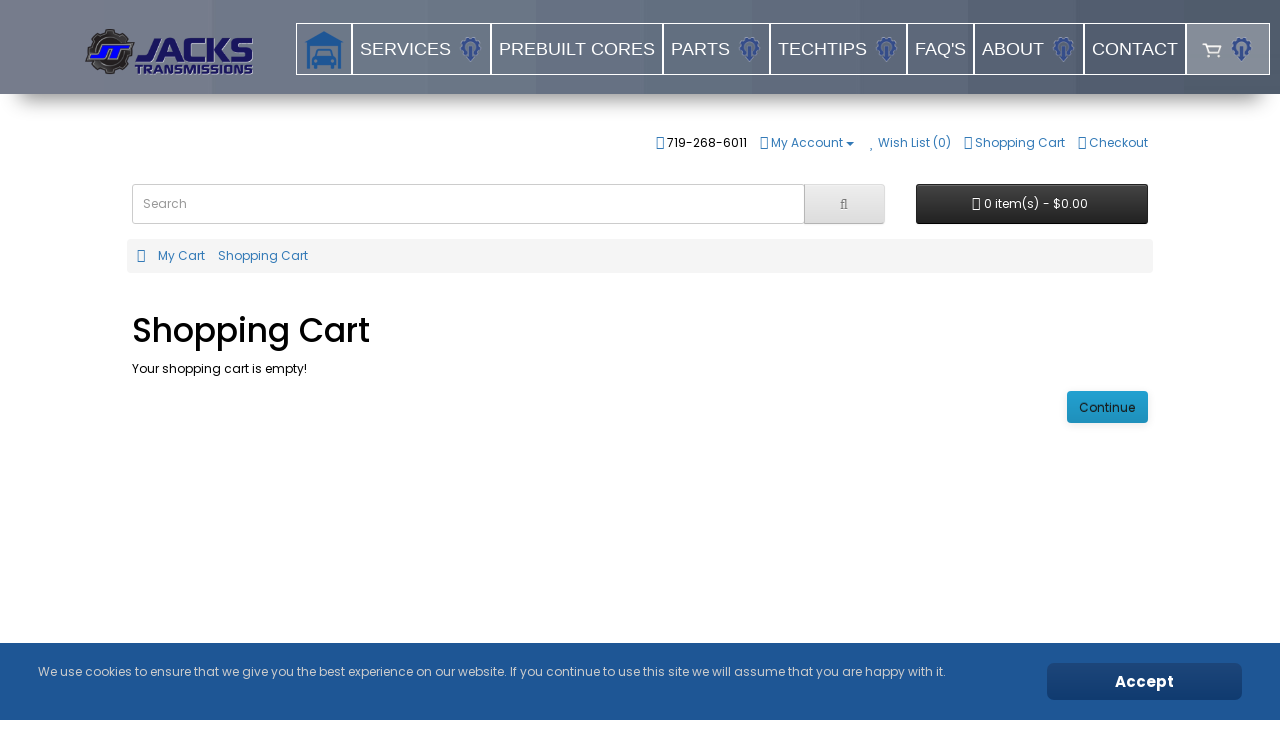

--- FILE ---
content_type: text/html; charset=utf-8
request_url: https://www.jackstransmissions.com/my-cart?click_id=44
body_size: 25094
content:
<!doctype html>
<html lang="en-gb" dir="ltr">
<head>
<meta name="viewport" content="width=device-width, initial-scale=1, shrink-to-fit=no">
<meta charset="utf-8">
<base href="https://www.jackstransmissions.com/">
<meta name="title" content="Shopping Cart">
<meta name="viewport" content="width=device-width, initial-scale=1.0">
<meta name="description" content="Jacks Transmissions builds quality transmissions / drivetrain assemblies and has a full service center located in Colorado Springs, Colorado. We are proud to service a wide variety of complex vehicles that others are afraid to touch including: Nissan, Mitsubishi, Toyota, BMW, Ford, and many more.">
<meta name="generator" content="MYOB">
<link rel="preconnect" href="https://fonts.gstatic.com" crossorigin>
<link href="//fonts.googleapis.com/css?family=Open+Sans:400,400i,300,700&display=swap" media="all" rel="preload" as="style" onload="this.rel='stylesheet'">
<title>Shopping Cart</title>
<link href="/images/favicon.png" rel="icon" type="image/png">
<link href="https://www.jackstransmissions.com/component/finder/search?format=opensearch&amp;Itemid=638" rel="search" title="OpenSearch Jacks Transmissions" type="application/opensearchdescription+xml">
<link href="/favicon.ico" rel="icon" type="image/vnd.microsoft.icon">
<link href="//fonts.googleapis.com/css?family=Poppins:100,100i,200,200i,300,300i,400,400i,500,500i,600,600i,700,700i,800,800i,900,900i&amp;subset=devanagari&amp;display=swap" rel="stylesheet" media="none" onload="media=&quot;all&quot;">
<link href="//fonts.googleapis.com/css?family=Outfit:100,100i,200,200i,300,300i,400,400i,500,500i,600,600i,700,700i,800,800i,900,900i&amp;subset=latin&amp;display=swap" rel="stylesheet" media="none" onload="media=&quot;all&quot;">
<script type="application/json" class="joomla-script-options new">{"data":{"breakpoints":{"tablet":991,"mobile":480},"header":{"stickyOffset":"100"}},"joomla.jtext":{"MOD_FINDER_SEARCH_VALUE":"Search &hellip;","ERROR":"Error","MESSAGE":"Message","NOTICE":"Notice","WARNING":"Warning","JCLOSE":"Close","JOK":"OK","JOPEN":"Open"},"finder-search":{"url":"\/component\/finder\/?task=suggestions.suggest&amp;format=json&amp;tmpl=component&amp;Itemid=638"},"system.paths":{"root":"","rootFull":"https:\/\/www.jackstransmissions.com\/","base":"","baseFull":"https:\/\/www.jackstransmissions.com\/"},"csrf.token":"9db6c17d20388d98a3c1ce7a4e2b7ec7"}</script>
<link href="https://www.jackstransmissions.com/components/com_opencart/image/catalog/logo.png" rel="icon" />
<!-- Google tag (gtag.js) -->
<!-- Affirm -->
<!-- End Affirm -->
<style class="jchoptimize-critical-css" data-id="bec02904f9b1a4e360c295ee7df048bed4bcb85ce1084e6d90d957bf21692afd">:root{--bs-blue:#0d6efd;--bs-indigo:#6610f2;--bs-purple:#6f42c1;--bs-pink:#d63384;--bs-red:#dc3545;--bs-orange:#fd7e14;--bs-yellow:#ffc107;--bs-green:#198754;--bs-teal:#20c997;--bs-cyan:#0dcaf0;--bs-white:#fff;--bs-gray:#6c757d;--bs-gray-dark:#343a40;--bs-gray-100:#f8f9fa;--bs-gray-200:#e9ecef;--bs-gray-300:#dee2e6;--bs-gray-400:#ced4da;--bs-gray-500:#adb5bd;--bs-gray-600:#6c757d;--bs-gray-700:#495057;--bs-gray-800:#343a40;--bs-gray-900:#212529;--bs-primary:#0d6efd;--bs-secondary:#6c757d;--bs-success:#198754;--bs-info:#0dcaf0;--bs-warning:#ffc107;--bs-danger:#dc3545;--bs-light:#f8f9fa;--bs-dark:#212529;--bs-primary-rgb:13,110,253;--bs-secondary-rgb:108,117,125;--bs-success-rgb:25,135,84;--bs-info-rgb:13,202,240;--bs-warning-rgb:255,193,7;--bs-danger-rgb:220,53,69;--bs-light-rgb:248,249,250;--bs-dark-rgb:33,37,41;--bs-white-rgb:255,255,255;--bs-black-rgb:0,0,0;--bs-body-color-rgb:33,37,41;--bs-body-bg-rgb:255,255,255;--bs-font-sans-serif:system-ui,-apple-system,"Segoe UI",Roboto,"Helvetica Neue",Arial,"Noto Sans","Liberation Sans",sans-serif,"Apple Color Emoji","Segoe UI Emoji","Segoe UI Symbol","Noto Color Emoji";--bs-font-monospace:SFMono-Regular,Menlo,Monaco,Consolas,"Liberation Mono","Courier New",monospace;--bs-gradient:linear-gradient(180deg,rgba(255,255,255,0.15),rgba(255,255,255,0));--bs-body-font-family:var(--bs-font-sans-serif);--bs-body-font-size:1rem;--bs-body-font-weight:400;--bs-body-line-height:1.5;--bs-body-color:#212529;--bs-body-bg:#fff}*,::after,::before{box-sizing:border-box}@media (prefers-reduced-motion:no-preference){:root{scroll-behavior:smooth}}body{margin:0;font-family:var(--bs-body-font-family);font-size:var(--bs-body-font-size);font-weight:var(--bs-body-font-weight);line-height:var(--bs-body-line-height);color:var(--bs-body-color);text-align:var(--bs-body-text-align);background-color:var(--bs-body-bg);-webkit-text-size-adjust:100%;-webkit-tap-highlight-color:transparent}ol,ul{padding-left:2rem}dl,ol,ul{margin-top:0;margin-bottom:1rem}ol ol,ol ul,ul ol,ul ul{margin-bottom:0}a{color:#0d6efd;text-decoration:underline}img,svg{vertical-align:middle}button,input,optgroup,select,textarea{margin:0;font-family:inherit;font-size:inherit;line-height:inherit}.container,.container-fluid,.container-lg,.container-md,.container-sm,.container-xl,.container-xxl{width:100%;padding-right:var(--bs-gutter-x,.75rem);padding-left:var(--bs-gutter-x,.75rem);margin-right:auto;margin-left:auto}@media (min-width:576px){.container,.container-sm{max-width:540px}}@media (min-width:768px){.container,.container-md,.container-sm{max-width:720px}}@media (min-width:992px){.container,.container-lg,.container-md,.container-sm{max-width:960px}}@media (min-width:1200px){.container,.container-lg,.container-md,.container-sm,.container-xl{max-width:1140px}}@media (min-width:1400px){.container,.container-lg,.container-md,.container-sm,.container-xl,.container-xxl{max-width:1320px}}.row{--bs-gutter-x:1.5rem;--bs-gutter-y:0;display:flex;flex-wrap:wrap;margin-top:calc(-1 * var(--bs-gutter-y));margin-right:calc(-.5 * var(--bs-gutter-x));margin-left:calc(-.5 * var(--bs-gutter-x))}.row>*{flex-shrink:0;width:100%;max-width:100%;padding-right:calc(var(--bs-gutter-x) * .5);padding-left:calc(var(--bs-gutter-x) * .5);margin-top:var(--bs-gutter-y)}.col-auto{flex:0 0 auto;width:auto}@media (min-width:992px){.col-lg-2{flex:0 0 auto;width:16.66666667%}.col-lg-4{flex:0 0 auto;width:33.33333333%}.col-lg-8{flex:0 0 auto;width:66.66666667%}.col-lg-10{flex:0 0 auto;width:83.33333333%}.col-lg-12{flex:0 0 auto;width:100%}}.d-flex{display:flex!important}.d-none{display:none!important}.justify-content-end{justify-content:flex-end!important}.align-items-center{align-items:center!important}.me-1{margin-right:.25rem!important}.text-center{text-align:center!important}@media (min-width:992px){.d-lg-inline-block{display:inline-block!important}.d-lg-block{display:block!important}.d-lg-flex{display:flex!important}.d-lg-none{display:none!important}.text-lg-start{text-align:left!important}.text-lg-end{text-align:right!important}}:root{--hue:214;--template-bg-light:#f0f4fb;--template-text-dark:#495057;--template-text-light:#fff;--template-link-color:#2a69b8;--template-special-color:#001b4c}:root{--header_height:$header_height;--link-color:#2E2B76;--text-color:#191E1E;--link-hover-color:#524f7a}body{text-rendering:auto;-webkit-font-smoothing:antialiased;-moz-osx-font-smoothing:grayscale}a{transition:color 400ms,background-color 400ms}a,a:hover,a:focus,a:active{text-decoration:none}img{display:block;max-width:100%;height:auto}.row{--bs-gutter-x:1.875rem}.container{padding-left:15px;padding-right:15px}#sp-top1{padding:0px}#sp-top2{position:relative}#sp-top-bar{padding:12px 100px 12px 100px}.flex-auto{flex:auto}#sp-menu{padding:0px}#sp-menu>.sp-column{height:100%}#sp-header{padding:0px 0px 0px 85px;height:90px;width:100%;position:relative;z-index:99;box-shadow:0 0 4px 0 rgba(0,0,0,0.1);animation:spFadeIn 0.5s}#sp-header .logo{height:90px;display:inline-flex;margin:0;align-items:center}#sp-header .logo a{font-size:24px;line-height:1;margin:0;padding:0}#sp-header .sp-module{margin-left:20px;display:flex;align-items:center}.header-modules{margin-left:20px}.header-modules .sp-module{margin-left:20px}.burger-icon{width:25px;cursor:pointer}.burger-icon>span{display:block;height:2px;background-color:#000;margin:5px 0;transition:background-color 0.3s ease-in,opacity 0.3s ease-in,transform 0.3s ease-in}.body-innerwrapper{overflow-x:hidden}#sp-main-body{padding:100px 0}#system-message-container{position:fixed;bottom:0px;right:15px;max-width:350px}.sp-megamenu-wrapper{transform:translateY(-10px)}.sp-megamenu-parent{list-style:none;padding:0;margin:0 -15px;z-index:99;display:block;float:right;position:relative}.sp-megamenu-parent .sp-menu-item>a img,.sp-megamenu-parent .sp-menu-item>span img{display:inline-block}.sp-megamenu-parent>li{display:inline-block;position:relative;padding:0}.sp-megamenu-parent>li>a,.sp-megamenu-parent>li>span{display:inline-block;padding:0 25px;line-height:90px;font-size:15px;margin:0;font-weight:500;text-transform:uppercase}.sp-megamenu-parent>li:last-child>a{padding:0px 0px 0px 15px}.sp-megamenu-parent>li.active a,.sp-megamenu-parent>li:hover a{font-weight:500}.sp-megamenu-parent .sp-dropdown{margin:0;position:absolute;z-index:10;display:none}.sp-megamenu-parent .sp-dropdown .sp-dropdown-inner{box-shadow:0 3px 5px 0 rgba(0,0,0,0.2);padding:20px}.sp-megamenu-parent .sp-dropdown .sp-dropdown-items{list-style:none;padding:0;margin:0}.sp-megamenu-parent .sp-dropdown.sp-dropdown-main{top:100%}.sp-megamenu-parent .sp-dropdown.sp-dropdown-sub{top:0}.sp-megamenu-parent .sp-dropdown.sp-dropdown-sub .sp-dropdown-inner{box-shadow:0 0 5px rgba(0,0,0,0.2)}.sp-megamenu-parent .sp-dropdown li.sp-menu-item{display:block;padding:0;position:relative}.sp-megamenu-parent .sp-dropdown li.sp-menu-item>a,.sp-megamenu-parent .sp-dropdown li.sp-menu-item span:not(.sp-menu-badge){font-size:15px;line-height:1.6;display:inline-block;padding:8px 0;cursor:pointer;text-transform:uppercase}body.ltr .sp-megamenu-parent .sp-dropdown.sp-dropdown-main.sp-menu-right{left:0}body.ltr .sp-megamenu-parent .sp-dropdown.sp-dropdown-sub{left:100%}#offcanvas-toggler{display:inline-flex;align-items:center;height:90px;line-height:90px;font-size:20px}.offcanvas-init{overflow-x:hidden;position:relative}.body-wrapper{position:relative;-webkit-transition:0.4s;transition:0.4s;backface-visibility:hidden}body.ltr #offcanvas-toggler.offcanvas-toggler-left{float:left;margin-right:20px}body.ltr.offcanvs-position-left .body-wrapper{left:0}@media (max-width:1800px){.sp-megamenu-parent>li>a,.sp-megamenu-parent>li>span{padding:0 10px}}@media (max-width:1500px){.sp-megamenu-parent>li>a,.sp-megamenu-parent>li>span{padding:0 7px;font-size:14px}#sp-header{padding:0px 0px 0px 30px}.sp-megamenu-wrapper{transform:translateY(0px)}}@media (max-width:1199px){.sp-megamenu-parent>li>a,.sp-megamenu-parent>li span{padding:0 10px}}@media (max-width:991px){:root{--header_height:$header_height_sm}.sp-megamenu-parent>li>a,.sp-megamenu-parent>li>span{line-height:50px}#sp-header{height:50px}#sp-header .logo{height:50px}#offcanvas-toggler{height:50px;line-height:50px}#sp-top-bar{padding:15px 15px 22px 0px}#sp-header{padding:0px 0px 0px 50px}}@media (max-width:767px){#sp-header{padding:0px 0px 0px 15px}}@media (max-width:575px){:root{--header_height:$header_height_xs}.sp-megamenu-parent>li>a,.sp-megamenu-parent>li>span{line-height:40px}#sp-header{height:50px}#sp-header .logo{height:50px}#offcanvas-toggler{height:50px;line-height:50px}#sp-header .sp-module{margin-left:10px}}body,.sp-preloader{background-color:#FFF;color:#191E1E}#sp-top-bar{background:#fff;color:#FFF}#sp-header{background:#FFF}a{color:#2E2B76}.sp-megamenu-parent>li>a{color:rgba(255,255,255,0.8)}.sp-megamenu-parent>li.active>a,.sp-megamenu-parent>li.active:hover>a{color:#fff}.sp-megamenu-parent .sp-dropdown .sp-dropdown-inner{background:#2E2B76}.sp-megamenu-parent .sp-dropdown li.sp-menu-item>a{color:rgba(255,255,255,0.8)}.sp-megamenu-parent .sp-dropdown li.sp-menu-item.active>a{color:#737373}</style>
<style class="jchoptimize-critical-css" data-id="bec02904f9b1a4e360c295ee7df048bea77cb817d228b1eaf2d6e7e1e24c17d6">a{color:#2e2b76}#sp-header #sp-menu>.sp-column{margin-top:-5px}#sp-header .sp-megamenu-parent>li{border:1px solid white}#sp-header .logo{height:60px}#sp-header{box-shadow:0px 25px 20px -20px rgba(0,0,0,0.45);padding:0px 0px 0px 85px;height:70px}.sp-megamenu-parent>li.active>a{color:#fff;background-color:rgba(255,255,255,0.3)}.sp-megamenu-parent .sp-dropdown li.sp-menu-item{display:block;padding:0px 15px;position:relative;border:1px solid white;background:#040327}.sp-megamenu-parent .sp-dropdown .sp-dropdown-inner{background:#2E2B76}#sp-top-bar,.jchoptimize-responsive-images__loaded{background-image:url(https://www.jackstransmissions.com/images/style33_sm.jpg)}#sp-header,.jchoptimize-responsive-images__loaded{background-image:url(https://www.jackstransmissions.com/images/style33_bg.jpg)}.sp-megamenu-parent{margin-top:-10px}.sp-megamenu-parent>li:last-child>a{padding-right:15px}body.ltr .sp-megamenu-parent .sp-dropdown.sp-dropdown-main.sp-menu-right{left:-105px}.burger-icon>span{background-color:#fff}.sp-megamenu-parent{padding-top:8px;margin-right:25px}.header-modules{display:none !important}.sp-megamenu-parent>li>a{line-height:50px}body.ltr .sp-megamenu-parent .sp-dropdown.sp-dropdown-sub{right:100%;left:-80%}</style>
<style class="jchoptimize-critical-css" data-id="bec02904f9b1a4e360c295ee7df048be19109a3643b728803a6023d20590f81d">body{font-family:'Poppins',sans-serif;font-size:16px;font-weight:400;color:#000;line-height:1.5;text-decoration:none;text-align:left}@media (min-width:768px) and (max-width:991px){body{font-size:14px}}@media (max-width:767px){body{font-size:13px}}</style>
<style class="jchoptimize-critical-css" data-id="bec02904f9b1a4e360c295ee7df048be6d0895413db330789cbaaf8427629a67">.sp-megamenu-parent>li>a,.sp-megamenu-parent>li>span,.sp-megamenu-parent .sp-dropdown li.sp-menu-item>a{font-family:'Arial',sans-serif;font-size:18px;font-weight:500;color:#fff;text-decoration:none;text-align:center}</style>
<style class="jchoptimize-critical-css" data-id="bec02904f9b1a4e360c295ee7df048be233a910d5b7e1eece611e9e0e6196c51">.logo-image{height:50px}</style>
<style class="jchoptimize-critical-css" data-id="bec02904f9b1a4e360c295ee7df048be35cb85016afb5837bb50de5bcc75f657">#sp-main-body{padding:30px 8% 0px 8%}</style>
<style class="jchoptimize-critical-css" data-id="bec02904f9b1a4e360c295ee7df048bed2da900db4b301cef025ba89bf2e246e">:root{--sppb-topbar-bg-color:#fff;--sppb-topbar-text-color:#FFF;--sppb-header-bg-color:#FFF;--sppb-logo-text-color:#271E67;--sppb-menu-text-color:#fff;--sppb-menu-text-hover-color:#fff;--sppb-menu-text-active-color:#fff;--sppb-menu-dropdown-bg-color:#2E2B76;--sppb-menu-dropdown-text-color:#fff;--sppb-menu-dropdown-text-hover-color:#fff;--sppb-menu-dropdown-text-active-color:#737373;--sppb-text-color:#191E1E;--sppb-bg-color:#FFF;--sppb-link-color:#2E2B76;--sppb-link-hover-color:#524f7a;--sppb-footer-bg-color:#191E1E;--sppb-footer-text-color:#FFF;--sppb-footer-link-color:#FFF;--sppb-footer-link-hover-color:#0b1033}</style>
<style class="jchoptimize-critical-css" data-id="bec02904f9b1a4e360c295ee7df048be8f2effd83c0ca0accd73c9bdab9895b9">.body-oc .carousel-inner>.active,.body-oc .carousel-inner>.next,.body-oc .carousel-inner>.prev,.body-oc .collapse.in,.body-oc .media-object,.body-oc .navbar-brand>img,.body-oc .open>.dropdown-menu,.body-oc .tab-content>.active,.body-oc article,.body-oc aside,.body-oc details,.body-oc figcaption,.body-oc figure,.body-oc footer,.body-oc header,.body-oc hgroup,.body-oc input[type=file],.body-oc main,.body-oc menu,.body-oc nav,.body-oc section,.body-oc summary{display:block}.body-oc button,.body-oc input,.body-oc optgroup,.body-oc select,.body-oc textarea{color:inherit;font:inherit;margin:0}.body-oc input{line-height:normal}@media print{.body-oc *,.body-oc :after,.body-oc :before{color:#000!important;text-shadow:none!important;background:0 0!important;-webkit-box-shadow:none!important;box-shadow:none!important}}.body-oc *,.body-oc :after,.body-oc :before{-webkit-box-sizing:border-box;-moz-box-sizing:border-box;box-sizing:border-box}.body-oc button,.body-oc input,.body-oc select,.body-oc textarea{font-family:inherit;font-size:inherit;line-height:inherit}.body-oc .btn-group-vertical>.btn-group:after,.body-oc .btn-toolbar:after,.body-oc .clearfix:after,.body-oc .container-fluid:after,.body-oc .container:after,.body-oc .dl-horizontal dd:after,.body-oc .form-horizontal .form-group:after,.body-oc .modal-footer:after,.body-oc .modal-header:after,.body-oc .nav:after,.body-oc .navbar-collapse:after,.body-oc .navbar-header:after,.body-oc .navbar:after,.body-oc .pager:after,.body-oc .panel-body:after,.body-oc .row:after{clear:both}</style>
<style class="jchoptimize-critical-css" data-id="bec02904f9b1a4e360c295ee7df048be6be2b7a6d1cdc7ab277899bddb36a9db">.body-oc{}.body-oc #top-oc{padding:4px 0px 3px 0;margin:0 0 20px 0;min-height:40px}.body-oc #top-oc .container-oc{padding-right:10px}.body-oc .container-oc{font-size:12px;width:100% !important;padding:0}@media (max-width:767px){.body-oc #top-oc .container-oc{padding-right:10px}}</style>
<style class="jchoptimize-critical-css" data-id="bec02904f9b1a4e360c295ee7df048bef9ef852f17b2ed0f9dd7f5cf162942a6">img{max-width:100%;height:auto}@keyframes spFadeIn{from{opacity:0}to{opacity:1}}@keyframes width{10%{width:10%}20%{width:20%}30%{width:30%}40%{width:40%}50%{width:50%}60%{width:60%}70%{width:70%}80%{width:80%}90%{width:90%}100%{width:100%}}</style>
<script src="/media/com_jchoptimize/cache/js/863d81534ec803ca1d90fc750436be0f06182be4be208b164c58eaea977f64eb.js"></script>
<script src="/media/com_jchoptimize/cache/js/863d81534ec803ca1d90fc750436be0f88e5925e560704c316e5a429301a1df1.js"></script>
<script src="/media/com_jchoptimize/cache/js/863d81534ec803ca1d90fc750436be0f4defd9d7bae6f447ae7197887ed8ce96.js"></script>
<script src="/media/com_jchoptimize/cache/js/863d81534ec803ca1d90fc750436be0f654f511774f71f22d8c12de2fc3e2556.js"></script>
<script src="/media/com_jchoptimize/cache/js/863d81534ec803ca1d90fc750436be0f0dc969ef73d9be14ebc15ccb1ddf59e0.js"></script>
<script src="/media/com_jchoptimize/cache/js/863d81534ec803ca1d90fc750436be0fbd120d1c12af9f48ac12148e8ed626ef.js"></script>
<script src="/media/com_jchoptimize/cache/js/863d81534ec803ca1d90fc750436be0f28ee39334f8918d942948c7c676dae3a.js"></script>
<script src="/media/com_jchoptimize/cache/js/863d81534ec803ca1d90fc750436be0f036b100953a8bd9718402aa4c17fcda8.js"></script>
<script src="/media/com_jchoptimize/cache/js/863d81534ec803ca1d90fc750436be0fadaaecade46b30b3e14a8c7d82a2d237.js"></script>
<script src="/media/com_jchoptimize/cache/js/863d81534ec803ca1d90fc750436be0ff27216c9e6f303ef5785d78cfdfddfee.js"></script>
<script src="/media/com_jchoptimize/cache/js/863d81534ec803ca1d90fc750436be0fe541b3d6b4609887c1802f5dbf383b65.js"></script>
<script src="/media/com_jchoptimize/cache/js/863d81534ec803ca1d90fc750436be0f3b98edfbd818bc92d034afe3a669f258.js"></script>
<script src="/media/vendor/bootstrap/js/alert.min.js?5.3.8" type="module"></script>
<script src="/media/vendor/bootstrap/js/button.min.js?5.3.8" type="module"></script>
<script src="/media/vendor/bootstrap/js/carousel.min.js?5.3.8" type="module"></script>
<script src="/media/vendor/bootstrap/js/collapse.min.js?5.3.8" type="module"></script>
<script src="/media/vendor/bootstrap/js/dropdown.min.js?5.3.8" type="module"></script>
<script src="/media/vendor/bootstrap/js/modal.min.js?5.3.8" type="module"></script>
<script src="/media/vendor/bootstrap/js/offcanvas.min.js?5.3.8" type="module"></script>
<script src="/media/vendor/bootstrap/js/popover.min.js?5.3.8" type="module"></script>
<script src="/media/vendor/bootstrap/js/scrollspy.min.js?5.3.8" type="module"></script>
<script src="/media/vendor/bootstrap/js/tab.min.js?5.3.8" type="module"></script>
<script src="/media/vendor/bootstrap/js/toast.min.js?5.3.8" type="module"></script>
<script src="/media/system/js/showon.min.js?e51227" type="module"></script>
<script src="/media/vendor/awesomplete/js/awesomplete.min.js?1.1.7" defer></script>
<script src="/media/com_finder/js/finder.min.js?755761" type="module"></script>
<script src="/media/mod_menu/js/menu.min.js?398536" type="module"></script>
<script src="/media/system/js/messages.min.js?9a4811" type="module"></script>
<script async src="https://www.googletagmanager.com/gtag/js?id=G-WNL7LE1NXX"></script>
</head>
<body class="site helix-ultimate hu com_opencart com-opencart view-cart layout-default task-none itemid-1257 en-gb ltr sticky-header layout-fluid offcanvas-init offcanvs-position-left">
<div class="body-wrapper">
<div class="body-innerwrapper">
<div class="sticky-header-placeholder"></div>
<div id="sp-top-bar">
<div class="container-fulid">
<div class="container-inner">
<div class="row">
<div id="sp-top1" class="col-lg-8">
<div class="sp-column text-center text-lg-start">
</div>
</div>
<div id="sp-top2" class="col-lg-4">
<div class="sp-column text-center text-lg-end">
</div>
</div>
</div>
</div>
</div>
</div>
<header id="sp-header">
<div class="container-fuild">
<div class="container-inner">
<div class="row">
<!-- Logo -->
<div id="sp-logo" class="col-auto">
<div class="sp-column">
<a id="offcanvas-toggler" aria-label="Menu" class="offcanvas-toggler-left d-flex d-lg-none" href="#" aria-hidden="true" title="Menu"><div class="burger-icon"><span></span><span></span><span></span></div></a><div class="logo"><a href="/">
<img class='logo-image ' srcset='https://www.jackstransmissions.com/images/logo2.png 1x' src='https://www.jackstransmissions.com/images/logo2.png' height='50' alt='Jacks Transmissions' width="186">
</a></div>
</div>
</div>
<!-- Menu -->
<div id="sp-menu" class="col-auto flex-auto">
<div class="sp-column d-flex justify-content-end align-items-center">
<nav class="sp-megamenu-wrapper d-flex" role="navigation" aria-label="navigation"><ul class="sp-megamenu-parent menu-animation-fade-up d-none d-lg-block"><li class="sp-menu-item"><a   href="/"  ><img src="/images/home.png#joomlaImage://local-images/home.png" alt="Home" width="40" height="38"></a></li><li class="sp-menu-item sp-has-child"><a   href="/transmission-services"  >Services</a><div class="sp-dropdown sp-dropdown-main sp-menu-right" style="width: 375px;"><div class="sp-dropdown-inner"><ul class="sp-dropdown-items"><li class="sp-menu-item"><a   href="/transmission-services/bmw-8hp-trans"  >BMW - 8HP51 / 45 </a></li><li class="sp-menu-item sp-has-child"><a   href="/transmission-services/ford-focus-rs-mmt6"  >Ford Focus RS / ST (MMT6)</a><div class="sp-dropdown sp-dropdown-sub sp-menu-right" style="width: 375px;"><div class="sp-dropdown-inner"><ul class="sp-dropdown-items"><li class="sp-menu-item"><a   href="/transmission-services/ford-focus-rs-mmt6/ford-focus-rs-mmt6-2"  >Focus RS / ST Transmission Build Services</a></li></ul></div></div></li><li class="sp-menu-item sp-has-child"><a   href="/transmission-services/3s"  >Mitsubishi 3000GT / Stealth</a><div class="sp-dropdown sp-dropdown-sub sp-menu-right" style="width: 375px;"><div class="sp-dropdown-inner"><ul class="sp-dropdown-items"><li class="sp-menu-item"><a   href="/transmission-services/3s/3s-2"  >3S AWD Trans Build Services</a></li></ul></div></div></li><li class="sp-menu-item sp-has-child"><a   href="/transmission-services/dsm"  >Mitsubishi DSM</a><div class="sp-dropdown sp-dropdown-sub sp-menu-right" style="width: 375px;"><div class="sp-dropdown-inner"><ul class="sp-dropdown-items"><li class="sp-menu-item"><a   href="/transmission-services/dsm/dsm-transmission-build-services"  >DSM Transmission Build Services</a></li></ul></div></div></li><li class="sp-menu-item sp-has-child"><a   href="/transmission-services/evo"  >Mitsubishi Evolution 4-10</a><div class="sp-dropdown sp-dropdown-sub sp-menu-right" style="width: 375px;"><div class="sp-dropdown-inner"><ul class="sp-dropdown-items"><li class="sp-menu-item"><a   href="/transmission-services/evo/evo-8-9-build-services"  >EVO 4-9 5-Speed Trans Build Services</a></li><li class="sp-menu-item"><a   href="/transmission-services/evo/evo-8-9-6-speed-build-options"  >EVO 8-9 6-Speed Trans Build Options</a></li><li class="sp-menu-item"><a   href="/transmission-services/evo/evo-x-build-services"  >EVO X Trans Build Services</a></li><li class="sp-menu-item"><a   href="/transmission-services/evo/evo-t-case-build-services"  >EVO 8-10 / Ralliart T-Case Build Services</a></li><li class="sp-menu-item"><a   href="/transmission-services/evo/evo-4-10-ralliart-rear-diff-rebuild-service"  >EVO 4-10 / Ralliart Rear Diff Rebuild Service</a></li></ul></div></div></li><li class="sp-menu-item sp-has-child"><a   href="/transmission-services/sst-dct470"  >Mitsubishi EVO X MR / Ralliart (SST)</a><div class="sp-dropdown sp-dropdown-sub sp-menu-right" style="width: 375px;"><div class="sp-dropdown-inner"><ul class="sp-dropdown-items"><li class="sp-menu-item"><a   href="/transmission-services/sst-dct470/sst-dct470-2"  >SST / DCT470 Transmission Services</a></li></ul></div></div></li><li class="sp-menu-item sp-has-child"><a   href="/transmission-services/gtr"  >Nissan GT-R / R35</a><div class="sp-dropdown sp-dropdown-sub sp-menu-right" style="width: 375px;"><div class="sp-dropdown-inner"><ul class="sp-dropdown-items"><li class="sp-menu-item"><a   href="/transmission-services/gtr/gr6-transmission-services"  >GR6 Transmission Services</a></li></ul></div></div></li><li class="sp-menu-item sp-has-child"><a   href="/transmission-services/nissan-skyline-r34"  >Nissan Skyline R34</a><div class="sp-dropdown sp-dropdown-sub sp-menu-right" style="width: 375px;"><div class="sp-dropdown-inner"><ul class="sp-dropdown-items"><li class="sp-menu-item"><a   href="/transmission-services/nissan-skyline-r34/r34-transmission-service"  >R34 Transmission Service</a></li></ul></div></div></li><li class="sp-menu-item sp-has-child"><a   href="/transmission-services/brz-frs-transmission-build-services"  >Toyota 86 / FRS / BRZ</a><div class="sp-dropdown sp-dropdown-sub sp-menu-right" style="width: 375px;"><div class="sp-dropdown-inner"><ul class="sp-dropdown-items"><li class="sp-menu-item"><a   href="/transmission-services/brz-frs-transmission-build-services/brz-frs-transmission-build-services-2"  >AZ6 / TL70 Transmission Build Services</a></li><li class="sp-menu-item"><a   href="/transmission-services/brz-frs-transmission-build-services/brz-frs-gt86-rear-diff-build-services"  >BRZ / FRS / GT86 Rear Diff Build Services</a></li></ul></div></div></li><li class="sp-menu-item sp-has-child"><a   href="/transmission-services/performance-build-service-v160"  >Toyota Supra MKIV (V160)</a><div class="sp-dropdown sp-dropdown-sub sp-menu-right" style="width: 375px;"><div class="sp-dropdown-inner"><ul class="sp-dropdown-items"><li class="sp-menu-item"><a   href="/transmission-services/performance-build-service-v160/build-service-v160"  >MKIV Supra V160 Trans Services</a></li></ul></div></div></li><li class="sp-menu-item sp-has-child"><a   href="/transmission-services/a90-supra-services"  >Toyota Supra A90 - 8HP51 / 45</a><div class="sp-dropdown sp-dropdown-sub sp-menu-right" style="width: 375px;"><div class="sp-dropdown-inner"><ul class="sp-dropdown-items"><li class="sp-menu-item"><a   href="/transmission-services/a90-supra-services/a90-supra-services"  >Supra A90 / 8HP51 Transmission Services</a></li></ul></div></div></li><li class="sp-menu-item sp-has-child"><a   href="/transmission-services/volvo-m66"  >Volvo M66</a><div class="sp-dropdown sp-dropdown-sub sp-menu-right" style="width: 375px;"><div class="sp-dropdown-inner"><ul class="sp-dropdown-items"><li class="sp-menu-item"><a   href="/transmission-services/volvo-m66/m66-transmission-services"  >M66 Transmission Services</a></li></ul></div></div></li></ul></div></div></li><li class="sp-menu-item"><a   href="/prebuilt-assemblies"  >Prebuilt Cores</a></li><li class="sp-menu-item sp-has-child"><a   href="/transmission-parts"  >Parts</a><div class="sp-dropdown sp-dropdown-main sp-menu-right" style="width: 375px;"><div class="sp-dropdown-inner"><ul class="sp-dropdown-items"><li class="sp-menu-item"><a   href="/transmission-parts/fluids-filters"  >Fluids / Filters</a></li><li class="sp-menu-item"><a   href="/transmission-parts/bmw-8hp-trans-parts"  >BMW - 8HP51 / 45 </a></li><li class="sp-menu-item sp-has-child"><a   href="/transmission-parts/focus-rs-st-parts"  >Ford Focus RS / ST (MMT6)</a><div class="sp-dropdown sp-dropdown-sub sp-menu-right" style="width: 375px;"><div class="sp-dropdown-inner"><ul class="sp-dropdown-items"><li class="sp-menu-item"><a   href="/transmission-parts/focus-rs-st-parts/focus-rebuildkits"  >Focus Rebuild Kits</a></li><li class="sp-menu-item"><a   href="/transmission-parts/focus-rs-st-parts/focus-transparts"  >Focus Transmission Parts</a></li></ul></div></div></li><li class="sp-menu-item"><a   href="/transmission-parts/3s-awd-parts"  >Mitsubishi 3000GT / Stealth (AWD)</a></li><li class="sp-menu-item sp-has-child"><a   href="/transmission-parts/dsm-parts"  >Mitsubishi DSM</a><div class="sp-dropdown sp-dropdown-sub sp-menu-right" style="width: 375px;"><div class="sp-dropdown-inner"><ul class="sp-dropdown-items"><li class="sp-menu-item"><a   href="/transmission-parts/dsm-parts/dsm-rebuildkits-awd"  >AWD Rebuild Kits</a></li><li class="sp-menu-item"><a   href="/transmission-parts/dsm-parts/dsm-parts-awd"  >AWD Trans Parts</a></li><li class="sp-menu-item"><a   href="/transmission-parts/dsm-parts/dsm-rebuildkits-fwd"  >FWD Rebuild Kits</a></li><li class="sp-menu-item"><a   href="/transmission-parts/dsm-parts/dsm-parts-fwd"  >FWD Trans Parts</a></li><li class="sp-menu-item"><a   href="/transmission-parts/dsm-parts/dsm-transfercase"  >DSM Transfer Case Parts</a></li><li class="sp-menu-item"><a   href="/transmission-parts/dsm-parts/dsm-clutch-flywheel-parts"  >Clutch / Flywheel</a></li></ul></div></div></li><li class="sp-menu-item sp-has-child"><a   href="/transmission-parts/evo-parts"  >Mitsubishi Evolution 4-9</a><div class="sp-dropdown sp-dropdown-sub sp-menu-right" style="width: 375px;"><div class="sp-dropdown-inner"><ul class="sp-dropdown-items"><li class="sp-menu-item"><a   href="/transmission-parts/evo-parts/evo-rebuildkits"  >EVO 4-9 Trans Rebuild Kits</a></li><li class="sp-menu-item"><a   href="/transmission-parts/evo-parts/evo-parts-5speed"  >EVO 5-Speed Trans Parts</a></li><li class="sp-menu-item"><a   href="/transmission-parts/evo-parts/evo-parts-6speed"  >EVO 6-Speed Trans Parts</a></li><li class="sp-menu-item"><a   href="/transmission-parts/evo-parts/evo-transfer-case"  >EVO Transfer Case Parts</a></li><li class="sp-menu-item"><a   href="/transmission-parts/evo-parts/evo-reardiff"  >EVO Rear Diff Parts</a></li><li class="sp-menu-item"><a   href="/transmission-parts/evo-parts/evo-clutch-flywheel"  >EVO Clutch / Flywheel</a></li></ul></div></div></li><li class="sp-menu-item sp-has-child"><a   href="/transmission-parts/evox-sst-dct470"  >Mitsubishi EVO X MR / Ralliart (SST)</a><div class="sp-dropdown sp-dropdown-sub sp-menu-right" style="width: 375px;"><div class="sp-dropdown-inner"><ul class="sp-dropdown-items"><li class="sp-menu-item"><a   href="/transmission-parts/evox-sst-dct470/mitsubishi-evo-x-mr-ralliart-sst"  >SST Trans Parts</a></li><li class="sp-menu-item"><a   href="/transmission-parts/evox-sst-dct470/evo-transfer-case-parts"  >EVO Transfer Case Parts</a></li><li class="sp-menu-item"><a   href="/transmission-parts/evox-sst-dct470/evo-rear-diff-parts"  >EVO Rear Diff Parts</a></li></ul></div></div></li><li class="sp-menu-item sp-has-child"><a   href="/transmission-parts/evo-x-parts"  >Mitsubishi EVO X GSR (5-Speed)</a><div class="sp-dropdown sp-dropdown-sub sp-menu-right" style="width: 375px;"><div class="sp-dropdown-inner"><ul class="sp-dropdown-items"><li class="sp-menu-item"><a   href="/transmission-parts/evo-x-parts/evo-x-rebuildkits"  >EVO X Trans Rebuild Kits</a></li><li class="sp-menu-item"><a   href="/transmission-parts/evo-x-parts/evo-x-transparts"  >EVO X Trans Parts</a></li><li class="sp-menu-item"><a   href="/transmission-parts/evo-x-parts/evo-x-transfercase"  >EVO Transfer Case Parts</a></li><li class="sp-menu-item"><a   href="/transmission-parts/evo-x-parts/evo-reardiff"  >EVO Rear Diff Parts</a></li></ul></div></div></li><li class="sp-menu-item sp-has-child"><a   href="/transmission-parts/gtr-parts"  >Nissan GT-R / GR6</a><div class="sp-dropdown sp-dropdown-sub sp-menu-right" style="width: 375px;"><div class="sp-dropdown-inner"><ul class="sp-dropdown-items"><li class="sp-menu-item"><a   href="/transmission-parts/gtr-parts/gtr-parts-new"  >GTR / GR6 New</a></li><li class="sp-menu-item"><a   href="/transmission-parts/gtr-parts/gtr-parts-used"  >GTR / GR6 Used</a></li></ul></div></div></li><li class="sp-menu-item sp-has-child"><a   href="/transmission-parts/r34-parts"  >Nissan Skyline R34</a><div class="sp-dropdown sp-dropdown-sub sp-menu-right" style="width: 375px;"><div class="sp-dropdown-inner"><ul class="sp-dropdown-items"><li class="sp-menu-item"><a   href="/transmission-parts/r34-parts/r34-trans-parts"  >R34 Transmission Parts</a></li></ul></div></div></li><li class="sp-menu-item sp-has-child"><a   href="/transmission-parts/az6-frs-brz-parts"  >Toyota 86 / BRZ / FRS</a><div class="sp-dropdown sp-dropdown-sub sp-menu-right" style="width: 375px;"><div class="sp-dropdown-inner"><ul class="sp-dropdown-items"><li class="sp-menu-item"><a   href="/transmission-parts/az6-frs-brz-parts/az6-tl70-transmission-parts"  >AZ6 / TL70 Trans Parts</a></li><li class="sp-menu-item"><a   href="/transmission-parts/az6-frs-brz-parts/rear-diff-parts-brz-frs-gt86"  >Rear Diff Parts - BRZ / FRS / GT86</a></li></ul></div></div></li><li class="sp-menu-item"><a   href="/transmission-parts/v160-supra-parts"  >Toyota Supra (V160)</a></li><li class="sp-menu-item"><a   href="/transmission-parts/a90-supra-parts"  >Toyota Supra - 8HP51 / 45</a></li><li class="sp-menu-item"><a   href="/transmission-parts/volvo-m66"  >Volvo M66</a></li></ul></div></div></li><li class="sp-menu-item sp-has-child"><a   href="/blogs/pages"  >Techtips</a><div class="sp-dropdown sp-dropdown-main sp-menu-right" style="width: 375px;"><div class="sp-dropdown-inner"><ul class="sp-dropdown-items"><li class="sp-menu-item"><a   href="/blogs/pages"  >Technical Articles</a></li><li class="sp-menu-item"><a   href="/blogs/helpful-videos"  >Helpful Videos</a></li></ul></div></div></li><li class="sp-menu-item"><a   href="/faqs"  >FAQ's</a></li><li class="sp-menu-item sp-has-child"><a   href="/about-us"  >About</a><div class="sp-dropdown sp-dropdown-main sp-menu-right" style="width: 375px;"><div class="sp-dropdown-inner"><ul class="sp-dropdown-items"><li class="sp-menu-item"><a  href="https://www.google.com/search?q=jacks+transmissions&rlz=1C1VDKB_enUS1179US1179&oq=jacks+&gs_lcrp=EgZjaHJvbWUqDwgAECMYJxjjAhiABBiKBTIPCAAQIxgnGOMCGIAEGIoFMhUIARAuGCcYrwEYxwEYgAQYigUYjgUyBggCEEUYOzIKCAMQABixAxiABDIPCAQQLhgKGK8BGMcBGIAEMgYIBRBFGEEyBggGEEUYPDIGCAcQRRg80gEIMjg2NGowajeoAgCwAgA&sourceid=chrome&ie=UTF-8#lrd=0x87134fbc2d9a4ad3:0x1518a8627a44a5fa,1,,,," onclick="window.open(this.href, 'targetWindow', 'toolbar=no,location=no,status=no,menubar=no,scrollbars=yes,resizable=yes,');return false;" >Reviews</a></li><li class="sp-menu-item sp-has-child"><a   href="/about-us/repair-shop"  >Repair Shop</a><div class="sp-dropdown sp-dropdown-sub sp-menu-right" style="width: 375px;"><div class="sp-dropdown-inner"><ul class="sp-dropdown-items"><li class="sp-menu-item"><a   href="/about-us/repair-shop/clean-shop"  >Clean Shop</a></li></ul></div></div></li></ul></div></div></li><li class="sp-menu-item"><a   href="/contact-us"  >Contact</a></li><li class="sp-menu-item sp-has-child current-item active"><a aria-current="page"  href="/my-cart"  ><img src="/images/banners/cart_s.png" alt="My Cart" width="20" height="15"></a><div class="sp-dropdown sp-dropdown-main sp-menu-right" style="width: 375px;"><div class="sp-dropdown-inner"><ul class="sp-dropdown-items"><li class="sp-menu-item"><a   href="/my-cart/store-home"  >Store Home</a></li><li class="sp-menu-item"><a   href="/my-cart/register"  >Register</a></li><li class="sp-menu-item"><a   href="/my-cart/login"  >Login</a></li></ul></div></div></li></ul></nav>
<!-- Related Modules -->
<div class="d-none d-lg-flex header-modules align-items-center">
<div class="sp-module">
<a class="sp-sign-in" href="/my-cart/login" ><span class="far fa-user me-1" aria-hidden="true"></span><span class="signin-text d-none d-lg-inline-block">Sign In</span></a>
</div>	</div>
<!-- if offcanvas position right -->
</div>
</div>
</div>
</div>
</div>
</header>
<section id="sp-region-1" >
<div class="row">
<div id="sp-top1" class="col-lg-2 "><div class="sp-column "></div></div><div id="sp-top2" class="col-lg-10 "><div class="sp-column "></div></div></div>
</section>
<section id="sp-main-body" >
<div class="container">
<div class="container-inner">
<div class="row">
<div id="sp-component" class="col-lg-12 ">
<div class="sp-column ">
<div id="system-message-container" aria-live="polite"></div>
<!--<link href="https://www.jackstransmissions.com/components/com_opencart/catalog/view/javascript/bootstrap/css/bootstrap.min.css" rel="stylesheet" media="screen" />-->
<script src="https://www.jackstransmissions.com/components/com_opencart/catalog/view/javascript/bootstrap/js/bootstrap.min.js" type="text/javascript"></script><!---->
<script type="text/javascript">$=jQuery.noConflict();</script>
<script type="text/javascript">checkout_url='https://www.jackstransmissions.com/my-cart/checkout?click_id=15';shopping_cart_url='https://www.jackstransmissions.com/my-cart?click_id=68';</script>
<script src="https://www.jackstransmissions.com/components/com_opencart/catalog/view/javascript/paypal/paypal.js?page_code=cart" type="text/javascript"></script>
<script src="https://www.jackstransmissions.com/components/com_opencart/catalog/view/javascript/common.js" type="text/javascript"></script><script type="text/javascript">jQuery(document).ready(function(){jQuery(".mod-languages ul li a").each(function(){var href_value=jQuery(this).attr('href');var href_value_part1=href_value.substr(-4,4);if(href_value_part1.substr(0,1)=='/'&&href_value_part1.substr(-1,1)=='/'){var href_value_part2=href_value.substr(0,href_value.length-4);if(location.pathname.includes(href_value_part2)){var loc_path=location.pathname.replace(href_value_part2,"");if(loc_path.substr(0,1)=='/'&&loc_path.substr(3,1)=='/')
loc_path=loc_path.substr(4);else
loc_path=loc_path.substr(1);jQuery(this).attr('href',href_value+loc_path+location.search);}}else if(jQuery(this).attr('aria-current')=="true"&&(href_value_part1.substr(0,1)!='/'||href_value_part1.substr(-1,1)!='/')){jQuery(this).attr('href',location.href);}});});</script>
<script>_affirm_config={public_api_key:"F2I7UZU7LDXXCTQK",script:"https://cdn1.affirm.com/js/v2/affirm.js",locale:"en_US",country_code:"USA"};(function(l,g,m,e,a,f,b){var d,c=l[m]||{},h=document.createElement(f),n=document.getElementsByTagName(f)[0],k=function(a,b,c){return function(){a[b]._.push([c,arguments])}};c[e]=k(c,e,"set");d=c[e];c[a]={};c[a]._=[];d._=[];c[a][b]=k(c,a,b);a=0;for(b="set add save post open empty reset on off trigger ready setProduct".split(" ");a<b.length;a++)d[b[a]]=k(c,e,b[a]);a=0;for(b=["get","token","url","items"];a<b.length;a++)d[b[a]]=function(){};h.async=!0;h.src=g[f];n.parentNode.insertBefore(h,n);delete g[f];d(g);l[m]=c})(window,_affirm_config,"affirm","checkout","ui","script","ready");</script>
<style type="text/css">.affirm-as-low-as{margin-bottom:0}.affirm-cart-page{text-align:right;margin:0 0 20px,!important}.product-price-group{pointer-events:auto !important}</style>
<div class="body-oc">
<input type="hidden" name="item_param_id" value="Itemid=1234&amp;" />
<input type="hidden" name="http_serv" value="https://www.jackstransmissions.com/" />
<nav id="top-oc">
<div class="container-oc">
<div id="top-links" class="nav nav-oc pull-right">
<ul class="list-inline">
<li><a href="https://www.jackstransmissions.com/my-cart/store-home/contact"><i class="fa fa-phone"></i></a> <span class="hidden-xs hidden-sm hidden-md">719-268-6011</span></li>
<li class="dropdown"><a href="#" title="My Account" class="dropdown-toggle" data-toggle="dropdown"><i class="fa fa-user"></i> <span class="hidden-xs hidden-sm hidden-md">My Account</span> <span class="caret"></span></a>
<!--<li class="dropdown"><a href="https://www.jackstransmissions.com/my-cart/register" title="My Account" class="dropdown-toggle" data-toggle="dropdown"><i class="fa fa-user"></i> <span class="hidden-xs hidden-sm hidden-md">My Account</span> <span class="caret"></span></a>-->
<ul class="dropdown-menu dropdown-menu-right">
<li><a href="https://www.jackstransmissions.com/my-cart/store-home/account/register">Register</a></li>
<li><a href="https://www.jackstransmissions.com/my-cart/store-home/account/login">Login</a></li>
</ul>
</li>
<li><a href="https://www.jackstransmissions.com/my-cart/my-wishlist" id="wishlist-total" title="Wish List (0)"><i class="fa fa-heart"></i> <span class="hidden-xs hidden-sm hidden-md">Wish List (0)</span></a></li>
<li><a href="https://www.jackstransmissions.com/my-cart?click_id=68" title="Shopping Cart"><i class="fa fa-shopping-cart"></i> <span class="hidden-xs hidden-sm hidden-md">Shopping Cart</span></a></li>
<li><a href="https://www.jackstransmissions.com/my-cart/checkout?click_id=15" title="Checkout"><i class="fa fa-share"></i> <span class="hidden-xs hidden-sm hidden-md">Checkout</span></a></li>
</ul>
</div>
</div>
</nav>
<div class='header-oc'>
<div class="container-oc" >
<div class="row" style="display:inline-block;min-width:100%;">
<div style="display:none;">
<div id="logo-oc"> <h1><a href="https://www.jackstransmissions.com/products">Jacks Transmissions</a></h1>
</div>
</div>
<div class="col-sm-9"><div id="search-oc" class="input-group">
<input type="text" name="search" value="" placeholder="Search" class="form-control input-lg" />
<span class="input-group-btn">
<button type="button" class="btn btn-default btn-default-oc btn-lg"><i class="fa fa-search"></i></button>
</span>
</div></div>
<div class="col-sm-3"><div id="cart" class="btn-group btn-block">
<button type="button" data-toggle="dropdown" data-loading-text="Loading..." class="btn btn-inverse btn-inverse-oc btn-block btn-lg dropdown-toggle"><i class="fa fa-shopping-cart"></i> <span id="cart-total">0 item(s) - $0.00</span></button>
<ul class="dropdown-menu pull-right">
<li>
<p class="text-center">Your shopping cart is empty!</p>
</li>
</ul>
</div>
</div>
</div>
</div>
</div>
<div id="error-not-found" class="container-oc">
<ul class="breadcrumb-oc">
<li><a href="https://www.jackstransmissions.com/"><i class="fa fa-home"></i></a></li>
<li><a href="/my-cart">My Cart</a></li>
<li><a href="https://www.jackstransmissions.com/my-cart?click_id=20">Shopping Cart</a></li>
</ul>
<div class="row">
<div id="content-oc" class="col-sm-12">
<h1>Shopping Cart</h1>
<p>Your shopping cart is empty!</p>
<div class="buttons clearfix">
<div class="pull-right"><a href="https://www.jackstransmissions.com/products" class="btn btn-primary btn-primary-oc">Continue</a></div>
</div>
</div>
</div>
</div>
<div class='footer-oc'>
<div class="container-oc">
<div class="row">
<div class="col-sm-3">
<h5>Information</h5>
<ul class="list-unstyled">
<li><a href="https://www.jackstransmissions.com/my-cart/store-home/terms">Terms of Use</a></li>
<li><a href="https://www.jackstransmissions.com/my-cart/store-home/privacy">Privacy Policy</a></li>
<li><a href="https://www.jackstransmissions.com/my-cart/store-home/i-10-shipping-disclaimer">Shipping Disclaimer</a></li>
<li><a href="https://www.jackstransmissions.com/my-cart/store-home/i-7-parts-amp-cluster-warranty">Parts &amp; Cluster Warranty</a></li>
<li><a href="https://www.jackstransmissions.com/my-cart/store-home/i-9-warranty">Warranty</a></li>
</ul>
</div>
<div class="col-sm-3">
<h5>Customer Service</h5>
<ul class="list-unstyled">
<li><a href="https://www.jackstransmissions.com/my-cart/store-home/contact">Contact Us</a></li>
<li><a href="https://www.jackstransmissions.com/my-cart/store-home/account/return/add">Returns</a></li>
<li><a href="https://www.jackstransmissions.com/my-cart/store-home/sitemap">Site Map</a></li>
</ul>
</div>
<div class="col-sm-3">
<h5>Extras</h5>
<ul class="list-unstyled">
<li><a href="https://www.jackstransmissions.com/my-cart/store-home/manufacturer">Brands</a></li>
<li><a href="https://www.jackstransmissions.com/my-cart/store-home/account/voucher">Gift Certificates</a></li>
<li><a href="https://www.jackstransmissions.com/my-cart/store-home/affiliate/login">Affiliate</a></li>
<li><a href="https://www.jackstransmissions.com/my-cart/store-home/product/special">Specials</a></li>
</ul>
</div>
<div class="col-sm-3">
<h5>My Account</h5>
<ul class="list-unstyled">
<li><a href="https://www.jackstransmissions.com/my-cart/register">My Account</a></li>
<li><a href="https://www.jackstransmissions.com/my-cart/store-home/account/order">Order History</a></li>
<li><a href="https://www.jackstransmissions.com/my-cart/my-wishlist">Wish List</a></li>
<li><a href="https://www.jackstransmissions.com/my-cart/store-home/account/newsletter">Newsletter</a></li>
</ul>
</div>
</div>
<hr>
<p style="text-align: right;">Powered By <a target="_blank" href="https://www.soft-php.com">JooCart</a></p>
</div>
</div>
<!--
OpenCart is open source software and you are free to remove the powered by OpenCart if you want, but its generally accepted practise to make a small donation.
Please donate via PayPal to donate@opencart.com
//-->
</div>
</div>
</div>
</div>
</div>
</div>
</section>
<section id="sp-bottom" >
<div class="row">
<div id="sp-bottom1" class="col-lg-4 "><div class="sp-column "><div class="sp-module "><div class="sp-module-content">
<div id="mod-custom1133" class="mod-custom custom">
<h3 style="text-align: center;"><span style="color: #ffffff;">Find Our Shop</span></h3>
<br />
<p><iframe src="https://www.google.com/maps/embed?pb=!1m18!1m12!1m3!1d3105.4773462149033!2d-104.81779968430111!3d38.89019815497293!2m3!1f0!2f0!3f0!3m2!1i1024!2i768!4f13.1!3m3!1m2!1s0x87134fbc2d9a4ad3%3A0xd02c67a63c12651d!2s3920+N+Weber+St%2C+Colorado+Springs%2C+CO+80907!5e0!3m2!1sen!2sus!4v1539274737745" width="400" height="300" style="border: 0px none; display: block; margin-left: auto; margin-right: auto;" frameborder="0" allowfullscreen="allowfullscreen"></iframe></p></div>
</div></div></div></div><div id="sp-bottom2" class="col-lg-4 "><div class="sp-column "><div class="sp-module bottomborder"><div class="sp-module-content">
<div id="mod-custom1180" class="mod-custom custom">
<h3 style="color: #fff; text-align: center; margin-bottom: 16px;">Follow Us</h3>
<br />
<div class="socialmr1" style="text-align: center;"><a href="https://www.facebook.com/jacks.transmissions/"><i class="fa fa-facebook"></i></a>&nbsp;&nbsp; <a href="https://instagram.com/jackstrans/"><i class="fa fa-instagram"> </i></a>&nbsp;&nbsp;</div></div>
</div></div><div class="sp-module "><div class="sp-module-content">
<div id="mod-custom1140" class="mod-custom custom">
<p><img src="/images/2024/02/13/logo_396.png" alt="logo" width="90%" height="NaN" style="vertical-align: middle;"></p></div>
</div></div><div class="sp-module "><div class="sp-module-content">
<div id="mod-custom1141" class="mod-custom custom">
<p style="text-align: center;"><span style="color: #ffffff;">3920 North Weber Street Colorado Springs, CO, 80907</span></p>
<p style="text-align: center;"><span style="color: #ffffff;">Hours: Mon-Fri 8:30AM-7PM MT</span></p>
<p style="text-align: center;"><a href="tel:+17192686011" title="Call Today"><span style="color: #ffffff;">CALL US</span></a>&nbsp;&nbsp;|&nbsp; <a href="/contact-us" title="Send Us A Message!"><span style="color: #ffffff;">CONTACT US</span></a>&nbsp;&nbsp;|&nbsp; <a href="/component/osmap/?view=html&amp;id=1" title="sitemap"><span style="color: #ffffff;">SITEMAP</span></a></p></div>
</div></div></div></div><div id="sp-bottom3" class="col-lg-4 "><div class="sp-column "><div class="sp-module botwhit"><h6 class="sp-module-title">Quicklinks</h6><div class="sp-module-content"><ul class="mod-menu mod-list menu">
<li class="item-638 default active"><a href="/" ><img src="/" alt="Home"></a></li><li class="item-1187 menu-parent"><a href="/transmission-services" >Services</a></li><li class="item-3064"><a href="/prebuilt-assemblies" >Prebuilt Cores</a></li><li class="item-1188 menu-parent"><a href="/transmission-parts" >Parts</a></li><li class="item-1189 menu-parent"><a href="/blogs/pages" >Techtips</a></li><li class="item-1190"><a href="/faqs" >FAQ's</a></li><li class="item-640 menu-parent"><a href="/about-us" >About</a></li><li class="item-1191"><a href="/contact-us" >Contact</a></li><li class="item-1257 current menu-parent"><a href="/my-cart" aria-current="page"><img class=" damn8" src="/images/banners/cart_s.png" alt="My Cart" width="20" height="15"></a></li></ul>
</div></div></div></div></div>
</section>
<footer id="sp-footer" >
<div class="container">
<div class="container-inner">
<div class="row">
<div id="sp-footer2" class="col-lg-12 "><div class="sp-column "></div></div></div>
</div>
</div>
</footer>
</div>
</div>
<!-- Off Canvas Menu -->
<div class="offcanvas-overlay"></div>
<!-- Rendering the offcanvas style -->
<!-- If canvas style selected then render the style -->
<!-- otherwise (for old templates) attach the offcanvas module position -->
<div class="offcanvas-menu">
<div class="d-flex align-items-center p-3 pt-4">
<a id="offcanvas-toggler" aria-label="Menu" class="offcanvas-toggler-left d-flex d-lg-none" href="#" aria-hidden="true" title="Menu"><div class="burger-icon"><span></span><span></span><span></span></div></a><div class="logo"><a href="/">
<img class='logo-image ' srcset='https://www.jackstransmissions.com/images/logo2.png 1x' src='https://www.jackstransmissions.com/images/logo2.png' height='50' alt='Jacks Transmissions' width="186">
</a></div>	<a href="#" class="close-offcanvas" aria-label="Close Off-canvas">
<div class="burger-icon">
<span></span>
<span></span>
<span></span>
</div>
</a>
</div>
<div class="offcanvas-inner">
<div class="d-flex header-modules mb-3">
<div class="sp-module "><div class="sp-module-content">
<form class="mod-finder js-finder-searchform form-search" action="/component/finder/search?Itemid=638" method="get" role="search">
<label for="mod-finder-searchword" class="visually-hidden finder">Search</label><input type="text" name="q" id="mod-finder-searchword" class="js-finder-search-query form-control" value="" placeholder="Search &hellip;">
<input type="hidden" name="Itemid" value="638"></form></div></div>
<div class="sp-module">
<a class="sp-sign-in" href="/my-cart/login" ><span class="far fa-user me-1" aria-hidden="true"></span><span class="signin-text d-none d-lg-inline-block">Sign In</span></a>
</div>	</div>
<div class="sp-module "><div class="sp-module-content"><ul class="mod-menu mod-list menu nav-pills">
<li class="item-638 default"><a href="/" ><img src="/" alt="Home"></a></li><li class="item-1187 menu-deeper menu-parent"><a href="/transmission-services" >Services<span class="menu-toggler"></span></a><ul class="mod-menu__sub list-unstyled small menu-child"><li class="item-2890"><a href="/transmission-services/bmw-8hp-trans" >BMW - 8HP51 / 45 </a></li><li class="item-1241 menu-deeper menu-parent"><a href="/transmission-services/ford-focus-rs-mmt6" >Ford Focus RS / ST (MMT6)<span class="menu-toggler"></span></a><ul class="mod-menu__sub list-unstyled small menu-child"><li class="item-1785"><a href="/transmission-services/ford-focus-rs-mmt6/ford-focus-rs-mmt6-2" >Focus RS / ST Transmission Build Services</a></li></ul></li><li class="item-1235 menu-deeper menu-parent"><a href="/transmission-services/3s" >Mitsubishi 3000GT / Stealth<span class="menu-toggler"></span></a><ul class="mod-menu__sub list-unstyled small menu-child"><li class="item-1787"><a href="/transmission-services/3s/3s-2" >3S AWD Trans Build Services</a></li></ul></li><li class="item-1236 menu-deeper menu-parent"><a href="/transmission-services/dsm" >Mitsubishi DSM<span class="menu-toggler"></span></a><ul class="mod-menu__sub list-unstyled small menu-child"><li class="item-1303"><a href="/transmission-services/dsm/dsm-transmission-build-services" >DSM Transmission Build Services</a></li></ul></li><li class="item-1238 menu-deeper menu-parent"><a href="/transmission-services/evo" >Mitsubishi Evolution 4-10<span class="menu-toggler"></span></a><ul class="mod-menu__sub list-unstyled small menu-child"><li class="item-1305"><a href="/transmission-services/evo/evo-8-9-build-services" >EVO 4-9 5-Speed Trans Build Services</a></li><li class="item-1306"><a href="/transmission-services/evo/evo-8-9-6-speed-build-options" >EVO 8-9 6-Speed Trans Build Options</a></li><li class="item-1308"><a href="/transmission-services/evo/evo-x-build-services" >EVO X Trans Build Services</a></li><li class="item-1307"><a href="/transmission-services/evo/evo-t-case-build-services" >EVO 8-10 / Ralliart T-Case Build Services</a></li><li class="item-3063"><a href="/transmission-services/evo/evo-4-10-ralliart-rear-diff-rebuild-service" >EVO 4-10 / Ralliart Rear Diff Rebuild Service</a></li></ul></li><li class="item-1243 menu-deeper menu-parent"><a href="/transmission-services/sst-dct470" >Mitsubishi EVO X MR / Ralliart (SST)<span class="menu-toggler"></span></a><ul class="mod-menu__sub list-unstyled small menu-child"><li class="item-1547"><a href="/transmission-services/sst-dct470/sst-dct470-2" >SST / DCT470 Transmission Services</a></li></ul></li><li class="item-1242 menu-deeper menu-parent"><a href="/transmission-services/gtr" >Nissan GT-R / R35<span class="menu-toggler"></span></a><ul class="mod-menu__sub list-unstyled small menu-child"><li class="item-1783"><a href="/transmission-services/gtr/gr6-transmission-services" >GR6 Transmission Services</a></li></ul></li><li class="item-3483 menu-deeper menu-parent"><a href="/transmission-services/nissan-skyline-r34" >Nissan Skyline R34<span class="menu-toggler"></span></a><ul class="mod-menu__sub list-unstyled small menu-child"><li class="item-3484"><a href="/transmission-services/nissan-skyline-r34/r34-transmission-service" >R34 Transmission Service</a></li></ul></li><li class="item-1225 menu-deeper menu-parent"><a href="/transmission-services/brz-frs-transmission-build-services" >Toyota 86 / FRS / BRZ<span class="menu-toggler"></span></a><ul class="mod-menu__sub list-unstyled small menu-child"><li class="item-1784"><a href="/transmission-services/brz-frs-transmission-build-services/brz-frs-transmission-build-services-2" >AZ6 / TL70 Transmission Build Services</a></li><li class="item-3117"><a href="/transmission-services/brz-frs-transmission-build-services/brz-frs-gt86-rear-diff-build-services" >BRZ / FRS / GT86 Rear Diff Build Services</a></li></ul></li><li class="item-1247 menu-deeper menu-parent"><a href="/transmission-services/performance-build-service-v160" >Toyota Supra MKIV (V160)<span class="menu-toggler"></span></a><ul class="mod-menu__sub list-unstyled small menu-child"><li class="item-1786"><a href="/transmission-services/performance-build-service-v160/build-service-v160" >MKIV Supra V160 Trans Services</a></li></ul></li><li class="item-2264 menu-deeper menu-parent"><a href="/transmission-services/a90-supra-services" >Toyota Supra A90 - 8HP51 / 45<span class="menu-toggler"></span></a><ul class="mod-menu__sub list-unstyled small menu-child"><li class="item-2265"><a href="/transmission-services/a90-supra-services/a90-supra-services" >Supra A90 / 8HP51 Transmission Services</a></li></ul></li><li class="item-3519 menu-deeper menu-parent"><a href="/transmission-services/volvo-m66" >Volvo M66<span class="menu-toggler"></span></a><ul class="mod-menu__sub list-unstyled small menu-child"><li class="item-3520"><a href="/transmission-services/volvo-m66/m66-transmission-services" >M66 Transmission Services</a></li></ul></li></ul></li><li class="item-3064"><a href="/prebuilt-assemblies" >Prebuilt Cores</a></li><li class="item-1188 menu-deeper menu-parent"><a href="/transmission-parts" >Parts<span class="menu-toggler"></span></a><ul class="mod-menu__sub list-unstyled small menu-child"><li class="item-1414"><a href="/transmission-parts/fluids-filters" >Fluids / Filters</a></li><li class="item-2889"><a href="/transmission-parts/bmw-8hp-trans-parts" >BMW - 8HP51 / 45 </a></li><li class="item-1413 menu-deeper menu-parent"><a href="/transmission-parts/focus-rs-st-parts" >Ford Focus RS / ST (MMT6)<span class="menu-toggler"></span></a><ul class="mod-menu__sub list-unstyled small menu-child"><li class="item-2891"><a href="/transmission-parts/focus-rs-st-parts/focus-rebuildkits" >Focus Rebuild Kits</a></li><li class="item-2892"><a href="/transmission-parts/focus-rs-st-parts/focus-transparts" >Focus Transmission Parts</a></li></ul></li><li class="item-1394"><a href="/transmission-parts/3s-awd-parts" >Mitsubishi 3000GT / Stealth (AWD)</a></li><li class="item-1395 menu-deeper menu-parent"><a href="/transmission-parts/dsm-parts" >Mitsubishi DSM<span class="menu-toggler"></span></a><ul class="mod-menu__sub list-unstyled small menu-child"><li class="item-1397"><a href="/transmission-parts/dsm-parts/dsm-rebuildkits-awd" >AWD Rebuild Kits</a></li><li class="item-1396"><a href="/transmission-parts/dsm-parts/dsm-parts-awd" >AWD Trans Parts</a></li><li class="item-1401"><a href="/transmission-parts/dsm-parts/dsm-rebuildkits-fwd" >FWD Rebuild Kits</a></li><li class="item-1400"><a href="/transmission-parts/dsm-parts/dsm-parts-fwd" >FWD Trans Parts</a></li><li class="item-1399"><a href="/transmission-parts/dsm-parts/dsm-transfercase" >DSM Transfer Case Parts</a></li><li class="item-1398"><a href="/transmission-parts/dsm-parts/dsm-clutch-flywheel-parts" >Clutch / Flywheel</a></li></ul></li><li class="item-1402 menu-deeper menu-parent"><a href="/transmission-parts/evo-parts" >Mitsubishi Evolution 4-9<span class="menu-toggler"></span></a><ul class="mod-menu__sub list-unstyled small menu-child"><li class="item-1412"><a href="/transmission-parts/evo-parts/evo-rebuildkits" >EVO 4-9 Trans Rebuild Kits</a></li><li class="item-1403"><a href="/transmission-parts/evo-parts/evo-parts-5speed" >EVO 5-Speed Trans Parts</a></li><li class="item-1404"><a href="/transmission-parts/evo-parts/evo-parts-6speed" >EVO 6-Speed Trans Parts</a></li><li class="item-1407"><a href="/transmission-parts/evo-parts/evo-transfer-case" >EVO Transfer Case Parts</a></li><li class="item-1406"><a href="/transmission-parts/evo-parts/evo-reardiff" >EVO Rear Diff Parts</a></li><li class="item-1405"><a href="/transmission-parts/evo-parts/evo-clutch-flywheel" >EVO Clutch / Flywheel</a></li></ul></li><li class="item-1418 menu-deeper menu-parent"><a href="/transmission-parts/evox-sst-dct470" >Mitsubishi EVO X MR / Ralliart (SST)<span class="menu-toggler"></span></a><ul class="mod-menu__sub list-unstyled small menu-child"><li class="item-3066"><a href="/transmission-parts/evox-sst-dct470/mitsubishi-evo-x-mr-ralliart-sst" >SST Trans Parts</a></li><li class="item-3067"><a href="/transmission-parts/evox-sst-dct470/evo-transfer-case-parts" >EVO Transfer Case Parts</a></li><li class="item-3069"><a href="/transmission-parts/evox-sst-dct470/evo-rear-diff-parts" >EVO Rear Diff Parts</a></li></ul></li><li class="item-1408 menu-deeper menu-parent"><a href="/transmission-parts/evo-x-parts" >Mitsubishi EVO X GSR (5-Speed)<span class="menu-toggler"></span></a><ul class="mod-menu__sub list-unstyled small menu-child"><li class="item-1410"><a href="/transmission-parts/evo-x-parts/evo-x-rebuildkits" >EVO X Trans Rebuild Kits</a></li><li class="item-1409"><a href="/transmission-parts/evo-x-parts/evo-x-transparts" >EVO X Trans Parts</a></li><li class="item-1411"><a href="/transmission-parts/evo-x-parts/evo-x-transfercase" >EVO Transfer Case Parts</a></li><li class="item-2191"><a href="/transmission-parts/evo-x-parts/evo-reardiff" >EVO Rear Diff Parts</a></li></ul></li><li class="item-1415 menu-deeper menu-parent"><a href="/transmission-parts/gtr-parts" >Nissan GT-R / GR6<span class="menu-toggler"></span></a><ul class="mod-menu__sub list-unstyled small menu-child"><li class="item-1416"><a href="/transmission-parts/gtr-parts/gtr-parts-new" >GTR / GR6 New</a></li><li class="item-1417"><a href="/transmission-parts/gtr-parts/gtr-parts-used" >GTR / GR6 Used</a></li></ul></li><li class="item-3445 menu-deeper menu-parent"><a href="/transmission-parts/r34-parts" >Nissan Skyline R34<span class="menu-toggler"></span></a><ul class="mod-menu__sub list-unstyled small menu-child"><li class="item-3446"><a href="/transmission-parts/r34-parts/r34-trans-parts" >R34 Transmission Parts</a></li></ul></li><li class="item-1420 menu-deeper menu-parent"><a href="/transmission-parts/az6-frs-brz-parts" >Toyota 86 / BRZ / FRS<span class="menu-toggler"></span></a><ul class="mod-menu__sub list-unstyled small menu-child"><li class="item-3068"><a href="/transmission-parts/az6-frs-brz-parts/az6-tl70-transmission-parts" >AZ6 / TL70 Trans Parts</a></li><li class="item-3118"><a href="/transmission-parts/az6-frs-brz-parts/rear-diff-parts-brz-frs-gt86" >Rear Diff Parts - BRZ / FRS / GT86</a></li></ul></li><li class="item-1419"><a href="/transmission-parts/v160-supra-parts" >Toyota Supra (V160)</a></li><li class="item-2258"><a href="/transmission-parts/a90-supra-parts" >Toyota Supra - 8HP51 / 45</a></li><li class="item-3521"><a href="/transmission-parts/volvo-m66" >Volvo M66</a></li></ul></li><li class="item-1189 menu-deeper menu-parent"><a href="/blogs/pages" >Techtips<span class="menu-toggler"></span></a><ul class="mod-menu__sub list-unstyled small menu-child"><li class="item-1255"><a href="/blogs/pages" >Technical Articles</a></li><li class="item-1287"><a href="/blogs/helpful-videos" >Helpful Videos</a></li></ul></li><li class="item-1190"><a href="/faqs" >FAQ's</a></li><li class="item-640 menu-deeper menu-parent"><a href="/about-us" >About<span class="menu-toggler"></span></a><ul class="mod-menu__sub list-unstyled small menu-child"><li class="item-1251"><a href="https://www.google.com/search?q=jacks+transmissions&amp;rlz=1C1VDKB_enUS1179US1179&amp;oq=jacks+&amp;gs_lcrp=EgZjaHJvbWUqDwgAECMYJxjjAhiABBiKBTIPCAAQIxgnGOMCGIAEGIoFMhUIARAuGCcYrwEYxwEYgAQYigUYjgUyBggCEEUYOzIKCAMQABixAxiABDIPCAQQLhgKGK8BGMcBGIAEMgYIBRBFGEEyBggGEEUYPDIGCAcQRRg80gEIMjg2NGowajeoAgCwAgA&amp;sourceid=chrome&amp;ie=UTF-8#lrd=0x87134fbc2d9a4ad3:0x1518a8627a44a5fa,1,,,," onclick="window.open(this.href, 'targetWindow', 'toolbar=no,location=no,status=no,menubar=no,scrollbars=yes,resizable=yes,'); return false;">Reviews</a></li><li class="item-1256 menu-deeper menu-parent"><a href="/about-us/repair-shop" >Repair Shop<span class="menu-toggler"></span></a><ul class="mod-menu__sub list-unstyled small menu-child"><li class="item-1358"><a href="/about-us/repair-shop/clean-shop" >Clean Shop</a></li></ul></li></ul></li><li class="item-1191"><a href="/contact-us" >Contact</a></li><li class="item-1257 current active menu-deeper menu-parent"><a href="/my-cart" aria-current="page"><img class=" damn8" src="/images/banners/cart_s.png" alt="My Cart" width="20" height="15"><span class="menu-toggler"></span></a><ul class="mod-menu__sub list-unstyled small menu-child"><li class="item-1234"><a href="/my-cart/store-home" >Store Home</a></li><li class="item-1296"><a href="/my-cart/register" >Register</a></li><li class="item-1217"><a href="/my-cart/login" >Login</a></li></ul></li></ul>
</div></div>
<div class="mb-4">
</div>
<!-- custom module position -->
</div>
</div>
<!--****************************** COOKIES HTML CODE START HERE ******************************-->
<div class="notice_div_ribbin ebsticky_bottom" id="eu_cookies">
<div class="inner1 ">
<div class="inner3 eb_contentwrap">
<div class="eb_textinfo">
<p>We use cookies to ensure that we give you the best experience on our website. If you continue to use this site we will assume that you are happy with it.</p>	</div>
</div>
<div class="button_message eb_privacypolicy">
<button class="button_cookie" onclick="calltohide()" id="hideme" type="button">Accept</button>
</div>
</div>
</div>
<!--****************************** COOKIES HTML CODE END HERE ******************************-->
<!--****************************** COOKIES JAVSCRIPT CODE START HERE -- FOR ACCEPT ******************************-->
<script type="text/javascript">check_cookie(getBaseURL());</script>
<!--****************************** COOKIES JAVSCRIPT CODE END HERE ******************************-->
<!--****************************** COOKIES CSS START HERE ******************************-->
<style>.notice_div_simplebar,.notice_div_ribbin{background:1E5695!important;z-index:99999!important}.inner3 .heading_title{color:FFFFFF!important;font-size:18px}.inner3 p{color:CCCCCC!important;font-size:12px}.button_cookie{background:FFFFFF!important;color:FFFFFF!important;border:0;width:100%;font-family:"Poppins",sans-serif;line-height:normal}.eb_papbtn{background:FFFFFF!important;color:FFFFFF!important}.eb_contentimagewrap .eb_contentwrap .eb_imagewrap{float:left;width:80px;padding-right:15px}.eb_contentimagewrap .eb_contentwrap .eb_textinfo{float:left;width:calc(100% - 80px)}</style>
<!--****************************** COOKIES CSS END HERE ******************************-->
<!-- Go to top -->
<a href="#" class="sp-scroll-up" aria-label="Scroll Up"><span class="fas fa-angle-up" aria-hidden="true"></span></a>
<link rel="preload" href="/media/com_jchoptimize/cache/css/0203129112cca3ac08463f025e90b193998b30263733cd31617a7a06f93f4222.css" as="style" onload="this.rel='stylesheet'" fetchpriority="low">
<link rel="preload" href="/media/com_jchoptimize/cache/css/0203129112cca3ac08463f025e90b193cd7a643345495334d238a41136a8f295.css" as="style" onload="this.rel='stylesheet'" fetchpriority="low">
<style class="jchoptimize-dynamic-critical-css" data-id="bec02904f9b1a4e360c295ee7df048be8faf1393954c07404c005669267d005b">.fa-user:before{content:"\f007"}</style>
<link rel="preload" href="/media/com_jchoptimize/cache/css/0203129112cca3ac08463f025e90b193dc12d479535066668eee6c675f22d04e.css" as="style" onload="this.rel='stylesheet'" fetchpriority="low">
<link rel="preload" href="/media/com_jchoptimize/cache/css/0203129112cca3ac08463f025e90b1930b93491655e92853fa4a7f84a10f27cb.css" as="style" onload="this.rel='stylesheet'" fetchpriority="low">
<link rel="preload" href="/media/com_jchoptimize/cache/css/0203129112cca3ac08463f025e90b1932451e1e9ac202548c0b46af3ac8785f1.css" as="style" onload="this.rel='stylesheet'" fetchpriority="low">
<link rel="preload" href="/media/com_jchoptimize/cache/css/0203129112cca3ac08463f025e90b1939ab74580b5fb0f481f1a04df9c3644c4.css" as="style" onload="this.rel='stylesheet'" fetchpriority="low">
<link rel="preload" href="/media/com_jchoptimize/cache/css/0203129112cca3ac08463f025e90b1933627bfa633ced6022434de79621dbd48.css" as="style" onload="this.rel='stylesheet'" fetchpriority="low">
<link rel="preload" href="/media/com_jchoptimize/cache/css/0203129112cca3ac08463f025e90b1937a41a868bba1cc145dbc217cf97abb3c.css" as="style" onload="this.rel='stylesheet'" fetchpriority="low">
<style class="jchoptimize-dynamic-critical-css" data-id="bec02904f9b1a4e360c295ee7df048bed4bcb85ce1084e6d90d957bf21692afd">:root{--bs-blue:#0d6efd;--bs-indigo:#6610f2;--bs-purple:#6f42c1;--bs-pink:#d63384;--bs-red:#dc3545;--bs-orange:#fd7e14;--bs-yellow:#ffc107;--bs-green:#198754;--bs-teal:#20c997;--bs-cyan:#0dcaf0;--bs-white:#fff;--bs-gray:#6c757d;--bs-gray-dark:#343a40;--bs-gray-100:#f8f9fa;--bs-gray-200:#e9ecef;--bs-gray-300:#dee2e6;--bs-gray-400:#ced4da;--bs-gray-500:#adb5bd;--bs-gray-600:#6c757d;--bs-gray-700:#495057;--bs-gray-800:#343a40;--bs-gray-900:#212529;--bs-primary:#0d6efd;--bs-secondary:#6c757d;--bs-success:#198754;--bs-info:#0dcaf0;--bs-warning:#ffc107;--bs-danger:#dc3545;--bs-light:#f8f9fa;--bs-dark:#212529;--bs-primary-rgb:13,110,253;--bs-secondary-rgb:108,117,125;--bs-success-rgb:25,135,84;--bs-info-rgb:13,202,240;--bs-warning-rgb:255,193,7;--bs-danger-rgb:220,53,69;--bs-light-rgb:248,249,250;--bs-dark-rgb:33,37,41;--bs-white-rgb:255,255,255;--bs-black-rgb:0,0,0;--bs-body-color-rgb:33,37,41;--bs-body-bg-rgb:255,255,255;--bs-font-sans-serif:system-ui,-apple-system,"Segoe UI",Roboto,"Helvetica Neue",Arial,"Noto Sans","Liberation Sans",sans-serif,"Apple Color Emoji","Segoe UI Emoji","Segoe UI Symbol","Noto Color Emoji";--bs-font-monospace:SFMono-Regular,Menlo,Monaco,Consolas,"Liberation Mono","Courier New",monospace;--bs-gradient:linear-gradient(180deg,rgba(255,255,255,0.15),rgba(255,255,255,0));--bs-body-font-family:var(--bs-font-sans-serif);--bs-body-font-size:1rem;--bs-body-font-weight:400;--bs-body-line-height:1.5;--bs-body-color:#212529;--bs-body-bg:#fff}*,::after,::before{box-sizing:border-box}@media (prefers-reduced-motion:no-preference){:root{scroll-behavior:smooth}}body{margin:0;font-family:var(--bs-body-font-family);font-size:var(--bs-body-font-size);font-weight:var(--bs-body-font-weight);line-height:var(--bs-body-line-height);color:var(--bs-body-color);text-align:var(--bs-body-text-align);background-color:var(--bs-body-bg);-webkit-text-size-adjust:100%;-webkit-tap-highlight-color:transparent}ol,ul{padding-left:2rem}dl,ol,ul{margin-top:0;margin-bottom:1rem}ol ol,ol ul,ul ol,ul ul{margin-bottom:0}a{color:#0d6efd;text-decoration:underline}img,svg{vertical-align:middle}button,input,optgroup,select,textarea{margin:0;font-family:inherit;font-size:inherit;line-height:inherit}::-moz-focus-inner{padding:0;border-style:none}::-webkit-datetime-edit-day-field,::-webkit-datetime-edit-fields-wrapper,::-webkit-datetime-edit-hour-field,::-webkit-datetime-edit-minute,::-webkit-datetime-edit-month-field,::-webkit-datetime-edit-text,::-webkit-datetime-edit-year-field{padding:0}::-webkit-inner-spin-button{height:auto}::-webkit-search-decoration{-webkit-appearance:none}::-webkit-color-swatch-wrapper{padding:0}::-webkit-file-upload-button{font:inherit}::file-selector-button{font:inherit}::-webkit-file-upload-button{font:inherit;-webkit-appearance:button}.container,.container-fluid,.container-lg,.container-md,.container-sm,.container-xl,.container-xxl{width:100%;padding-right:var(--bs-gutter-x,.75rem);padding-left:var(--bs-gutter-x,.75rem);margin-right:auto;margin-left:auto}@media (min-width:576px){.container,.container-sm{max-width:540px}}@media (min-width:768px){.container,.container-md,.container-sm{max-width:720px}}@media (min-width:992px){.container,.container-lg,.container-md,.container-sm{max-width:960px}}@media (min-width:1200px){.container,.container-lg,.container-md,.container-sm,.container-xl{max-width:1140px}}@media (min-width:1400px){.container,.container-lg,.container-md,.container-sm,.container-xl,.container-xxl{max-width:1320px}}.row{--bs-gutter-x:1.5rem;--bs-gutter-y:0;display:flex;flex-wrap:wrap;margin-top:calc(-1 * var(--bs-gutter-y));margin-right:calc(-.5 * var(--bs-gutter-x));margin-left:calc(-.5 * var(--bs-gutter-x))}.row>*{flex-shrink:0;width:100%;max-width:100%;padding-right:calc(var(--bs-gutter-x) * .5);padding-left:calc(var(--bs-gutter-x) * .5);margin-top:var(--bs-gutter-y)}.col-auto{flex:0 0 auto;width:auto}@media (min-width:992px){.col-lg-2{flex:0 0 auto;width:16.66666667%}.col-lg-4{flex:0 0 auto;width:33.33333333%}.col-lg-8{flex:0 0 auto;width:66.66666667%}.col-lg-10{flex:0 0 auto;width:83.33333333%}.col-lg-12{flex:0 0 auto;width:100%}}.btn-check:active+.btn-primary,.btn-check:checked+.btn-primary,.btn-primary.active,.btn-primary:active,.show>.btn-primary.dropdown-toggle{color:#fff;background-color:#0a58ca;border-color:#0a53be}.btn-check:active+.btn-primary:focus,.btn-check:checked+.btn-primary:focus,.btn-primary.active:focus,.btn-primary:active:focus,.show>.btn-primary.dropdown-toggle:focus{box-shadow:0 0 0 .25rem rgba(49,132,253,.5)}.btn-check:active+.btn-secondary,.btn-check:checked+.btn-secondary,.btn-secondary.active,.btn-secondary:active,.show>.btn-secondary.dropdown-toggle{color:#fff;background-color:#565e64;border-color:#51585e}.btn-check:active+.btn-secondary:focus,.btn-check:checked+.btn-secondary:focus,.btn-secondary.active:focus,.btn-secondary:active:focus,.show>.btn-secondary.dropdown-toggle:focus{box-shadow:0 0 0 .25rem rgba(130,138,145,.5)}.btn-check:active+.btn-success,.btn-check:checked+.btn-success,.btn-success.active,.btn-success:active,.show>.btn-success.dropdown-toggle{color:#fff;background-color:#146c43;border-color:#13653f}.btn-check:active+.btn-success:focus,.btn-check:checked+.btn-success:focus,.btn-success.active:focus,.btn-success:active:focus,.show>.btn-success.dropdown-toggle:focus{box-shadow:0 0 0 .25rem rgba(60,153,110,.5)}.btn-check:active+.btn-info,.btn-check:checked+.btn-info,.btn-info.active,.btn-info:active,.show>.btn-info.dropdown-toggle{color:#000;background-color:#3dd5f3;border-color:#25cff2}.btn-check:active+.btn-info:focus,.btn-check:checked+.btn-info:focus,.btn-info.active:focus,.btn-info:active:focus,.show>.btn-info.dropdown-toggle:focus{box-shadow:0 0 0 .25rem rgba(11,172,204,.5)}.btn-check:active+.btn-warning,.btn-check:checked+.btn-warning,.btn-warning.active,.btn-warning:active,.show>.btn-warning.dropdown-toggle{color:#000;background-color:#ffcd39;border-color:#ffc720}.btn-check:active+.btn-warning:focus,.btn-check:checked+.btn-warning:focus,.btn-warning.active:focus,.btn-warning:active:focus,.show>.btn-warning.dropdown-toggle:focus{box-shadow:0 0 0 .25rem rgba(217,164,6,.5)}.btn-check:active+.btn-danger,.btn-check:checked+.btn-danger,.btn-danger.active,.btn-danger:active,.show>.btn-danger.dropdown-toggle{color:#fff;background-color:#b02a37;border-color:#a52834}.btn-check:active+.btn-danger:focus,.btn-check:checked+.btn-danger:focus,.btn-danger.active:focus,.btn-danger:active:focus,.show>.btn-danger.dropdown-toggle:focus{box-shadow:0 0 0 .25rem rgba(225,83,97,.5)}.btn-check:active+.btn-light,.btn-check:checked+.btn-light,.btn-light.active,.btn-light:active,.show>.btn-light.dropdown-toggle{color:#000;background-color:#f9fafb;border-color:#f9fafb}.btn-check:active+.btn-light:focus,.btn-check:checked+.btn-light:focus,.btn-light.active:focus,.btn-light:active:focus,.show>.btn-light.dropdown-toggle:focus{box-shadow:0 0 0 .25rem rgba(211,212,213,.5)}.btn-check:active+.btn-dark,.btn-check:checked+.btn-dark,.btn-dark.active,.btn-dark:active,.show>.btn-dark.dropdown-toggle{color:#fff;background-color:#1a1e21;border-color:#191c1f}.btn-check:active+.btn-dark:focus,.btn-check:checked+.btn-dark:focus,.btn-dark.active:focus,.btn-dark:active:focus,.show>.btn-dark.dropdown-toggle:focus{box-shadow:0 0 0 .25rem rgba(66,70,73,.5)}.btn-check:active+.btn-outline-primary,.btn-check:checked+.btn-outline-primary,.btn-outline-primary.active,.btn-outline-primary.dropdown-toggle.show,.btn-outline-primary:active{color:#fff;background-color:#0d6efd;border-color:#0d6efd}.btn-check:active+.btn-outline-primary:focus,.btn-check:checked+.btn-outline-primary:focus,.btn-outline-primary.active:focus,.btn-outline-primary.dropdown-toggle.show:focus,.btn-outline-primary:active:focus{box-shadow:0 0 0 .25rem rgba(13,110,253,.5)}.btn-check:active+.btn-outline-secondary,.btn-check:checked+.btn-outline-secondary,.btn-outline-secondary.active,.btn-outline-secondary.dropdown-toggle.show,.btn-outline-secondary:active{color:#fff;background-color:#6c757d;border-color:#6c757d}.btn-check:active+.btn-outline-secondary:focus,.btn-check:checked+.btn-outline-secondary:focus,.btn-outline-secondary.active:focus,.btn-outline-secondary.dropdown-toggle.show:focus,.btn-outline-secondary:active:focus{box-shadow:0 0 0 .25rem rgba(108,117,125,.5)}.btn-check:active+.btn-outline-success,.btn-check:checked+.btn-outline-success,.btn-outline-success.active,.btn-outline-success.dropdown-toggle.show,.btn-outline-success:active{color:#fff;background-color:#198754;border-color:#198754}.btn-check:active+.btn-outline-success:focus,.btn-check:checked+.btn-outline-success:focus,.btn-outline-success.active:focus,.btn-outline-success.dropdown-toggle.show:focus,.btn-outline-success:active:focus{box-shadow:0 0 0 .25rem rgba(25,135,84,.5)}.btn-check:active+.btn-outline-info,.btn-check:checked+.btn-outline-info,.btn-outline-info.active,.btn-outline-info.dropdown-toggle.show,.btn-outline-info:active{color:#000;background-color:#0dcaf0;border-color:#0dcaf0}.btn-check:active+.btn-outline-info:focus,.btn-check:checked+.btn-outline-info:focus,.btn-outline-info.active:focus,.btn-outline-info.dropdown-toggle.show:focus,.btn-outline-info:active:focus{box-shadow:0 0 0 .25rem rgba(13,202,240,.5)}.btn-check:active+.btn-outline-warning,.btn-check:checked+.btn-outline-warning,.btn-outline-warning.active,.btn-outline-warning.dropdown-toggle.show,.btn-outline-warning:active{color:#000;background-color:#ffc107;border-color:#ffc107}.btn-check:active+.btn-outline-warning:focus,.btn-check:checked+.btn-outline-warning:focus,.btn-outline-warning.active:focus,.btn-outline-warning.dropdown-toggle.show:focus,.btn-outline-warning:active:focus{box-shadow:0 0 0 .25rem rgba(255,193,7,.5)}.btn-check:active+.btn-outline-danger,.btn-check:checked+.btn-outline-danger,.btn-outline-danger.active,.btn-outline-danger.dropdown-toggle.show,.btn-outline-danger:active{color:#fff;background-color:#dc3545;border-color:#dc3545}.btn-check:active+.btn-outline-danger:focus,.btn-check:checked+.btn-outline-danger:focus,.btn-outline-danger.active:focus,.btn-outline-danger.dropdown-toggle.show:focus,.btn-outline-danger:active:focus{box-shadow:0 0 0 .25rem rgba(220,53,69,.5)}.btn-check:active+.btn-outline-light,.btn-check:checked+.btn-outline-light,.btn-outline-light.active,.btn-outline-light.dropdown-toggle.show,.btn-outline-light:active{color:#000;background-color:#f8f9fa;border-color:#f8f9fa}.btn-check:active+.btn-outline-light:focus,.btn-check:checked+.btn-outline-light:focus,.btn-outline-light.active:focus,.btn-outline-light.dropdown-toggle.show:focus,.btn-outline-light:active:focus{box-shadow:0 0 0 .25rem rgba(248,249,250,.5)}.btn-check:active+.btn-outline-dark,.btn-check:checked+.btn-outline-dark,.btn-outline-dark.active,.btn-outline-dark.dropdown-toggle.show,.btn-outline-dark:active{color:#fff;background-color:#212529;border-color:#212529}.btn-check:active+.btn-outline-dark:focus,.btn-check:checked+.btn-outline-dark:focus,.btn-outline-dark.active:focus,.btn-outline-dark.dropdown-toggle.show:focus,.btn-outline-dark:active:focus{box-shadow:0 0 0 .25rem rgba(33,37,41,.5)}.dropdown-item.active,.dropdown-item:active{color:#fff;text-decoration:none;background-color:#0d6efd}.dropdown-menu-dark .dropdown-item.active,.dropdown-menu-dark .dropdown-item:active{color:#fff;background-color:#0d6efd}.btn-group-vertical>.btn-check:checked+.btn,.btn-group-vertical>.btn-check:focus+.btn,.btn-group-vertical>.btn.active,.btn-group-vertical>.btn:active,.btn-group-vertical>.btn:focus,.btn-group-vertical>.btn:hover,.btn-group>.btn-check:checked+.btn,.btn-group>.btn-check:focus+.btn,.btn-group>.btn.active,.btn-group>.btn:active,.btn-group>.btn:focus,.btn-group>.btn:hover{z-index:1}.nav-tabs .nav-item.show .nav-link,.nav-tabs .nav-link.active{color:#495057;background-color:#fff;border-color:#dee2e6 #dee2e6 #fff}.nav-pills .nav-link.active,.nav-pills .show>.nav-link{color:#fff;background-color:#0d6efd}.tab-content>.active{display:block}@media (min-width:576px){.navbar-expand-sm .offcanvas-header{display:none}.navbar-expand-sm .offcanvas{position:inherit;bottom:0;z-index:1000;flex-grow:1;visibility:visible!important;background-color:transparent;border-right:0;border-left:0;transition:none;transform:none}.navbar-expand-sm .offcanvas-bottom,.navbar-expand-sm .offcanvas-top{height:auto;border-top:0;border-bottom:0}.navbar-expand-sm .offcanvas-body{display:flex;flex-grow:0;padding:0;overflow-y:visible}}@media (min-width:768px){.navbar-expand-md .offcanvas-header{display:none}.navbar-expand-md .offcanvas{position:inherit;bottom:0;z-index:1000;flex-grow:1;visibility:visible!important;background-color:transparent;border-right:0;border-left:0;transition:none;transform:none}.navbar-expand-md .offcanvas-bottom,.navbar-expand-md .offcanvas-top{height:auto;border-top:0;border-bottom:0}.navbar-expand-md .offcanvas-body{display:flex;flex-grow:0;padding:0;overflow-y:visible}}@media (min-width:992px){.navbar-expand-lg .offcanvas-header{display:none}.navbar-expand-lg .offcanvas{position:inherit;bottom:0;z-index:1000;flex-grow:1;visibility:visible!important;background-color:transparent;border-right:0;border-left:0;transition:none;transform:none}.navbar-expand-lg .offcanvas-bottom,.navbar-expand-lg .offcanvas-top{height:auto;border-top:0;border-bottom:0}.navbar-expand-lg .offcanvas-body{display:flex;flex-grow:0;padding:0;overflow-y:visible}}@media (min-width:1200px){.navbar-expand-xl .offcanvas-header{display:none}.navbar-expand-xl .offcanvas{position:inherit;bottom:0;z-index:1000;flex-grow:1;visibility:visible!important;background-color:transparent;border-right:0;border-left:0;transition:none;transform:none}.navbar-expand-xl .offcanvas-bottom,.navbar-expand-xl .offcanvas-top{height:auto;border-top:0;border-bottom:0}.navbar-expand-xl .offcanvas-body{display:flex;flex-grow:0;padding:0;overflow-y:visible}}@media (min-width:1400px){.navbar-expand-xxl .offcanvas-header{display:none}.navbar-expand-xxl .offcanvas{position:inherit;bottom:0;z-index:1000;flex-grow:1;visibility:visible!important;background-color:transparent;border-right:0;border-left:0;transition:none;transform:none}.navbar-expand-xxl .offcanvas-bottom,.navbar-expand-xxl .offcanvas-top{height:auto;border-top:0;border-bottom:0}.navbar-expand-xxl .offcanvas-body{display:flex;flex-grow:0;padding:0;overflow-y:visible}}.navbar-expand .offcanvas-header{display:none}.navbar-expand .offcanvas{position:inherit;bottom:0;z-index:1000;flex-grow:1;visibility:visible!important;background-color:transparent;border-right:0;border-left:0;transition:none;transform:none}.navbar-expand .offcanvas-bottom,.navbar-expand .offcanvas-top{height:auto;border-top:0;border-bottom:0}.navbar-expand .offcanvas-body{display:flex;flex-grow:0;padding:0;overflow-y:visible}.navbar-light .navbar-nav .nav-link.active,.navbar-light .navbar-nav .show>.nav-link{color:rgba(0,0,0,.9)}.navbar-dark .navbar-nav .nav-link.active,.navbar-dark .navbar-nav .show>.nav-link{color:#fff}.breadcrumb-item.active{color:#6c757d}.page-item.active .page-link{z-index:3;color:#fff;background-color:#0d6efd;border-color:#0d6efd}.list-group-item.active{z-index:2;color:#fff;background-color:#0d6efd;border-color:#0d6efd}.list-group-item+.list-group-item.active{margin-top:-1px;border-top-width:1px}.list-group-horizontal>.list-group-item.active{margin-top:0}.list-group-horizontal>.list-group-item+.list-group-item.active{margin-left:-1px;border-left-width:1px}@media (min-width:576px){.list-group-horizontal-sm>.list-group-item.active{margin-top:0}.list-group-horizontal-sm>.list-group-item+.list-group-item.active{margin-left:-1px;border-left-width:1px}}@media (min-width:768px){.list-group-horizontal-md>.list-group-item.active{margin-top:0}.list-group-horizontal-md>.list-group-item+.list-group-item.active{margin-left:-1px;border-left-width:1px}}@media (min-width:992px){.list-group-horizontal-lg>.list-group-item.active{margin-top:0}.list-group-horizontal-lg>.list-group-item+.list-group-item.active{margin-left:-1px;border-left-width:1px}}@media (min-width:1200px){.list-group-horizontal-xl>.list-group-item.active{margin-top:0}.list-group-horizontal-xl>.list-group-item+.list-group-item.active{margin-left:-1px;border-left-width:1px}}@media (min-width:1400px){.list-group-horizontal-xxl>.list-group-item.active{margin-top:0}.list-group-horizontal-xxl>.list-group-item+.list-group-item.active{margin-left:-1px;border-left-width:1px}}.list-group-item-primary.list-group-item-action.active{color:#fff;background-color:#084298;border-color:#084298}.list-group-item-secondary.list-group-item-action.active{color:#fff;background-color:#41464b;border-color:#41464b}.list-group-item-success.list-group-item-action.active{color:#fff;background-color:#0f5132;border-color:#0f5132}.list-group-item-info.list-group-item-action.active{color:#fff;background-color:#055160;border-color:#055160}.list-group-item-warning.list-group-item-action.active{color:#fff;background-color:#664d03;border-color:#664d03}.list-group-item-danger.list-group-item-action.active{color:#fff;background-color:#842029;border-color:#842029}.list-group-item-light.list-group-item-action.active{color:#fff;background-color:#636464;border-color:#636464}.list-group-item-dark.list-group-item-action.active{color:#fff;background-color:#141619;border-color:#141619}.carousel-item-next,.carousel-item-prev,.carousel-item.active{display:block}.active.carousel-item-end,.carousel-item-next:not(.carousel-item-start){transform:translateX(100%)}.active.carousel-item-start,.carousel-item-prev:not(.carousel-item-end){transform:translateX(-100%)}.carousel-fade .carousel-item-next.carousel-item-start,.carousel-fade .carousel-item-prev.carousel-item-end,.carousel-fade .carousel-item.active{z-index:1;opacity:1}.carousel-fade .active.carousel-item-end,.carousel-fade .active.carousel-item-start{z-index:0;opacity:0;transition:opacity 0s .6s}@media (prefers-reduced-motion:reduce){.carousel-fade .active.carousel-item-end,.carousel-fade .active.carousel-item-start{transition:none}}.carousel-indicators .active{opacity:1}.offcanvas{position:fixed;bottom:0;z-index:1045;display:flex;flex-direction:column;max-width:100%;visibility:hidden;background-color:#fff;background-clip:padding-box;outline:0;transition:transform .3s ease-in-out}@media (prefers-reduced-motion:reduce){.offcanvas{transition:none}}.offcanvas-backdrop{position:fixed;top:0;left:0;z-index:1040;width:100vw;height:100vh;background-color:#000}.offcanvas-backdrop.fade{opacity:0}.offcanvas-backdrop.show{opacity:.5}.offcanvas-header{display:flex;align-items:center;justify-content:space-between;padding:1rem 1rem}.offcanvas-header .btn-close{padding:.5rem .5rem;margin-top:-.5rem;margin-right:-.5rem;margin-bottom:-.5rem}.offcanvas-title{margin-bottom:0;line-height:1.5}.offcanvas-body{flex-grow:1;padding:1rem 1rem;overflow-y:auto}.offcanvas-start{top:0;left:0;width:400px;border-right:1px solid rgba(0,0,0,.2);transform:translateX(-100%)}.offcanvas-end{top:0;right:0;width:400px;border-left:1px solid rgba(0,0,0,.2);transform:translateX(100%)}.offcanvas-top{top:0;right:0;left:0;height:30vh;max-height:100%;border-bottom:1px solid rgba(0,0,0,.2);transform:translateY(-100%)}.offcanvas-bottom{right:0;left:0;height:30vh;max-height:100%;border-top:1px solid rgba(0,0,0,.2);transform:translateY(100%)}.offcanvas.show{transform:none}.d-flex{display:flex!important}.d-none{display:none!important}.justify-content-end{justify-content:flex-end!important}.align-items-center{align-items:center!important}.me-1{margin-right:.25rem!important}.text-center{text-align:center!important}@media (min-width:992px){.d-lg-inline-block{display:inline-block!important}.d-lg-block{display:block!important}.d-lg-flex{display:flex!important}.d-lg-none{display:none!important}.text-lg-start{text-align:left!important}.text-lg-end{text-align:right!important}}:root{--hue:214;--template-bg-light:#f0f4fb;--template-text-dark:#495057;--template-text-light:#fff;--template-link-color:#2a69b8;--template-special-color:#001b4c}:root{--header_height:$header_height;--link-color:#2E2B76;--text-color:#191E1E;--link-hover-color:#524f7a}body{text-rendering:auto;-webkit-font-smoothing:antialiased;-moz-osx-font-smoothing:grayscale}a{transition:color 400ms,background-color 400ms}a,a:hover,a:focus,a:active{text-decoration:none}img{display:block;max-width:100%;height:auto}.row{--bs-gutter-x:1.875rem}.container{padding-left:15px;padding-right:15px}#sp-top1{padding:0px}#sp-top2{position:relative}#sp-top-bar{padding:12px 100px 12px 100px}.flex-auto{flex:auto}#sp-menu{padding:0px}#sp-menu>.sp-column{height:100%}.header-has-modules #offcanvas-toggler{margin-right:20px;margin-left:0}#sp-header{padding:0px 0px 0px 85px;height:90px;width:100%;position:relative;z-index:99;box-shadow:0 0 4px 0 rgba(0,0,0,0.1);animation:spFadeIn 0.5s}#sp-header #offcanvas-toggler.offcanvas,#sp-header #offcanvas-toggler.mega{display:none !important}#sp-header.full-header-left #offcanvas-toggler.offcanvas,#sp-header.full-header-center #offcanvas-toggler.offcanvas,#sp-header.header-with-modal-menu #offcanvas-toggler.offcanvas,#sp-header.lg-header #offcanvas-toggler.offcanvas,#sp-header.header-with-social #offcanvas-toggler.offcanvas{display:flex !important}#sp-header.full-header-left .menu-with-offcanvas #offcanvas-toggler,#sp-header.full-header-center .menu-with-offcanvas #offcanvas-toggler,#sp-header.header-with-modal-menu .menu-with-offcanvas #offcanvas-toggler,#sp-header.lg-header .menu-with-offcanvas #offcanvas-toggler,#sp-header.header-with-social .menu-with-offcanvas #offcanvas-toggler{display:none !important}#sp-header.lg-header #offcanvas-toggler{margin-right:20px;margin-left:0px}#sp-header.lg-header #offcanvas-toggler.offcanvas-toggler-right.offcanvas{display:none !important}#sp-header.lg-header #sp-logo #offcanvas-toggler{display:none}#sp-header.header-with-modal-menu #offcanvas-toggler{display:none !important}#sp-header .logo{height:90px;display:inline-flex;margin:0;align-items:center}#sp-header .logo a{font-size:24px;line-height:1;margin:0;padding:0}#sp-header .sp-module{margin-left:20px;display:flex;align-items:center}#sp-header nav.sp-megamenu-wrapper #offcanvas-toggler{display:none}#sp-header-topbar #sp-logo #offcanvas-toggler{display:none !important}.header-modules{margin-left:20px}.header-modules .sp-module{margin-left:20px}.burger-icon{width:25px;cursor:pointer}.burger-icon>span{display:block;height:2px;background-color:#000;margin:5px 0;transition:background-color 0.3s ease-in,opacity 0.3s ease-in,transform 0.3s ease-in}.offcanvas-active .burger-icon>span,#modal-menu-toggler.active .burger-icon>span{background-color:#000}.offcanvas-active .burger-icon>span:nth-child(1),#modal-menu-toggler.active .burger-icon>span:nth-child(1){transform:translate(0,8px) rotate(-45deg)}.offcanvas-active .burger-icon>span:nth-child(2),#modal-menu-toggler.active .burger-icon>span:nth-child(2){opacity:0}.offcanvas-active .burger-icon>span:nth-child(3),#modal-menu-toggler.active .burger-icon>span:nth-child(3){transform:translate(0,-5px) rotate(45deg)}.offcanvas-active .close-offcanvas .burger-icon>span{transition-delay:0.2s}#modal-menu.active{bottom:0}#modal-menu .sp-megamenu-parent>li:hover>a,#modal-menu .sp-megamenu-parent>li:hover>span,#modal-menu .sp-megamenu-parent>li.active>a,#modal-menu .sp-megamenu-parent>li.active>span{color:#2E2B76}#modal-menu .sp-megamenu-parent>li:hover>a:after,#modal-menu .sp-megamenu-parent>li:hover>span:after,#modal-menu .sp-megamenu-parent>li.active>a:after,#modal-menu .sp-megamenu-parent>li.active>span:after{opacity:1}#modal-menu .sp-megamenu-parent>li:hover>a:before,#modal-menu .sp-megamenu-parent>li.active>a:before{width:0;opacity:0}.sp-page-title .breadcrumb>.active{color:rgba(255,255,255,0.8)}.body-innerwrapper{overflow-x:hidden}#sp-main-body{padding:100px 0}.article-ratings .rating-symbol span.rating-star.active:before{content:"";font-weight:900;color:#f6bc00}#system-message-container{position:fixed;bottom:0px;right:15px;max-width:350px}body.helix-ultimate.hu.view-form.layout-edit .edit.item-page>#adminForm>fieldset>.joomla-tabs .nav-item>.nav-link.active{background-color:rgba(0,0,0,0.03);background-image:linear-gradient(to bottom,transparent,rgba(0,0,0,0.05) 100%);border-right:0 none;border-left:0 none;border-top-left-radius:0;border-top-right-radius:0;box-shadow:2px 0 1px -1px rgba(0,0,0,0.08) inset,-2px 0 1px -1px rgba(0,0,0,0.08) inset,0 1px 0 rgba(0,0,0,0.02) inset}.nuron-topbar-accordion .sppb-panel-heading.active .sppb-toggle-direction{transform:translateY(-50%) rotate(-90deg)}.accordion-style1 .sppb-panel .sppb-panel-heading.active{padding-bottom:16px}.accordion-style1 .sppb-panel .sppb-panel-heading.active .sppb-toggle-direction{transform:translateY(-50%) rotate(-90deg)}.sp-megamenu-wrapper{transform:translateY(-10px)}div.pagination li.page-item.active span,ul.pagination li.page-item.active span{background-color:#eff0fc}.view-spmedical-department .spmedical-symptoms ul.nav-tabs>li button:hover,.view-spmedical-department .spmedical-symptoms ul.nav-tabs>li button.active{background:#eff0fc;color:#191e1e}.spmedical.view-spmedical-appointments .spmedical-specialist-appointment-form #spmedical-specialist-appintment-from .custom-checkbox>label.active,.spmedical.view-spmedical-appointments .spmedical-specialist-appointment-form #spmedical-specialist-appintment-from .custom-checkbox>label:hover,.spmedical.view-spmedical-appointments .spmedical-specialist-appointment-form #spmedical-specialist-appintment-from .custom-checkbox>label:focus{background-color:#8776ff;border:1px solid #dddae1;color:#fff}.sp-megamenu-parent{list-style:none;padding:0;margin:0 -15px;z-index:99;display:block;float:right;position:relative}.sp-megamenu-parent .sp-menu-item>a img,.sp-megamenu-parent .sp-menu-item>span img{display:inline-block}.sp-megamenu-parent>li{display:inline-block;position:relative;padding:0}.sp-megamenu-parent>li:after{content:"";display:inline-block;position:absolute;left:50%;bottom:0px;transform:translateX(-50%);border-left:7px solid transparent;border-right:7px solid transparent;border-bottom:7px solid #2E2B76;visibility:hidden;opacity:0;transition:all 0.3s ease-in-out}.sp-megamenu-parent>li>a,.sp-megamenu-parent>li>span{display:inline-block;padding:0 25px;line-height:90px;font-size:15px;margin:0;font-weight:500;text-transform:uppercase}.sp-megamenu-parent>li:last-child>a{padding:0px 0px 0px 15px}.sp-megamenu-parent>li.active a,.sp-megamenu-parent>li:hover a{font-weight:500}.sp-megamenu-parent>li.active:after,.sp-megamenu-parent>li:hover:after{visibility:visible;opacity:1}.sp-megamenu-parent .sp-dropdown{margin:0;position:absolute;z-index:10;display:none}.sp-megamenu-parent .sp-dropdown .sp-dropdown-inner{box-shadow:0 3px 5px 0 rgba(0,0,0,0.2);padding:20px}.sp-megamenu-parent .sp-dropdown .sp-dropdown-items{list-style:none;padding:0;margin:0}.sp-megamenu-parent .sp-dropdown.sp-dropdown-main{top:100%}.sp-megamenu-parent .sp-dropdown.sp-dropdown-sub{top:0}.sp-megamenu-parent .sp-dropdown.sp-dropdown-sub .sp-dropdown-inner{box-shadow:0 0 5px rgba(0,0,0,0.2)}.sp-megamenu-parent .sp-dropdown li.sp-menu-item{display:block;padding:0;position:relative}.sp-megamenu-parent .sp-dropdown li.sp-menu-item:after{content:"";display:inline-block;position:absolute;border-top:7px solid transparent;border-bottom:7px solid transparent;border-left:7px solid #2E2B76;left:-20px;top:15px;visibility:hidden;opacity:0;transition:all 0.3s ease-in-out}.sp-megamenu-parent .sp-dropdown li.sp-menu-item.active:after,.sp-megamenu-parent .sp-dropdown li.sp-menu-item:hover:after{visibility:visible;opacity:1}.sp-megamenu-parent .sp-dropdown li.sp-menu-item>a,.sp-megamenu-parent .sp-dropdown li.sp-menu-item span:not(.sp-menu-badge){font-size:15px;line-height:1.6;display:inline-block;padding:8px 0;cursor:pointer;text-transform:uppercase}.offcanvas-menu .hide-on-offcanvas{display:none !important}body.ltr .sp-megamenu-parent>li.sp-has-child>a:after,body.ltr .sp-megamenu-parent>li.sp-has-child>span:after{font-family:"Font Awesome 5 Free";content:"";float:right;margin-left:7px;font-weight:900}body.ltr .sp-megamenu-parent .sp-dropdown .sp-dropdown-items .sp-has-child>a:after{font-family:"Font Awesome 5 Free";content:"";float:right;margin-left:7px;font-weight:900}body.ltr .sp-megamenu-parent .sp-dropdown.sp-dropdown-main.sp-menu-right{left:0}body.ltr .sp-megamenu-parent .sp-dropdown.sp-dropdown-sub{left:100%}#offcanvas-toggler{display:inline-flex;align-items:center;height:90px;line-height:90px;font-size:20px}#offcanvas-toggler>span:hover{color:#fff}.offcanvas-init{overflow-x:hidden;position:relative}.offcanvas-active .offcanvas-overlay{visibility:visible;opacity:1}.offcanvas-overlay{background:rgba(0,0,0,0.5);bottom:0;left:0;opacity:0;position:absolute;right:0;top:0;z-index:9999;visibility:hidden;-webkit-transition:0.4s;transition:0.4s;-webkit-backdrop-filter:blur(10px);backdrop-filter:blur(10px)}.body-wrapper{position:relative;-webkit-transition:0.4s;transition:0.4s;backface-visibility:hidden}.close-offcanvas{position:absolute;top:25px;z-index:1}.offcanvas-menu{width:300px;height:100%;position:fixed;top:60px;overflow:inherit;-webkit-transition:all 0.4s;transition:all 0.4s;z-index:10000}.offcanvas-menu #offcanvas-toggler{display:none !important}.offcanvas-menu .offcanvas-inner{padding:25px}.offcanvas-menu .offcanvas-inner .header-modules{margin-left:0px}.offcanvas-menu .offcanvas-inner .finder{margin-bottom:10px}.offcanvas-menu .offcanvas-inner .sp-sign-in{position:relative;top:10px}.offcanvas-menu .offcanvas-inner .sp-sign-in .signin-text{display:none !important}.offcanvas-menu .offcanvas-inner .sp-profile-wrapper .user-text{display:none !important}.offcanvas-menu .offcanvas-inner .sp-contact-info,.offcanvas-menu .offcanvas-inner .social-icons{font-size:14px}.offcanvas-menu .offcanvas-inner .sp-contact-info>li>a,.offcanvas-menu .offcanvas-inner .social-icons>li>a{opacity:0.7}.offcanvas-menu .offcanvas-inner .sp-contact-info>li>a:hover,.offcanvas-menu .offcanvas-inner .sp-contact-info>li>a:focus,.offcanvas-menu .offcanvas-inner .social-icons>li>a:hover,.offcanvas-menu .offcanvas-inner .social-icons>li>a:focus{opacity:1}.offcanvas-menu .offcanvas-inner .sp-contact-info{margin-top:20px}.offcanvas-menu .offcanvas-inner .sp-contact-info>li:not(:last-child){margin-bottom:10px}.offcanvas-menu .offcanvas-inner .sp-module{padding:0;margin:0}.offcanvas-menu .offcanvas-inner .sp-module:not(:last-child){margin-right:20px}.offcanvas-menu .offcanvas-inner .sp-module .sp-module-title{font-size:1rem;font-weight:bold}.offcanvas-menu .offcanvas-inner .sp-module:not(:last-child){margin-bottom:20px}.offcanvas-menu .offcanvas-inner .sp-module .awesomplete{width:210px}.offcanvas-menu .offcanvas-inner ul.menu,.offcanvas-menu .offcanvas-inner ul.menu ul{display:-webkit-box;display:-ms-flexbox;display:flex;-webkit-box-orient:vertical;-webkit-box-direction:normal;-ms-flex-direction:column;flex-direction:column;padding:0;margin:0;margin:0 0 15px 0;list-style:none}.offcanvas-menu .offcanvas-inner ul.menu>li{border:0;padding:0;margin:0;position:relative;overflow:hidden;display:block;font-weight:600}.offcanvas-menu .offcanvas-inner ul.menu>li>a,.offcanvas-menu .offcanvas-inner ul.menu>li>span{display:block;padding:10px 0px;position:relative;opacity:0.8;transition:0.3s;font-weight:500;font-size:15px;line-height:24px;text-transform:uppercase}.offcanvas-menu .offcanvas-inner ul.menu>li>a:hover,.offcanvas-menu .offcanvas-inner ul.menu>li>span:hover{opacity:1}.offcanvas-menu .offcanvas-inner ul.menu>li ul.menu-child{display:none}.offcanvas-menu .offcanvas-inner ul.menu>li.menu-parent>a>.menu-toggler,.offcanvas-menu .offcanvas-inner ul.menu>li.menu-parent>.menu-separator>.menu-toggler{display:block;position:absolute;top:50%;cursor:pointer;transform:translateY(-50%);-webkit-transform:translateY(-50%);padding:10px}.offcanvas-menu .offcanvas-inner ul.menu>li.menu-parent>a>.menu-toggler:after,.offcanvas-menu .offcanvas-inner ul.menu>li.menu-parent>.menu-separator>.menu-toggler:after{font-family:"Font Awesome 5 Free";content:"";font-weight:900}.offcanvas-menu .offcanvas-inner ul.menu>li.menu-parent li.menu-parent>a{position:relative;display:block}.offcanvas-menu .offcanvas-inner ul.menu>li.menu-parent li.menu-parent .menu-toggler{right:-10px;display:block;position:absolute;top:50%;cursor:pointer;transform:translateY(-50%);-webkit-transform:translateY(-50%);padding:2px 10px}.offcanvas-menu .offcanvas-inner ul.menu>li.menu-parent li.menu-parent .menu-toggler:after{font-family:"Font Awesome 5 Free";content:"";font-weight:900}.offcanvas-menu .offcanvas-inner ul.menu>li.menu-parent li.menu-parent.menu-parent-open .menu-toggler:after{content:""}.offcanvas-menu .offcanvas-inner ul.menu>li.menu-parent.menu-parent-open>a>.menu-toggler:after,.offcanvas-menu .offcanvas-inner ul.menu>li.menu-parent.menu-parent-open>.menu-separator>.menu-toggler:after{font-family:"Font Awesome 5 Free";content:"";font-weight:900}.offcanvas-menu .offcanvas-inner ul.menu>li.menu-parent.menu-parent-open>.nav-header>.menu-toggler:after{font-family:"Font Awesome 5 Free";content:"";font-weight:900}.offcanvas-menu .offcanvas-inner ul.menu>li.menu-parent>.nav-header>.menu-toggler{display:block;position:absolute;top:50%;cursor:pointer;transform:translateY(-50%);-webkit-transform:translateY(-50%)}.offcanvas-menu .offcanvas-inner ul.menu>li.menu-parent>.nav-header>.menu-toggler:after{font-family:"Font Awesome 5 Free";content:"";font-weight:900}.offcanvas-menu .offcanvas-inner ul.menu>li>ul{display:none}.offcanvas-menu .offcanvas-inner ul.menu>li>ul li a{font-size:15px;padding:4px 0px;line-height:30px;font-weight:400;padding:0}.offcanvas-menu.border-menu .offcanvas-inner ul.menu>li{border-bottom:1px solid rgba(32,31,31,0.1);margin-bottom:0}.offcanvas-menu.border-menu .offcanvas-inner ul.menu>li>a{padding:15px 30px 15px 10px}.offcanvas-menu.border-menu .offcanvas-inner ul.menu ul{padding-bottom:15px}.offcanvas-menu.center-alignment .offcanvas-inner{padding:0px 15px}body.ltr #offcanvas-toggler.offcanvas-toggler-right{float:right;margin-left:20px}body.ltr #offcanvas-toggler.offcanvas-toggler-left{float:left;margin-right:20px}body.ltr.offcanvs-position-left .body-wrapper{left:0}body.ltr.offcanvs-position-left .offcanvas-menu{left:-300px;top:0}body.ltr.offcanvs-position-left.offcanvas-active .offcanvas-menu{left:0;top:0;margin:0px}body.ltr.offcanvs-position-right .offcanvas-menu{right:-300px;top:0}body.ltr.offcanvs-position-right.offcanvas-active .offcanvas-menu{right:0;top:0}body.ltr .close-offcanvas{right:15px}body.ltr .offcanvas-menu .offcanvas-inner ul.menu>li.menu-parent>a>.menu-toggler,body.ltr .offcanvas-menu .offcanvas-inner ul.menu>li.menu-parent>.menu-separator>.menu-toggler{right:-10px}body.ltr .offcanvas-menu .offcanvas-inner ul.menu>li.menu-parent>.nav-header>.menu-toggler{right:-10px}body.ltr .offcanvas-menu .offcanvas-inner ul.menu>li ul{margin-left:10px}@media (max-width:1800px){.sp-megamenu-parent>li>a,.sp-megamenu-parent>li>span{padding:0 10px}}@media (max-width:1500px){.sp-megamenu-parent>li>a,.sp-megamenu-parent>li>span{padding:0 7px;font-size:14px}#sp-header{padding:0px 0px 0px 30px}.sp-megamenu-wrapper{transform:translateY(0px)}}@media (max-width:1199px){.sp-megamenu-parent>li>a,.sp-megamenu-parent>li span{padding:0 10px}}@media (min-width:992px){#sp-header.header-with-modal-menu #offcanvas-toggler.offcanvas{display:none !important}}@media (max-width:991px){:root{--header_height:$header_height_sm}.sp-megamenu-parent>li>a,.sp-megamenu-parent>li>span{line-height:50px}#sp-header{height:50px}#sp-header .logo{height:50px}#sp-header.header-with-modal-menu #offcanvas-toggler{display:flex !important}#sp-header.full-header-center #offcanvas-toggler.mega,#sp-header.header-with-modal-menu #offcanvas-toggler.mega,#sp-header.full-header-left #offcanvas-toggler.mega,#sp-header.lg-header #offcanvas-toggler.mega,#sp-header.header-with-social #offcanvas-toggler.mega{display:flex !important}#sp-header.lg-header #offcanvas-toggler.mega{display:none !important}#sp-header.lg-header .offcanvas-toggler-left.offcanvas{display:flex !important}#offcanvas-toggler{height:50px;line-height:50px}#sp-top-bar{padding:15px 15px 22px 0px}#sp-header{padding:0px 0px 0px 50px}}@media (max-width:767px){#sp-header{padding:0px 0px 0px 15px}}@media (max-width:575px){:root{--header_height:$header_height_xs}.sp-megamenu-parent>li>a,.sp-megamenu-parent>li>span{line-height:40px}#sp-header{height:50px}#sp-header .logo{height:50px}#offcanvas-toggler{height:50px;line-height:50px}#sp-header .sp-module{margin-left:10px}.header-has-modules #offcanvas-toggler{height:auto;line-height:1.2}}body,.sp-preloader{background-color:#FFF;color:#191E1E}#sp-top-bar{background:#fff;color:#FFF}#sp-header{background:#FFF}a{color:#2E2B76}.sp-megamenu-parent>li>a{color:rgba(255,255,255,0.8)}.sp-megamenu-parent>li.active>a,.sp-megamenu-parent>li.active:hover>a{color:#fff}.sp-megamenu-parent .sp-dropdown .sp-dropdown-inner{background:#2E2B76}.sp-megamenu-parent .sp-dropdown li.sp-menu-item>a{color:rgba(255,255,255,0.8)}.sp-megamenu-parent .sp-dropdown li.sp-menu-item.active>a{color:#737373}#offcanvas-toggler>.fa{color:#fff}#offcanvas-toggler>.fa:hover,#offcanvas-toggler>.fa:focus,#offcanvas-toggler>.fa:active{color:#fff}#offcanvas-toggler>.fas{color:#fff}#offcanvas-toggler>.fas:hover,#offcanvas-toggler>.fas:focus,#offcanvas-toggler>.fas:active{color:#fff}#offcanvas-toggler>.far{color:#fff}#offcanvas-toggler>.far:hover,#offcanvas-toggler>.far:focus,#offcanvas-toggler>.far:active{color:#fff}.offcanvas-menu{background-color:#2E2B76;color:#fff}.offcanvas-menu .offcanvas-inner a{color:#191E1E}.offcanvas-menu .offcanvas-inner a:hover,.offcanvas-menu .offcanvas-inner a:focus,.offcanvas-menu .offcanvas-inner a:active{color:#2E2B76}.offcanvas-menu .offcanvas-inner ul.menu>li a,.offcanvas-menu .offcanvas-inner ul.menu>li span{color:#fff}.offcanvas-menu .offcanvas-inner ul.menu>li a:hover,.offcanvas-menu .offcanvas-inner ul.menu>li a:focus,.offcanvas-menu .offcanvas-inner ul.menu>li span:hover,.offcanvas-menu .offcanvas-inner ul.menu>li span:focus{color:#fff}.offcanvas-menu .offcanvas-inner ul.menu>li.menu-parent>a>.menu-toggler,.offcanvas-menu .offcanvas-inner ul.menu>li.menu-parent>.menu-separator>.menu-toggler{color:rgba(255,255,255,0.5)}.offcanvas-menu .offcanvas-inner ul.menu>li.menu-parent .menu-toggler{color:rgba(255,255,255,0.5)}.offcanvas-menu .offcanvas-inner ul.menu>li li a{color:rgba(255,255,255,0.8)}.pagination>.active>a,.pagination>.active>span{border-color:#2E2B76;background-color:#2E2B76}.pagination>.active>a:hover,.pagination>.active>a:focus,.pagination>.active>span:hover,.pagination>.active>span:focus{border-color:#2E2B76;background-color:#2E2B76}</style>
<link rel="preload" href="/media/com_jchoptimize/cache/css/0203129112cca3ac08463f025e90b1934e062ff181e8cf2e9e4e1584c728fbcc.css" as="style" onload="this.rel='stylesheet'" fetchpriority="low">
<style class="jchoptimize-dynamic-critical-css" data-id="bec02904f9b1a4e360c295ee7df048bea77cb817d228b1eaf2d6e7e1e24c17d6">a{color:#2e2b76}#sp-header .sp-megamenu-parent>li::after{border-bottom:none}#sp-header #sp-menu>.sp-column{margin-top:-5px}#sp-header .sp-megamenu-parent>li{border:1px solid white}#sp-header .logo{height:60px}#sp-header{box-shadow:0px 25px 20px -20px rgba(0,0,0,0.45);padding:0px 0px 0px 85px;height:70px}.sp-megamenu-parent>li.active>a{color:#fff;background-color:rgba(255,255,255,0.3)}.sp-megamenu-parent>li::after{border-bottom:7px solid #18181E}.sp-megamenu-parent .sp-dropdown li.sp-menu-item{display:block;padding:0px 15px;position:relative;border:1px solid white;background:#040327}.sp-megamenu-parent .sp-dropdown .sp-dropdown-inner{background:#2E2B76}#sp-top-bar,.jchoptimize-responsive-images__loaded{background-image:url(https://www.jackstransmissions.com/images/style33_sm.jpg)}#sp-header,.jchoptimize-responsive-images__loaded{background-image:url(https://www.jackstransmissions.com/images/style33_bg.jpg)}.sp-megamenu-parent{margin-top:-10px}.sp-megamenu-parent>li:last-child>a{padding-right:15px}body.ltr .sp-megamenu-parent .sp-dropdown.sp-dropdown-main.sp-menu-right{left:-105px}.burger-icon>span{background-color:#fff}body.ltr .sp-megamenu-parent>li.sp-has-child>a::after,.jchoptimize-responsive-images__loaded{content:url('https://www.jackstransmissions.com/images/down.png');padding-top:7px;margin-bottom:-10px}.sp-megamenu-parent{padding-top:8px;margin-right:25px}.header-modules{display:none !important}.sp-megamenu-parent>li>a{line-height:50px}body.ltr .sp-megamenu-parent .sp-dropdown .sp-dropdown-items .sp-has-child>a:after,.jchoptimize-responsive-images__loaded{content:url('https://www.jackstransmissions.com/images/down_s.png')}.offcanvas-menu .offcanvas-inner ul.menu>li.menu-parent>a>.menu-toggler::after,.jchoptimize-responsive-images__loaded{content:url('https://www.jackstransmissions.com/images/right_cog.png')}.offcanvas-menu .offcanvas-inner ul.menu>li.menu-parent li.menu-parent .menu-toggler::after,.jchoptimize-responsive-images__loaded{content:url('https://www.jackstransmissions.com/images/right_cog.png') !important;padding-left:10px}body.ltr .sp-megamenu-parent .sp-dropdown.sp-dropdown-sub{right:100%;left:-80%}</style>
<link rel="preload" href="/media/com_jchoptimize/cache/css/0203129112cca3ac08463f025e90b193942bd2d5d6f6498de47486a7e9377ddd.css" as="style" onload="this.rel='stylesheet'" fetchpriority="low">
<style class="jchoptimize-dynamic-critical-css" data-id="bec02904f9b1a4e360c295ee7df048be19109a3643b728803a6023d20590f81d">body{font-family:'Poppins',sans-serif;font-size:16px;font-weight:400;color:#000;line-height:1.5;text-decoration:none;text-align:left}@media (min-width:768px) and (max-width:991px){body{font-size:14px}}@media (max-width:767px){body{font-size:13px}}</style>
<link rel="preload" href="/media/com_jchoptimize/cache/css/0203129112cca3ac08463f025e90b1939cd0ec4dc4fdeae1e751edc185856fc2.css" as="style" onload="this.rel='stylesheet'" fetchpriority="low">
<link rel="preload" href="/media/com_jchoptimize/cache/css/0203129112cca3ac08463f025e90b193a4ed550f9dfd1693ec209db3107b1ee6.css" as="style" onload="this.rel='stylesheet'" fetchpriority="low">
<link rel="preload" href="/media/com_jchoptimize/cache/css/0203129112cca3ac08463f025e90b19338771dd28b26f3bc897718034bfd1ec0.css" as="style" onload="this.rel='stylesheet'" fetchpriority="low">
<link rel="preload" href="/media/com_jchoptimize/cache/css/0203129112cca3ac08463f025e90b1937f2610e867ca0ffc51dea47731bc1549.css" as="style" onload="this.rel='stylesheet'" fetchpriority="low">
<link rel="preload" href="/media/com_jchoptimize/cache/css/0203129112cca3ac08463f025e90b19379f43dccb3dfb31248ecc821998043e3.css" as="style" onload="this.rel='stylesheet'" fetchpriority="low">
<link rel="preload" href="/media/com_jchoptimize/cache/css/0203129112cca3ac08463f025e90b193b83f2b1d94c908acbf63103a30ce38a7.css" as="style" onload="this.rel='stylesheet'" fetchpriority="low">
<link rel="preload" href="/media/com_jchoptimize/cache/css/0203129112cca3ac08463f025e90b1934bee702b656c7613d82ed9e8e84dfb0f.css" as="style" onload="this.rel='stylesheet'" fetchpriority="low">
<style class="jchoptimize-dynamic-critical-css" data-id="bec02904f9b1a4e360c295ee7df048be6d0895413db330789cbaaf8427629a67">.sp-megamenu-parent>li>a,.sp-megamenu-parent>li>span,.sp-megamenu-parent .sp-dropdown li.sp-menu-item>a{font-family:'Arial',sans-serif;font-size:18px;font-weight:500;color:#fff;text-decoration:none;text-align:center}</style>
<link rel="preload" href="/media/com_jchoptimize/cache/css/0203129112cca3ac08463f025e90b19326f3474dfdd3b42320c63ff1078732cc.css" as="style" onload="this.rel='stylesheet'" fetchpriority="low">
<link rel="preload" href="/media/com_jchoptimize/cache/css/0203129112cca3ac08463f025e90b193a55729835ce9a0f69f6a7d60d330d041.css" as="style" onload="this.rel='stylesheet'" fetchpriority="low">
<link rel="preload" href="/media/com_jchoptimize/cache/css/0203129112cca3ac08463f025e90b193ea609f040d3751b9f3c2ff31dd676765.css" as="style" onload="this.rel='stylesheet'" fetchpriority="low">
<style class="jchoptimize-dynamic-critical-css" data-id="bec02904f9b1a4e360c295ee7df048be233a910d5b7e1eece611e9e0e6196c51">.logo-image{height:50px}</style>
<link rel="preload" href="/media/com_jchoptimize/cache/css/0203129112cca3ac08463f025e90b193782f6c6dd04bb0bdb7684db727138dfb.css" as="style" onload="this.rel='stylesheet'" fetchpriority="low">
<style class="jchoptimize-dynamic-critical-css" data-id="bec02904f9b1a4e360c295ee7df048be35cb85016afb5837bb50de5bcc75f657">#sp-main-body{padding:30px 8% 0px 8%}</style>
<link rel="preload" href="/media/com_jchoptimize/cache/css/0203129112cca3ac08463f025e90b193f1f31a82c1acff54407831bf5d3d556e.css" as="style" onload="this.rel='stylesheet'" fetchpriority="low">
<link rel="preload" href="/media/com_jchoptimize/cache/css/0203129112cca3ac08463f025e90b1935d45084f1c446c3c6f4969d878047932.css" as="style" onload="this.rel='stylesheet'" fetchpriority="low">
<link rel="preload" href="/media/com_jchoptimize/cache/css/0203129112cca3ac08463f025e90b193fb9f1f94735f7ddf34bcbf66981f045b.css" as="style" onload="this.rel='stylesheet'" fetchpriority="low">
<style class="jchoptimize-dynamic-critical-css" data-id="bec02904f9b1a4e360c295ee7df048bed2da900db4b301cef025ba89bf2e246e">:root{--sppb-topbar-bg-color:#fff;--sppb-topbar-text-color:#FFF;--sppb-header-bg-color:#FFF;--sppb-logo-text-color:#271E67;--sppb-menu-text-color:#fff;--sppb-menu-text-hover-color:#fff;--sppb-menu-text-active-color:#fff;--sppb-menu-dropdown-bg-color:#2E2B76;--sppb-menu-dropdown-text-color:#fff;--sppb-menu-dropdown-text-hover-color:#fff;--sppb-menu-dropdown-text-active-color:#737373;--sppb-text-color:#191E1E;--sppb-bg-color:#FFF;--sppb-link-color:#2E2B76;--sppb-link-hover-color:#524f7a;--sppb-footer-bg-color:#191E1E;--sppb-footer-text-color:#FFF;--sppb-footer-link-color:#FFF;--sppb-footer-link-hover-color:#0b1033}</style>
<link rel="preload" href="/media/com_jchoptimize/cache/css/0203129112cca3ac08463f025e90b1937ab15391cb99a3aaa9205c7fbb73f7b1.css" as="style" onload="this.rel='stylesheet'" fetchpriority="low">
<style class="jchoptimize-dynamic-critical-css" data-id="bec02904f9b1a4e360c295ee7df048be8f2effd83c0ca0accd73c9bdab9895b9">.body-oc .carousel-inner>.active,.body-oc .carousel-inner>.next,.body-oc .carousel-inner>.prev,.body-oc .collapse.in,.body-oc .media-object,.body-oc .navbar-brand>img,.body-oc .open>.dropdown-menu,.body-oc .tab-content>.active,.body-oc article,.body-oc aside,.body-oc details,.body-oc figcaption,.body-oc figure,.body-oc footer,.body-oc header,.body-oc hgroup,.body-oc input[type=file],.body-oc main,.body-oc menu,.body-oc nav,.body-oc section,.body-oc summary{display:block}.body-oc button,.body-oc input,.body-oc optgroup,.body-oc select,.body-oc textarea{color:inherit;font:inherit;margin:0}.body-oc button::-moz-focus-inner,.body-oc input::-moz-focus-inner{border:0;padding:0}.body-oc input{line-height:normal}@media print{.body-oc *,.body-oc :after,.body-oc :before{color:#000!important;text-shadow:none!important;background:0 0!important;-webkit-box-shadow:none!important;box-shadow:none!important}.body-oc a[href]:after{content:" (" attr(href) ")"}.body-oc a[href^="#"]:after,.body-oc a[href^="javascript:"]:after{content:""}}.body-oc *,.body-oc :after,.body-oc :before{-webkit-box-sizing:border-box;-moz-box-sizing:border-box;box-sizing:border-box}.body-oc button,.body-oc input,.body-oc select,.body-oc textarea{font-family:inherit;font-size:inherit;line-height:inherit}.body-oc .breadcrumb>.active,.body-oc .dropdown-menu>.disabled>a,.body-oc .dropdown-menu>.disabled>a:focus,.body-oc .dropdown-menu>.disabled>a:hover,.body-oc .list-group-item.disabled .list-group-item-text,.body-oc .list-group-item.disabled:focus .list-group-item-text,.body-oc .list-group-item.disabled:hover .list-group-item-text,.body-oc .nav>li.disabled>a,.body-oc .navbar-default .btn-link,.body-oc .navbar-default .navbar-brand,.body-oc .navbar-default .navbar-link,.body-oc .navbar-default .navbar-nav>li>a,.body-oc .navbar-default .navbar-text,.body-oc .text-muted{color:#777}.body-oc .bg-primary,.body-oc .nav-pills>li.active>a,.body-oc .nav-pills>li.active>a:focus,.body-oc .nav-pills>li.active>a:hover{color:#fff;background-color:#337ab7}.body-oc .carousel-inner>.active.right,.body-oc .carousel-inner>.next,.body-oc .col-xs-push-12{left:100%}.body-oc .nav-tabs-justified>.active>a,.body-oc .nav-tabs-justified>.active>a:focus,.body-oc .nav-tabs-justified>.active>a:hover,.body-oc .nav-tabs.nav-justified>.active>a,.body-oc .nav-tabs.nav-justified>.active>a:focus,.body-oc .nav-tabs.nav-justified>.active>a:hover,.body-oc .table-bordered,.body-oc .table-bordered>tbody>tr>td,.body-oc .table-bordered>tbody>tr>th,.body-oc .table-bordered>tfoot>tr>td,.body-oc .table-bordered>tfoot>tr>th,.body-oc .table-bordered>thead>tr>td,.body-oc .table-bordered>thead>tr>th{border:1px solid #ddd}.body-oc .table-hover>tbody>tr:hover,.body-oc .table>tbody>tr.active>td,.body-oc .table>tbody>tr.active>th,.body-oc .table>tbody>tr>td.active,.body-oc .table>tbody>tr>th.active,.body-oc .table>tfoot>tr.active>td,.body-oc .table>tfoot>tr.active>th,.body-oc .table>tfoot>tr>td.active,.body-oc .table>tfoot>tr>th.active,.body-oc .table>thead>tr.active>td,.body-oc .table>thead>tr.active>th,.body-oc .table>thead>tr>td.active,.body-oc .table>thead>tr>th.active{background-color:#f5f5f5}.body-oc .table-hover>tbody>tr.active:hover>td,.body-oc .table-hover>tbody>tr.active:hover>th,.body-oc .table-hover>tbody>tr:hover>.active,.body-oc .table-hover>tbody>tr>td.active:hover,.body-oc .table-hover>tbody>tr>th.active:hover{background-color:#e8e8e8}.body-oc .btn.active.focus,.body-oc .btn.active:focus,.body-oc .btn.focus,.body-oc .btn:active.focus,.body-oc .btn:active:focus,.body-oc .btn:focus{outline:-webkit-focus-ring-color auto 5px;outline-offset:-2px}.body-oc .btn.active,.body-oc .btn:active{background-image:none;outline:0;-webkit-box-shadow:inset 0 3px 5px rgba(0,0,0,.125);box-shadow:inset 0 3px 5px rgba(0,0,0,.125)}.body-oc .btn-default.active,.body-oc .btn-default:active,.body-oc .open>.dropdown-toggle.btn-default{color:#333;background-color:#e6e6e6;background-image:none;border-color:#adadad}.body-oc .btn-default.active.focus,.body-oc .btn-default.active:focus,.body-oc .btn-default.active:hover,.body-oc .btn-default:active.focus,.body-oc .btn-default:active:focus,.body-oc .btn-default:active:hover,.body-oc .open>.dropdown-toggle.btn-default.focus,.body-oc .open>.dropdown-toggle.btn-default:focus,.body-oc .open>.dropdown-toggle.btn-default:hover{color:#333;background-color:#d4d4d4;border-color:#8c8c8c}.body-oc .btn-primary.active,.body-oc .btn-primary:active,.body-oc .open>.dropdown-toggle.btn-primary{color:#fff;background-color:#286090;background-image:none;border-color:#204d74}.body-oc .btn-primary.active.focus,.body-oc .btn-primary.active:focus,.body-oc .btn-primary.active:hover,.body-oc .btn-primary:active.focus,.body-oc .btn-primary:active:focus,.body-oc .btn-primary:active:hover,.body-oc .open>.dropdown-toggle.btn-primary.focus,.body-oc .open>.dropdown-toggle.btn-primary:focus,.body-oc .open>.dropdown-toggle.btn-primary:hover{color:#fff;background-color:#204d74;border-color:#122b40}.body-oc .btn-primary .badge,.body-oc .list-group-item.active>.badge,.body-oc .nav-pills>.active>a>.badge,.body-oc .panel-primary>.panel-heading .badge{color:#337ab7;background-color:#fff}.body-oc .btn-success.active,.body-oc .btn-success:active,.body-oc .open>.dropdown-toggle.btn-success{color:#fff;background-color:#449d44;background-image:none;border-color:#398439}.body-oc .btn-success.active.focus,.body-oc .btn-success.active:focus,.body-oc .btn-success.active:hover,.body-oc .btn-success:active.focus,.body-oc .btn-success:active:focus,.body-oc .btn-success:active:hover,.body-oc .open>.dropdown-toggle.btn-success.focus,.body-oc .open>.dropdown-toggle.btn-success:focus,.body-oc .open>.dropdown-toggle.btn-success:hover{color:#fff;background-color:#398439;border-color:#255625}.body-oc .btn-info.active,.body-oc .btn-info:active,.body-oc .open>.dropdown-toggle.btn-info{color:#fff;background-color:#31b0d5;background-image:none;border-color:#269abc}.body-oc .btn-info.active.focus,.body-oc .btn-info.active:focus,.body-oc .btn-info.active:hover,.body-oc .btn-info:active.focus,.body-oc .btn-info:active:focus,.body-oc .btn-info:active:hover,.body-oc .open>.dropdown-toggle.btn-info.focus,.body-oc .open>.dropdown-toggle.btn-info:focus,.body-oc .open>.dropdown-toggle.btn-info:hover{color:#fff;background-color:#269abc;border-color:#1b6d85}.body-oc .btn-warning.active,.body-oc .btn-warning:active,.body-oc .open>.dropdown-toggle.btn-warning{color:#fff;background-color:#ec971f;background-image:none;border-color:#d58512}.body-oc .btn-warning.active.focus,.body-oc .btn-warning.active:focus,.body-oc .btn-warning.active:hover,.body-oc .btn-warning:active.focus,.body-oc .btn-warning:active:focus,.body-oc .btn-warning:active:hover,.body-oc .open>.dropdown-toggle.btn-warning.focus,.body-oc .open>.dropdown-toggle.btn-warning:focus,.body-oc .open>.dropdown-toggle.btn-warning:hover{color:#fff;background-color:#d58512;border-color:#985f0d}.body-oc .btn-danger.active,.body-oc .btn-danger:active,.body-oc .open>.dropdown-toggle.btn-danger{color:#fff;background-color:#c9302c;background-image:none;border-color:#ac2925}.body-oc .btn-danger.active.focus,.body-oc .btn-danger.active:focus,.body-oc .btn-danger.active:hover,.body-oc .btn-danger:active.focus,.body-oc .btn-danger:active:focus,.body-oc .btn-danger:active:hover,.body-oc .open>.dropdown-toggle.btn-danger.focus,.body-oc .open>.dropdown-toggle.btn-danger:focus,.body-oc .open>.dropdown-toggle.btn-danger:hover{color:#fff;background-color:#ac2925;border-color:#761c19}.body-oc .btn-link,.body-oc .btn-link.active,.body-oc .btn-link:active,.body-oc .btn-link[disabled],.body-oc fieldset[disabled] .btn-link{background-color:transparent;-webkit-box-shadow:none;box-shadow:none}.body-oc .dropdown-menu>.active>a,.body-oc .dropdown-menu>.active>a:focus,.body-oc .dropdown-menu>.active>a:hover{color:#fff;text-decoration:none;background-color:#337ab7;outline:0}.body-oc .btn-group-vertical>.btn.active,.body-oc .btn-group-vertical>.btn:active,.body-oc .btn-group-vertical>.btn:focus,.body-oc .btn-group-vertical>.btn:hover,.body-oc .btn-group>.btn.active,.body-oc .btn-group>.btn:active,.body-oc .btn-group>.btn:focus,.body-oc .btn-group>.btn:hover,.body-oc .input-group-btn>.btn:active,.body-oc .input-group-btn>.btn:focus,.body-oc .input-group-btn>.btn:hover{z-index:2}.body-oc .nav-tabs>li.active>a,.body-oc .nav-tabs>li.active>a:focus,.body-oc .nav-tabs>li.active>a:hover{color:#555;cursor:default;background-color:#fff;border:1px solid #ddd;border-bottom-color:transparent}.body-oc .navbar-default .navbar-nav>.active>a,.body-oc .navbar-default .navbar-nav>.active>a:focus,.body-oc .navbar-default .navbar-nav>.active>a:hover,.body-oc .navbar-default .navbar-nav>.open>a,.body-oc .navbar-default .navbar-nav>.open>a:focus,.body-oc .navbar-default .navbar-nav>.open>a:hover{color:#555;background-color:#e7e7e7}.body-oc .navbar-inverse .navbar-nav>.active>a,.body-oc .navbar-inverse .navbar-nav>.active>a:focus,.body-oc .navbar-inverse .navbar-nav>.active>a:hover,.body-oc .navbar-inverse .navbar-nav>.open>a,.body-oc .navbar-inverse .navbar-nav>.open>a:focus,.body-oc .navbar-inverse .navbar-nav>.open>a:hover{color:#fff;background-color:#080808}.body-oc .pagination>.active>a,.body-oc .pagination>.active>a:focus,.body-oc .pagination>.active>a:hover,.body-oc .pagination>.active>span,.body-oc .pagination>.active>span:focus,.body-oc .pagination>.active>span:hover{z-index:3;color:#fff;cursor:default;background-color:#337ab7;border-color:#337ab7}.body-oc .jumbotron .h1,.body-oc .jumbotron h1,.body-oc .list-group-item.active .list-group-item-heading,.body-oc .list-group-item.active .list-group-item-heading>.small,.body-oc .list-group-item.active .list-group-item-heading>small,.body-oc .list-group-item.active:focus .list-group-item-heading,.body-oc .list-group-item.active:focus .list-group-item-heading>.small,.body-oc .list-group-item.active:focus .list-group-item-heading>small,.body-oc .list-group-item.active:hover .list-group-item-heading,.body-oc .list-group-item.active:hover .list-group-item-heading>.small,.body-oc .list-group-item.active:hover .list-group-item-heading>small,.body-oc .list-group-item.disabled .list-group-item-heading,.body-oc .list-group-item.disabled:focus .list-group-item-heading,.body-oc .list-group-item.disabled:hover .list-group-item-heading,.body-oc .panel-heading>.dropdown .dropdown-toggle,.body-oc .panel-title>.small,.body-oc .panel-title>.small>a,.body-oc .panel-title>a,.body-oc .panel-title>small,.body-oc .panel-title>small>a,.body-oc a.list-group-item-danger .list-group-item-heading,.body-oc a.list-group-item-info .list-group-item-heading,.body-oc a.list-group-item-success .list-group-item-heading,.body-oc a.list-group-item-warning .list-group-item-heading,.body-oc button.list-group-item-danger .list-group-item-heading,.body-oc button.list-group-item-info .list-group-item-heading,.body-oc button.list-group-item-success .list-group-item-heading,.body-oc button.list-group-item-warning .list-group-item-heading{color:inherit}.body-oc .panel-primary,.body-oc a.thumbnail.active,.body-oc a.thumbnail:focus,.body-oc a.thumbnail:hover{border-color:#337ab7}.body-oc .progress-bar.active,.body-oc .progress.active .progress-bar{-webkit-animation:2s linear infinite progress-bar-stripes;-o-animation:2s linear infinite progress-bar-stripes;animation:2s linear infinite progress-bar-stripes}.body-oc .list-group-item.active,.body-oc .list-group-item.active:focus,.body-oc .list-group-item.active:hover{z-index:2;color:#fff;background-color:#337ab7;border-color:#337ab7}.body-oc .list-group-item.active .list-group-item-text,.body-oc .list-group-item.active:focus .list-group-item-text,.body-oc .list-group-item.active:hover .list-group-item-text{color:#c7ddef}.body-oc a.list-group-item-success.active,.body-oc a.list-group-item-success.active:focus,.body-oc a.list-group-item-success.active:hover,.body-oc button.list-group-item-success.active,.body-oc button.list-group-item-success.active:focus,.body-oc button.list-group-item-success.active:hover{color:#fff;background-color:#3c763d;border-color:#3c763d}.body-oc a.list-group-item-info.active,.body-oc a.list-group-item-info.active:focus,.body-oc a.list-group-item-info.active:hover,.body-oc button.list-group-item-info.active,.body-oc button.list-group-item-info.active:focus,.body-oc button.list-group-item-info.active:hover{color:#fff;background-color:#31708f;border-color:#31708f}.body-oc a.list-group-item-warning.active,.body-oc a.list-group-item-warning.active:focus,.body-oc a.list-group-item-warning.active:hover,.body-oc button.list-group-item-warning.active,.body-oc button.list-group-item-warning.active:focus,.body-oc button.list-group-item-warning.active:hover{color:#fff;background-color:#8a6d3b;border-color:#8a6d3b}.body-oc a.list-group-item-danger.active,.body-oc a.list-group-item-danger.active:focus,.body-oc a.list-group-item-danger.active:hover,.body-oc button.list-group-item-danger.active,.body-oc button.list-group-item-danger.active:focus,.body-oc button.list-group-item-danger.active:hover{color:#fff;background-color:#a94442;border-color:#a94442}@media (min-width:768px){.body-oc .nav-tabs-justified>.active>a,.body-oc .nav-tabs-justified>.active>a:focus,.body-oc .nav-tabs-justified>.active>a:hover,.body-oc .nav-tabs.nav-justified>.active>a,.body-oc .nav-tabs.nav-justified>.active>a:focus,.body-oc .nav-tabs.nav-justified>.active>a:hover{border-bottom-color:#fff}}@media all and (transform-3d),(-webkit-transform-3d){.body-oc .carousel-inner>.item.active.right,.body-oc .carousel-inner>.item.next{-webkit-transform:translate3d(100%,0,0);transform:translate3d(100%,0,0);left:0}.body-oc .carousel-inner>.item.active.left,.body-oc .carousel-inner>.item.prev{-webkit-transform:translate3d(-100%,0,0);transform:translate3d(-100%,0,0);left:0}.body-oc .carousel-inner>.item.active,.body-oc .carousel-inner>.item.next.left,.body-oc .carousel-inner>.item.prev.right{-webkit-transform:translate3d(0,0,0);transform:translate3d(0,0,0);left:0}}.body-oc .carousel-inner>.active,.body-oc .carousel-inner>.next.left,.body-oc .carousel-inner>.prev.right{left:0}.body-oc .carousel-inner>.active.left,.body-oc .carousel-inner>.prev{left:-100%}.body-oc .carousel-indicators .active{width:12px;height:12px;margin:0;background-color:#fff}.body-oc .btn-group-vertical>.btn-group:after,.body-oc .btn-group-vertical>.btn-group:before,.body-oc .btn-toolbar:after,.body-oc .btn-toolbar:before,.body-oc .clearfix:after,.body-oc .clearfix:before,.body-oc .container-fluid:after,.body-oc .container-fluid:before,.body-oc .container:after,.body-oc .container:before,.body-oc .dl-horizontal dd:after,.body-oc .dl-horizontal dd:before,.body-oc .form-horizontal .form-group:after,.body-oc .form-horizontal .form-group:before,.body-oc .modal-footer:after,.body-oc .modal-footer:before,.body-oc .modal-header:after,.body-oc .modal-header:before,.body-oc .nav:after,.body-oc .nav:before,.body-oc .navbar-collapse:after,.body-oc .navbar-collapse:before,.body-oc .navbar-header:after,.body-oc .navbar-header:before,.body-oc .navbar:after,.body-oc .navbar:before,.body-oc .pager:after,.body-oc .pager:before,.body-oc .panel-body:after,.body-oc .panel-body:before,.body-oc .row:after,.body-oc .row:before{display:table;content:" "}.body-oc .btn-group-vertical>.btn-group:after,.body-oc .btn-toolbar:after,.body-oc .clearfix:after,.body-oc .container-fluid:after,.body-oc .container:after,.body-oc .dl-horizontal dd:after,.body-oc .form-horizontal .form-group:after,.body-oc .modal-footer:after,.body-oc .modal-header:after,.body-oc .nav:after,.body-oc .navbar-collapse:after,.body-oc .navbar-header:after,.body-oc .navbar:after,.body-oc .pager:after,.body-oc .panel-body:after,.body-oc .row:after{clear:both}@media (max-width:767px){.body-oc .navbar-default .navbar-nav .open .dropdown-menu>.active>a,.body-oc .navbar-default .navbar-nav .open .dropdown-menu>.active>a:focus,.body-oc .navbar-default .navbar-nav .open .dropdown-menu>.active>a:hover{color:#555;background-color:#e7e7e7}.body-oc .navbar-inverse .navbar-nav .open .dropdown-menu>.active>a,.body-oc .navbar-inverse .navbar-nav .open .dropdown-menu>.active>a:focus,.body-oc .navbar-inverse .navbar-nav .open .dropdown-menu>.active>a:hover{color:#fff;background-color:#080808}}.body-oc .tab-content .tab-pane.active{display:block !important}</style>
<link rel="preload" href="/media/com_jchoptimize/cache/css/0203129112cca3ac08463f025e90b19325e0202dffc4d850d05efb7b863077c4.css" as="style" onload="this.rel='stylesheet'" fetchpriority="low">
<style class="jchoptimize-dynamic-critical-css" data-id="bec02904f9b1a4e360c295ee7df048be6be2b7a6d1cdc7ab277899bddb36a9db">.body-oc{}.body-oc #top-oc{padding:4px 0px 3px 0;margin:0 0 20px 0;min-height:40px}.body-oc #top-oc .container-oc{padding-right:10px}.body-oc .btn-default-oc:hover,.body-oc .btn-default-oc:active,.body-oc .btn-default-oc.active,.body-oc .btn-default-oc.disabled,.body-oc .btn-default-oc[disabled]{background-color:#ddd;background-image:linear-gradient(to bottom,#ddd,#ddd)}.body-oc .btn-primary-oc:hover,.body-oc .btn-primary-oc:active,.body-oc .btn-primary-oc.active,.body-oc .btn-primary-oc.disabled,.body-oc .btn-primary-oc[disabled]{background-color:#1f90bb;background-image:linear-gradient(to bottom,#1f90bb,#1f90bb);background-position:0 -15px}.body-oc .btn-warning-oc:hover,.body-oc .btn-warning-oc:active,.body-oc .btn-warning-oc.active,.body-oc .btn-warning-oc.disabled,.body-oc .btn-warning-oc[disabled]{box-shadow:inset 0 1000px 0 rgba(0,0,0,0.1)}.body-oc .btn-danger-oc:hover,.body-oc .btn-danger-oc:active,.body-oc .btn-danger-oc.active,.body-oc .btn-danger-oc.disabled,.body-oc .btn-danger-oc[disabled]{box-shadow:inset 0 1000px 0 rgba(0,0,0,0.1)}.body-oc .btn-success-oc:hover,.body-oc .btn-success-oc:active,.body-oc .btn-success-oc.active,.body-oc .btn-success-oc.disabled,.body-oc .btn-success-oc[disabled]{box-shadow:inset 0 1000px 0 rgba(0,0,0,0.1)}.body-oc .btn-info-oc:hover,.body-oc .btn-info-oc:active,.body-oc .btn-info-oc.active,.body-oc .btn-info-oc.disabled,.body-oc .btn-info-oc[disabled]{background-image:none;background-color:#df5c39}.body-oc .btn-inverse-oc:hover,.body-oc .btn-inverse-oc:active,.body-oc .btn-inverse-oc.active,.body-oc .btn-inverse-oc.disabled,.body-oc .btn-inverse-oc[disabled]{background-color:#222;background-image:linear-gradient(to bottom,#333,#111)}.body-oc .list-group a.active,.body-oc .list-group a.active:hover,.body-oc .list-group a:hover{border:1px solid #DDD;text-shadow:0 1px 0 #FFF}.body-oc .btn-info-oc:hover,.body-oc .btn-info-oc:active,.body-oc .btn-info-oc.active,.body-oc .btn-info-oc.disabled,.body-oc .btn-info-oc[disabled]{background-image:none;background-color:#df5c39}.body-oc .container-oc{font-size:12px;width:100% !important;padding:0}.body-oc .breadcrumb-oc>.active{color:#777}@media (max-width:767px){.body-oc #top-oc .container-oc{padding-right:10px}}.body-oc ul li:before{display:none !important}.body-oc .dropdown-menu .art-button,.body-oc #cart .dropdown-menu li,.body-oc #form-currency .dropdown-menu li,.btn-inverse-oc.art-button,.body-oc .btn-inverse-oc.art-button:hover,.body-oc .btn-inverse-oc.art-button:active,.body-oc .btn-inverse-oc.art-button.active,.body-oc .btn-inverse-oc.art-button.disabled,.body-oc .btn-inverse-oc.art-button[disabled]{padding:0;overflow:hidden}.body-oc .tab-content .tab-pane.active{display:block !important}</style>
<link rel="preload" href="/media/com_jchoptimize/cache/css/0203129112cca3ac08463f025e90b193032980e691813d4c5fafb7c66b46688e.css" as="style" onload="this.rel='stylesheet'" fetchpriority="low">
<link rel="preload" href="/media/com_jchoptimize/cache/css/0203129112cca3ac08463f025e90b1932d56498a4741d682cb9c2d1ff84b3ffa.css" as="style" onload="this.rel='stylesheet'" fetchpriority="low">
<link rel="preload" href="/media/com_jchoptimize/cache/css/0203129112cca3ac08463f025e90b1931b277bfe433baed74974acb6da24be5d.css" as="style" onload="this.rel='stylesheet'" fetchpriority="low">
<style class="jchoptimize-dynamic-critical-css" data-id="bec02904f9b1a4e360c295ee7df048bef9ef852f17b2ed0f9dd7f5cf162942a6">img{max-width:100%;height:auto}</style>
<link rel="preload" href="/media/com_jchoptimize/cache/css/0203129112cca3ac08463f025e90b1934167abf36f6883b00d5d51a065f55297.css" as="style" onload="this.rel='stylesheet'" fetchpriority="low">
<link rel="preload" href="/media/com_jchoptimize/cache/css/0203129112cca3ac08463f025e90b1935cf25eccdad480a2abdd8c6e3d30e599.css" as="style" onload="this.rel='stylesheet'" fetchpriority="low">
</body>
</html>

--- FILE ---
content_type: text/css
request_url: https://www.jackstransmissions.com/media/com_jchoptimize/cache/css/0203129112cca3ac08463f025e90b1930b93491655e92853fa4a7f84a10f27cb.css
body_size: 290
content:
@charset "UTF-8";.paypal-button{position:relative;width:100%;margin:1em 0}@media (max-width:476px){.paypal-button-container{width:100% !important}}.googlepay-button{position:relative;width:100%;margin:1em 0}@media (max-width:476px){.googlepay-button-container{width:100% !important}}.googlepay-button-container .gpay-card-info-container-fill{height:100%}.googlepay-button-container.shape-pill .gpay-card-info-container{border-radius:1000px}.googlepay-button-container.shape-rect .gpay-card-info-container{border-radius:4px}.applepay-button{position:relative;width:100%;margin:1em 0}@media (max-width:476px){.applepay-button-container{width:100% !important}.applepay-button #apple-pay-button{width:100% !important}}.paypal-card-tokens{position:relative}.paypal-card-tokens-container{position:relative}@media (max-width:476px){.paypal-card-tokens-container{width:100% !important}}.paypal-card{position:relative}.paypal-card-container{position:relative}@media (max-width:476px){.paypal-card-container{width:100% !important}}.fastlane-card{position:relative}.fastlane-card-container{position:relative}@media (max-width:476px){.fastlane-card-container{width:100% !important}}.paypal-message{position:relative;margin-bottom:10px}.paypal-message [data-pp-message]>*{max-width:none !important}.fastlane-customer{position:relative;width:100%;margin:1em 0}.fastlane-customer .watermark{text-align:right}.fastlane-customer .watermark-container{display:inline-block;text-align:left}.paypal-spinner{position:relative;min-height:20px}.paypal-spinner:before{content:'';position:absolute;display:block;width:20px;height:20px;top:50%;left:50%;margin-top:-10px;margin-left:-10px;border:2.5px solid #545454;border-right-color:#545454;border-right-color:transparent;border-radius:50%;-webkit-animation:paypal-spinner .75s linear infinite;animation:paypal-spinner .75s linear infinite;z-index:1000}.modal{z-index:960}.modal-backdrop{z-index:940}


--- FILE ---
content_type: text/css
request_url: https://www.jackstransmissions.com/media/com_jchoptimize/cache/css/0203129112cca3ac08463f025e90b193942bd2d5d6f6498de47486a7e9377ddd.css
body_size: 786
content:
@charset "UTF-8";#g-recaptcha-response-1{display:none !important}#footer-oc{color:black !important}a{color:#2e2b76}#sp-header .sp-megamenu-parent>li::after{border-bottom:none}#sp-header #sp-menu>.sp-column{margin-top:-5px}#sp-header .sp-megamenu-parent>li{border:1px solid white}#sp-header.header-sticky .sp-megamenu-parent>li::after{border-bottom:7px solid #18181E}#sp-header.header-sticky #sp-menu>.sp-column{margin-top:0px}#sp-header.header-sticky .sp-megamenu-parent>li{border:none}#sp-header .logo{height:60px}.sp-megamenu-parent>li:hover{color:white}#sp-header{box-shadow:0px 25px 20px -20px rgba(0,0,0,0.45);padding:0px 0px 0px 85px;height:70px}#sp-footer #sp-footer2{padding:0px 0px 0px 0px;margin:0px 0px 0px 0px}.sp-megamenu-parent>li:hover{color:white !important;border:1px solid #fff;border-bottom:none}.sp-megamenu-parent>li:hover{text-shadow:2px 2px 4px #fffffff}.sp-megamenu-parent>li.active>a{color:#fff;background-color:rgba(255,255,255,0.3)}.sp-megamenu-parent>li::after{border-bottom:7px solid #18181E}.sp-megamenu-parent .sp-dropdown li.sp-menu-item:hover{display:block;padding:0px 15px;position:relative;background:#A82B2D;border:1px solid white}.sp-megamenu-parent .sp-dropdown li.sp-menu-item{display:block;padding:0px 15px;position:relative;border:1px solid white;background:#040327}.sp-megamenu-parent .sp-dropdown .sp-dropdown-inner{background:#2E2B76}#sp-bottom .sp-module ul{text-align:center;margin:0 30px;border-top:1px solid #262626;padding-top:25px}#sp-bottom .sp-module .sp-module-title{color:#fff;text-align:center;margin-bottom:16px;font-family:'Outfit',sans-serif;font-size:36px;font-weight:600;line-height:1.3;text-decoration:none}#sp-bottom .sp-module ul>li>a{display:block;font-size:26px !important;line-height:30px !important;list-style-type:disc !important;color:#fff}.socialmr1{margin-bottom:40px;text-align:center}.socialmr1 i{font-size:1.5em;color:#ccc;padding:8px;border:1px solid #999;width:40px}.socialmr1 i:hover{color:#8a8349}#sp-top-bar,.jchoptimize-responsive-images__loaded{background-image:url(https://www.jackstransmissions.com/images/style33_sm.jpg)}#sp-header,.jchoptimize-responsive-images__loaded{background-image:url(https://www.jackstransmissions.com/images/style33_bg.jpg)}#sp-header.header-sticky,.jchoptimize-responsive-images__loaded{background-image:url(https://www.jackstransmissions.com/images/backgrounds/style34_bg.jpg)}.sp-megamenu-parent{margin-top:-10px}.article-details .article-details-top-wraper{padding-bottom:30px !important}.article-details .article-details-top-wraper .article-header{margin:inherit}.sp-megamenu-parent>li:last-child>a{padding-right:15px}body.ltr .sp-megamenu-parent .sp-dropdown.sp-dropdown-main.sp-menu-right{left:-105px}.burger-icon>span{background-color:#fff}body.ltr .sp-megamenu-parent>li.sp-has-child>a::after,.jchoptimize-responsive-images__loaded{content:url('https://www.jackstransmissions.com/images/down.png');padding-top:7px;margin-bottom:-10px}.sp-megamenu-parent{padding-top:8px;margin-right:25px}.header-modules{display:none !important}.sp-megamenu-parent>li>a{line-height:50px}body.ltr .sp-megamenu-parent .sp-dropdown .sp-dropdown-items .sp-has-child>a:after,.jchoptimize-responsive-images__loaded{content:url('https://www.jackstransmissions.com/images/down_s.png')}.offcanvas-menu .offcanvas-inner ul.menu>li.menu-parent>a>.menu-toggler::after,.jchoptimize-responsive-images__loaded{content:url('https://www.jackstransmissions.com/images/right_cog.png')}.offcanvas-menu .offcanvas-inner ul.menu>li.menu-parent li.menu-parent .menu-toggler::after,.jchoptimize-responsive-images__loaded{content:url('https://www.jackstransmissions.com/images/right_cog.png') !important;padding-left:10px}body.ltr .sp-megamenu-parent .sp-dropdown.sp-dropdown-sub{right:100%;left:-80%}


--- FILE ---
content_type: text/css
request_url: https://www.jackstransmissions.com/media/com_jchoptimize/cache/css/0203129112cca3ac08463f025e90b1939cd0ec4dc4fdeae1e751edc185856fc2.css
body_size: -91
content:
@charset "UTF-8";body{font-family:'Poppins',sans-serif;font-size:16px;font-weight:400;color:#000;line-height:1.5;text-decoration:none;text-align:left}@media (min-width:768px) and (max-width:991px){body{font-size:14px}}@media (max-width:767px){body{font-size:13px}}


--- FILE ---
content_type: text/css
request_url: https://www.jackstransmissions.com/media/com_jchoptimize/cache/css/0203129112cca3ac08463f025e90b19338771dd28b26f3bc897718034bfd1ec0.css
body_size: -84
content:
@charset "UTF-8";h2{font-family:'Outfit',sans-serif;font-size:54px;font-weight:600;line-height:1.15;text-decoration:none}@media (min-width:768px) and (max-width:991px){h2{font-size:36px}}@media (max-width:767px){h2{font-size:34px}}


--- FILE ---
content_type: text/css
request_url: https://www.jackstransmissions.com/media/com_jchoptimize/cache/css/0203129112cca3ac08463f025e90b1937f2610e867ca0ffc51dea47731bc1549.css
body_size: -109
content:
@charset "UTF-8";h3{font-family:'Outfit',sans-serif;font-size:36px;font-weight:600;line-height:1.3;text-decoration:none}@media (min-width:768px) and (max-width:991px){h3{font-size:31px}}@media (max-width:767px){h3{font-size:26px}}


--- FILE ---
content_type: text/css
request_url: https://www.jackstransmissions.com/media/com_jchoptimize/cache/css/0203129112cca3ac08463f025e90b193b83f2b1d94c908acbf63103a30ce38a7.css
body_size: -107
content:
@charset "UTF-8";h5{font-family:'Outfit',sans-serif;font-size:20px;font-weight:400;line-height:1.3;text-decoration:none}@media (min-width:768px) and (max-width:991px){h5{font-size:18px}}@media (max-width:767px){h5{font-size:16px}}


--- FILE ---
content_type: text/css
request_url: https://www.jackstransmissions.com/media/com_jchoptimize/cache/css/0203129112cca3ac08463f025e90b19326f3474dfdd3b42320c63ff1078732cc.css
body_size: -111
content:
@charset "UTF-8";.sp-megamenu-parent>li>a,.sp-megamenu-parent>li>span,.sp-megamenu-parent .sp-dropdown li.sp-menu-item>a{font-family:'Arial',sans-serif;font-size:18px;font-weight:500;color:#fff;text-decoration:none;text-align:center}


--- FILE ---
content_type: text/css
request_url: https://www.jackstransmissions.com/media/com_jchoptimize/cache/css/0203129112cca3ac08463f025e90b193a55729835ce9a0f69f6a7d60d330d041.css
body_size: -113
content:
@charset "UTF-8";.menu.nav-pills>li>a,.menu.nav-pills>li>span,.menu.nav-pills .sp-dropdown li.sp-menu-item>a{font-family:'Arial',sans-serif;font-size:18px;font-weight:500;color:#fff;text-decoration:none;text-align:center}


--- FILE ---
content_type: text/css
request_url: https://www.jackstransmissions.com/media/com_jchoptimize/cache/css/0203129112cca3ac08463f025e90b193782f6c6dd04bb0bdb7684db727138dfb.css
body_size: -219
content:
@charset "UTF-8";.logo-image{height:50px}.logo-image-phone{height:50px}


--- FILE ---
content_type: text/css
request_url: https://www.jackstransmissions.com/media/com_jchoptimize/cache/css/0203129112cca3ac08463f025e90b193f1f31a82c1acff54407831bf5d3d556e.css
body_size: -212
content:
@charset "UTF-8";#sp-main-body{padding:30px 8% 0px 8%}


--- FILE ---
content_type: text/css
request_url: https://www.jackstransmissions.com/media/com_jchoptimize/cache/css/0203129112cca3ac08463f025e90b1935d45084f1c446c3c6f4969d878047932.css
body_size: -213
content:
@charset "UTF-8";#sp-bottom{background-color:#3D3D3D}


--- FILE ---
content_type: text/css
request_url: https://www.jackstransmissions.com/media/com_jchoptimize/cache/css/0203129112cca3ac08463f025e90b193fb9f1f94735f7ddf34bcbf66981f045b.css
body_size: -213
content:
@charset "UTF-8";#sp-footer{background-color:#3D3D3D}


--- FILE ---
content_type: text/css
request_url: https://www.jackstransmissions.com/media/com_jchoptimize/cache/css/0203129112cca3ac08463f025e90b1937ab15391cb99a3aaa9205c7fbb73f7b1.css
body_size: -73
content:
@charset "UTF-8";:root{--sppb-topbar-bg-color:#fff;--sppb-topbar-text-color:#FFF;--sppb-header-bg-color:#FFF;--sppb-logo-text-color:#271E67;--sppb-menu-text-color:#fff;--sppb-menu-text-hover-color:#fff;--sppb-menu-text-active-color:#fff;--sppb-menu-dropdown-bg-color:#2E2B76;--sppb-menu-dropdown-text-color:#fff;--sppb-menu-dropdown-text-hover-color:#fff;--sppb-menu-dropdown-text-active-color:#737373;--sppb-text-color:#191E1E;--sppb-bg-color:#FFF;--sppb-link-color:#2E2B76;--sppb-link-hover-color:#524f7a;--sppb-footer-bg-color:#191E1E;--sppb-footer-text-color:#FFF;--sppb-footer-link-color:#FFF;--sppb-footer-link-hover-color:#0b1033}


--- FILE ---
content_type: text/css
request_url: https://www.jackstransmissions.com/media/com_jchoptimize/cache/css/0203129112cca3ac08463f025e90b19325e0202dffc4d850d05efb7b863077c4.css
body_size: 19614
content:
@charset "UTF-8";.body-oc .btn,.body-oc .text-nowrap{white-space:nowrap}.body-oc .carousel-inner>.active,.body-oc .carousel-inner>.next,.body-oc .carousel-inner>.prev,.body-oc .collapse.in,.body-oc .media-object,.body-oc .navbar-brand>img,.body-oc .open>.dropdown-menu,.body-oc .tab-content>.active,.body-oc article,.body-oc aside,.body-oc details,.body-oc figcaption,.body-oc figure,.body-oc footer,.body-oc header,.body-oc hgroup,.body-oc input[type=file],.body-oc main,.body-oc menu,.body-oc nav,.body-oc section,.body-oc summary{display:block}.body-oc audio,.body-oc canvas,.body-oc progress,.body-oc video{display:inline-block;vertical-align:baseline}.body-oc audio:not([controls]){display:none;height:0}.body-oc .badge:empty,.body-oc .collapse,.body-oc .label:empty,.body-oc .tab-content>.tab-pane,.body-oc [hidden],.body-oc template{display:none}.body-oc a{background-color:transparent}.body-oc .btn-group .dropdown-toggle:active,.body-oc .btn-group.open .dropdown-toggle,.body-oc .dropdown-toggle:focus,.body-oc .navbar-toggle:focus,.body-oc .open>a,.body-oc a:active,.body-oc a:hover{outline:0}.body-oc abbr[title]{border-bottom:none;text-decoration:underline;-webkit-text-decoration:underline dotted;-moz-text-decoration:underline dotted;text-decoration:underline dotted}.body-oc .alert .alert-link,.body-oc b,.body-oc dt,.body-oc optgroup,.body-oc strong{font-weight:700}.body-oc dfn{font-style:italic}.body-oc h1{margin:.67em 0}.body-oc mark{background:#ff0;color:#000}.body-oc sub,.body-oc sup{font-size:75%;line-height:0;position:relative;vertical-align:baseline}.body-oc sup{top:-.5em}.body-oc sub{bottom:-.25em}.body-oc img{border:0;vertical-align:middle}.body-oc .modal-open,.body-oc svg:not(:root){overflow:hidden}.body-oc hr{-webkit-box-sizing:content-box;-moz-box-sizing:content-box;box-sizing:content-box;height:0}.body-oc pre,.body-oc textarea{overflow:auto}.body-oc code,.body-oc kbd,.body-oc pre,.body-oc samp{font-size:1em}.body-oc button,.body-oc input,.body-oc optgroup,.body-oc select,.body-oc textarea{color:inherit;font:inherit;margin:0}.body-oc button{overflow:visible}.body-oc button,.body-oc select{text-transform:none}.body-oc button,.body-oc html input[type=button],.body-oc input[type=reset],.body-oc input[type=submit]{-webkit-appearance:button;cursor:pointer}.body-oc button[disabled],.body-oc html input[disabled]{cursor:default}.body-oc button::-moz-focus-inner,.body-oc input::-moz-focus-inner{border:0;padding:0}.body-oc input{line-height:normal}.body-oc input[type=checkbox],.body-oc input[type=radio]{-webkit-box-sizing:border-box;-moz-box-sizing:border-box;box-sizing:border-box;padding:0}.body-oc input[type=number]::-webkit-inner-spin-button,.body-oc input[type=number]::-webkit-outer-spin-button{height:auto}.body-oc input[type=search]{-webkit-appearance:textfield;-webkit-box-sizing:content-box;-moz-box-sizing:content-box;box-sizing:content-box}.body-oc input[type=search]::-webkit-search-cancel-button,.body-oc input[type=search]::-webkit-search-decoration{-webkit-appearance:none}.body-oc td,.body-oc th{padding:0}@media print{.body-oc *,.body-oc :after,.body-oc :before{color:#000!important;text-shadow:none!important;background:0 0!important;-webkit-box-shadow:none!important;box-shadow:none!important}.body-oc a,.body-oc a:visited{text-decoration:underline}.body-oc a[href]:after{content:" (" attr(href) ")"}.body-oc abbr[title]:after{content:" (" attr(title) ")"}.body-oc a[href^="#"]:after,.body-oc a[href^="javascript:"]:after{content:""}.body-oc blockquote,.body-oc pre{border:1px solid #999;page-break-inside:avoid}.body-oc thead{display:table-header-group}.body-oc img,.body-oc tr{page-break-inside:avoid}.body-oc img{max-width:100%!important}.body-oc h2,.body-oc h3,.body-oc p{orphans:3;widows:3}.body-oc h2,.body-oc h3{page-break-after:avoid}.body-oc .navbar{display:none}.body-oc .btn>.caret,.body-oc .dropup>.btn>.caret{border-top-color:#000!important}.body-oc .label{border:1px solid #000}.body-oc .table{border-collapse:collapse!important}.body-oc .table td,.body-oc .table th{background-color:#fff!important}.body-oc .table-bordered td,.body-oc .table-bordered th{border:1px solid #ddd!important}}.body-oc .glyphicon{position:relative;top:1px;display:inline-block;font-family:"Glyphicons Halflings";font-style:normal;font-weight:400;line-height:1;-webkit-font-smoothing:antialiased;-moz-osx-font-smoothing:grayscale}.body-oc .img-thumbnail,.body-oc body{line-height:1.42857143;background-color:#fff}.body-oc .glyphicon-asterisk:before{content:"\002a"}.body-oc .glyphicon-plus:before{content:"\002b"}.body-oc .glyphicon-eur:before,.body-oc .glyphicon-euro:before{content:"\20ac"}.body-oc .glyphicon-minus:before{content:"\2212"}.body-oc .glyphicon-cloud:before{content:"\2601"}.body-oc .glyphicon-envelope:before{content:"\2709"}.body-oc .glyphicon-pencil:before{content:"\270f"}.body-oc .glyphicon-glass:before{content:"\e001"}.body-oc .glyphicon-music:before{content:"\e002"}.body-oc .glyphicon-search:before{content:"\e003"}.body-oc .glyphicon-heart:before{content:"\e005"}.body-oc .glyphicon-star:before{content:"\e006"}.body-oc .glyphicon-star-empty:before{content:"\e007"}.body-oc .glyphicon-user:before{content:"\e008"}.body-oc .glyphicon-film:before{content:"\e009"}.body-oc .glyphicon-th-large:before{content:"\e010"}.body-oc .glyphicon-th:before{content:"\e011"}.body-oc .glyphicon-th-list:before{content:"\e012"}.body-oc .glyphicon-ok:before{content:"\e013"}.body-oc .glyphicon-remove:before{content:"\e014"}.body-oc .glyphicon-zoom-in:before{content:"\e015"}.body-oc .glyphicon-zoom-out:before{content:"\e016"}.body-oc .glyphicon-off:before{content:"\e017"}.body-oc .glyphicon-signal:before{content:"\e018"}.body-oc .glyphicon-cog:before{content:"\e019"}.body-oc .glyphicon-trash:before{content:"\e020"}.body-oc .glyphicon-home:before{content:"\e021"}.body-oc .glyphicon-file:before{content:"\e022"}.body-oc .glyphicon-time:before{content:"\e023"}.body-oc .glyphicon-road:before{content:"\e024"}.body-oc .glyphicon-download-alt:before{content:"\e025"}.body-oc .glyphicon-download:before{content:"\e026"}.body-oc .glyphicon-upload:before{content:"\e027"}.body-oc .glyphicon-inbox:before{content:"\e028"}.body-oc .glyphicon-play-circle:before{content:"\e029"}.body-oc .glyphicon-repeat:before{content:"\e030"}.body-oc .glyphicon-refresh:before{content:"\e031"}.body-oc .glyphicon-list-alt:before{content:"\e032"}.body-oc .glyphicon-lock:before{content:"\e033"}.body-oc .glyphicon-flag:before{content:"\e034"}.body-oc .glyphicon-headphones:before{content:"\e035"}.body-oc .glyphicon-volume-off:before{content:"\e036"}.body-oc .glyphicon-volume-down:before{content:"\e037"}.body-oc .glyphicon-volume-up:before{content:"\e038"}.body-oc .glyphicon-qrcode:before{content:"\e039"}.body-oc .glyphicon-barcode:before{content:"\e040"}.body-oc .glyphicon-tag:before{content:"\e041"}.body-oc .glyphicon-tags:before{content:"\e042"}.body-oc .glyphicon-book:before{content:"\e043"}.body-oc .glyphicon-bookmark:before{content:"\e044"}.body-oc .glyphicon-print:before{content:"\e045"}.body-oc .glyphicon-camera:before{content:"\e046"}.body-oc .glyphicon-font:before{content:"\e047"}.body-oc .glyphicon-bold:before{content:"\e048"}.body-oc .glyphicon-italic:before{content:"\e049"}.body-oc .glyphicon-text-height:before{content:"\e050"}.body-oc .glyphicon-text-width:before{content:"\e051"}.body-oc .glyphicon-align-left:before{content:"\e052"}.body-oc .glyphicon-align-center:before{content:"\e053"}.body-oc .glyphicon-align-right:before{content:"\e054"}.body-oc .glyphicon-align-justify:before{content:"\e055"}.body-oc .glyphicon-list:before{content:"\e056"}.body-oc .glyphicon-indent-left:before{content:"\e057"}.body-oc .glyphicon-indent-right:before{content:"\e058"}.body-oc .glyphicon-facetime-video:before{content:"\e059"}.body-oc .glyphicon-picture:before{content:"\e060"}.body-oc .glyphicon-map-marker:before{content:"\e062"}.body-oc .glyphicon-adjust:before{content:"\e063"}.body-oc .glyphicon-tint:before{content:"\e064"}.body-oc .glyphicon-edit:before{content:"\e065"}.body-oc .glyphicon-share:before{content:"\e066"}.body-oc .glyphicon-check:before{content:"\e067"}.body-oc .glyphicon-move:before{content:"\e068"}.body-oc .glyphicon-step-backward:before{content:"\e069"}.body-oc .glyphicon-fast-backward:before{content:"\e070"}.body-oc .glyphicon-backward:before{content:"\e071"}.body-oc .glyphicon-play:before{content:"\e072"}.body-oc .glyphicon-pause:before{content:"\e073"}.body-oc .glyphicon-stop:before{content:"\e074"}.body-oc .glyphicon-forward:before{content:"\e075"}.body-oc .glyphicon-fast-forward:before{content:"\e076"}.body-oc .glyphicon-step-forward:before{content:"\e077"}.body-oc .glyphicon-eject:before{content:"\e078"}.body-oc .glyphicon-chevron-left:before{content:"\e079"}.body-oc .glyphicon-chevron-right:before{content:"\e080"}.body-oc .glyphicon-plus-sign:before{content:"\e081"}.body-oc .glyphicon-minus-sign:before{content:"\e082"}.body-oc .glyphicon-remove-sign:before{content:"\e083"}.body-oc .glyphicon-ok-sign:before{content:"\e084"}.body-oc .glyphicon-question-sign:before{content:"\e085"}.body-oc .glyphicon-info-sign:before{content:"\e086"}.body-oc .glyphicon-screenshot:before{content:"\e087"}.body-oc .glyphicon-remove-circle:before{content:"\e088"}.body-oc .glyphicon-ok-circle:before{content:"\e089"}.body-oc .glyphicon-ban-circle:before{content:"\e090"}.body-oc .glyphicon-arrow-left:before{content:"\e091"}.body-oc .glyphicon-arrow-right:before{content:"\e092"}.body-oc .glyphicon-arrow-up:before{content:"\e093"}.body-oc .glyphicon-arrow-down:before{content:"\e094"}.body-oc .glyphicon-share-alt:before{content:"\e095"}.body-oc .glyphicon-resize-full:before{content:"\e096"}.body-oc .glyphicon-resize-small:before{content:"\e097"}.body-oc .glyphicon-exclamation-sign:before{content:"\e101"}.body-oc .glyphicon-gift:before{content:"\e102"}.body-oc .glyphicon-leaf:before{content:"\e103"}.body-oc .glyphicon-fire:before{content:"\e104"}.body-oc .glyphicon-eye-open:before{content:"\e105"}.body-oc .glyphicon-eye-close:before{content:"\e106"}.body-oc .glyphicon-warning-sign:before{content:"\e107"}.body-oc .glyphicon-plane:before{content:"\e108"}.body-oc .glyphicon-calendar:before{content:"\e109"}.body-oc .glyphicon-random:before{content:"\e110"}.body-oc .glyphicon-comment:before{content:"\e111"}.body-oc .glyphicon-magnet:before{content:"\e112"}.body-oc .glyphicon-chevron-up:before{content:"\e113"}.body-oc .glyphicon-chevron-down:before{content:"\e114"}.body-oc .glyphicon-retweet:before{content:"\e115"}.body-oc .glyphicon-shopping-cart:before{content:"\e116"}.body-oc .glyphicon-folder-close:before{content:"\e117"}.body-oc .glyphicon-folder-open:before{content:"\e118"}.body-oc .glyphicon-resize-vertical:before{content:"\e119"}.body-oc .glyphicon-resize-horizontal:before{content:"\e120"}.body-oc .glyphicon-hdd:before{content:"\e121"}.body-oc .glyphicon-bullhorn:before{content:"\e122"}.body-oc .glyphicon-bell:before{content:"\e123"}.body-oc .glyphicon-certificate:before{content:"\e124"}.body-oc .glyphicon-thumbs-up:before{content:"\e125"}.body-oc .glyphicon-thumbs-down:before{content:"\e126"}.body-oc .glyphicon-hand-right:before{content:"\e127"}.body-oc .glyphicon-hand-left:before{content:"\e128"}.body-oc .glyphicon-hand-up:before{content:"\e129"}.body-oc .glyphicon-hand-down:before{content:"\e130"}.body-oc .glyphicon-circle-arrow-right:before{content:"\e131"}.body-oc .glyphicon-circle-arrow-left:before{content:"\e132"}.body-oc .glyphicon-circle-arrow-up:before{content:"\e133"}.body-oc .glyphicon-circle-arrow-down:before{content:"\e134"}.body-oc .glyphicon-globe:before{content:"\e135"}.body-oc .glyphicon-wrench:before{content:"\e136"}.body-oc .glyphicon-tasks:before{content:"\e137"}.body-oc .glyphicon-filter:before{content:"\e138"}.body-oc .glyphicon-briefcase:before{content:"\e139"}.body-oc .glyphicon-fullscreen:before{content:"\e140"}.body-oc .glyphicon-dashboard:before{content:"\e141"}.body-oc .glyphicon-paperclip:before{content:"\e142"}.body-oc .glyphicon-heart-empty:before{content:"\e143"}.body-oc .glyphicon-link:before{content:"\e144"}.body-oc .glyphicon-phone:before{content:"\e145"}.body-oc .glyphicon-pushpin:before{content:"\e146"}.body-oc .glyphicon-usd:before{content:"\e148"}.body-oc .glyphicon-gbp:before{content:"\e149"}.body-oc .glyphicon-sort:before{content:"\e150"}.body-oc .glyphicon-sort-by-alphabet:before{content:"\e151"}.body-oc .glyphicon-sort-by-alphabet-alt:before{content:"\e152"}.body-oc .glyphicon-sort-by-order:before{content:"\e153"}.body-oc .glyphicon-sort-by-order-alt:before{content:"\e154"}.body-oc .glyphicon-sort-by-attributes:before{content:"\e155"}.body-oc .glyphicon-sort-by-attributes-alt:before{content:"\e156"}.body-oc .glyphicon-unchecked:before{content:"\e157"}.body-oc .glyphicon-expand:before{content:"\e158"}.body-oc .glyphicon-collapse-down:before{content:"\e159"}.body-oc .glyphicon-collapse-up:before{content:"\e160"}.body-oc .glyphicon-log-in:before{content:"\e161"}.body-oc .glyphicon-flash:before{content:"\e162"}.body-oc .glyphicon-log-out:before{content:"\e163"}.body-oc .glyphicon-new-window:before{content:"\e164"}.body-oc .glyphicon-record:before{content:"\e165"}.body-oc .glyphicon-save:before{content:"\e166"}.body-oc .glyphicon-open:before{content:"\e167"}.body-oc .glyphicon-saved:before{content:"\e168"}.body-oc .glyphicon-import:before{content:"\e169"}.body-oc .glyphicon-export:before{content:"\e170"}.body-oc .glyphicon-send:before{content:"\e171"}.body-oc .glyphicon-floppy-disk:before{content:"\e172"}.body-oc .glyphicon-floppy-saved:before{content:"\e173"}.body-oc .glyphicon-floppy-remove:before{content:"\e174"}.body-oc .glyphicon-floppy-save:before{content:"\e175"}.body-oc .glyphicon-floppy-open:before{content:"\e176"}.body-oc .glyphicon-credit-card:before{content:"\e177"}.body-oc .glyphicon-transfer:before{content:"\e178"}.body-oc .glyphicon-cutlery:before{content:"\e179"}.body-oc .glyphicon-header:before{content:"\e180"}.body-oc .glyphicon-compressed:before{content:"\e181"}.body-oc .glyphicon-earphone:before{content:"\e182"}.body-oc .glyphicon-phone-alt:before{content:"\e183"}.body-oc .glyphicon-tower:before{content:"\e184"}.body-oc .glyphicon-stats:before{content:"\e185"}.body-oc .glyphicon-sd-video:before{content:"\e186"}.body-oc .glyphicon-hd-video:before{content:"\e187"}.body-oc .glyphicon-subtitles:before{content:"\e188"}.body-oc .glyphicon-sound-stereo:before{content:"\e189"}.body-oc .glyphicon-sound-dolby:before{content:"\e190"}.body-oc .glyphicon-sound-5-1:before{content:"\e191"}.body-oc .glyphicon-sound-6-1:before{content:"\e192"}.body-oc .glyphicon-sound-7-1:before{content:"\e193"}.body-oc .glyphicon-copyright-mark:before{content:"\e194"}.body-oc .glyphicon-registration-mark:before{content:"\e195"}.body-oc .glyphicon-cloud-download:before{content:"\e197"}.body-oc .glyphicon-cloud-upload:before{content:"\e198"}.body-oc .glyphicon-tree-conifer:before{content:"\e199"}.body-oc .glyphicon-tree-deciduous:before{content:"\e200"}.body-oc .glyphicon-cd:before{content:"\e201"}.body-oc .glyphicon-save-file:before{content:"\e202"}.body-oc .glyphicon-open-file:before{content:"\e203"}.body-oc .glyphicon-level-up:before{content:"\e204"}.body-oc .glyphicon-copy:before{content:"\e205"}.body-oc .glyphicon-paste:before{content:"\e206"}.body-oc .glyphicon-alert:before{content:"\e209"}.body-oc .glyphicon-equalizer:before{content:"\e210"}.body-oc .glyphicon-king:before{content:"\e211"}.body-oc .glyphicon-queen:before{content:"\e212"}.body-oc .glyphicon-pawn:before{content:"\e213"}.body-oc .glyphicon-bishop:before{content:"\e214"}.body-oc .glyphicon-knight:before{content:"\e215"}.body-oc .glyphicon-baby-formula:before{content:"\e216"}.body-oc .glyphicon-tent:before{content:"\26fa"}.body-oc .glyphicon-blackboard:before{content:"\e218"}.body-oc .glyphicon-bed:before{content:"\e219"}.body-oc .glyphicon-apple:before{content:"\f8ff"}.body-oc .glyphicon-erase:before{content:"\e221"}.body-oc .glyphicon-hourglass:before{content:"\231b"}.body-oc .glyphicon-lamp:before{content:"\e223"}.body-oc .glyphicon-duplicate:before{content:"\e224"}.body-oc .glyphicon-piggy-bank:before{content:"\e225"}.body-oc .glyphicon-scissors:before{content:"\e226"}.body-oc .glyphicon-bitcoin:before,.body-oc .glyphicon-btc:before,.body-oc .glyphicon-xbt:before{content:"\e227"}.body-oc .glyphicon-jpy:before,.body-oc .glyphicon-yen:before{content:"\00a5"}.body-oc .glyphicon-rub:before,.body-oc .glyphicon-ruble:before{content:"\20bd"}.body-oc .glyphicon-scale:before{content:"\e230"}.body-oc .glyphicon-ice-lolly:before{content:"\e231"}.body-oc .glyphicon-ice-lolly-tasted:before{content:"\e232"}.body-oc .glyphicon-education:before{content:"\e233"}.body-oc .glyphicon-option-horizontal:before{content:"\e234"}.body-oc .glyphicon-option-vertical:before{content:"\e235"}.body-oc .glyphicon-menu-hamburger:before{content:"\e236"}.body-oc .glyphicon-modal-window:before{content:"\e237"}.body-oc .glyphicon-oil:before{content:"\e238"}.body-oc .glyphicon-grain:before{content:"\e239"}.body-oc .glyphicon-sunglasses:before{content:"\e240"}.body-oc .glyphicon-text-size:before{content:"\e241"}.body-oc .glyphicon-text-color:before{content:"\e242"}.body-oc .glyphicon-text-background:before{content:"\e243"}.body-oc .glyphicon-object-align-top:before{content:"\e244"}.body-oc .glyphicon-object-align-bottom:before{content:"\e245"}.body-oc .glyphicon-object-align-horizontal:before{content:"\e246"}.body-oc .glyphicon-object-align-left:before{content:"\e247"}.body-oc .glyphicon-object-align-vertical:before{content:"\e248"}.body-oc .glyphicon-object-align-right:before{content:"\e249"}.body-oc .glyphicon-triangle-right:before{content:"\e250"}.body-oc .glyphicon-triangle-left:before{content:"\e251"}.body-oc .glyphicon-triangle-bottom:before{content:"\e252"}.body-oc .glyphicon-triangle-top:before{content:"\e253"}.body-oc .glyphicon-console:before{content:"\e254"}.body-oc .glyphicon-superscript:before{content:"\e255"}.body-oc .glyphicon-subscript:before{content:"\e256"}.body-oc .glyphicon-menu-left:before{content:"\e257"}.body-oc .glyphicon-menu-right:before{content:"\e258"}.body-oc .glyphicon-menu-down:before{content:"\e259"}.body-oc .glyphicon-menu-up:before{content:"\e260"}.body-oc *,.body-oc :after,.body-oc :before{-webkit-box-sizing:border-box;-moz-box-sizing:border-box;box-sizing:border-box}.body-oc html{font-size:10px;-webkit-tap-highlight-color:transparent}.body-oc body{font-family:"Helvetica Neue",Helvetica,Arial,sans-serif;font-size:14px;color:#333}.body-oc button,.body-oc input,.body-oc select,.body-oc textarea{font-family:inherit;font-size:inherit;line-height:inherit}.body-oc a{color:#337ab7;text-decoration:none}.body-oc a:focus,.body-oc a:hover{color:#23527c;text-decoration:underline}.body-oc a:focus,.body-oc input[type=checkbox]:focus,.body-oc input[type=file]:focus,.body-oc input[type=radio]:focus{outline:-webkit-focus-ring-color auto 5px;outline-offset:-2px}.body-oc figure{margin:0}.body-oc .carousel-inner>.item>a>img,.body-oc .carousel-inner>.item>img,.body-oc .img-responsive,.body-oc .thumbnail a>img,.body-oc .thumbnail>img{display:block;max-width:100%;height:auto}.body-oc .img-rounded{border-radius:6px}.body-oc .img-thumbnail{padding:4px;border:1px solid #ddd;border-radius:4px;-webkit-transition:.2s ease-in-out;-o-transition:.2s ease-in-out;transition:.2s ease-in-out;display:inline-block;max-width:100%;height:auto}.body-oc .img-circle{border-radius:50%}.body-oc hr{margin-top:20px;margin-bottom:20px;border:0;border-top:1px solid #eee}.body-oc .sr-only{position:absolute;width:1px;height:1px;padding:0;margin:-1px;overflow:hidden;clip:rect(0,0,0,0);border:0}.body-oc .sr-only-focusable:active,.body-oc .sr-only-focusable:focus{position:static;width:auto;height:auto;margin:0;overflow:visible;clip:auto}.body-oc [role=button]{cursor:pointer}.body-oc .h1,.body-oc .h2,.body-oc .h3,.body-oc .h4,.body-oc .h5,.body-oc .h6,.body-oc h1,.body-oc h2,.body-oc h3,.body-oc h4,.body-oc h5,.body-oc h6{font-family:inherit;font-weight:500;line-height:1.1;color:inherit}.body-oc .h1 .small,.body-oc .h1 small,.body-oc .h2 .small,.body-oc .h2 small,.body-oc .h3 .small,.body-oc .h3 small,.body-oc .h4 .small,.body-oc .h4 small,.body-oc .h5 .small,.body-oc .h5 small,.body-oc .h6 .small,.body-oc .h6 small,.body-oc h1 .small,.body-oc h1 small,.body-oc h2 .small,.body-oc h2 small,.body-oc h3 .small,.body-oc h3 small,.body-oc h4 .small,.body-oc h4 small,.body-oc h5 .small,.body-oc h5 small,.body-oc h6 .small,.body-oc h6 small{font-weight:400;line-height:1;color:#777}.body-oc .h1,.body-oc .h2,.body-oc .h3,.body-oc h1,.body-oc h2,.body-oc h3{margin-top:20px;margin-bottom:10px}.body-oc .h1 .small,.body-oc .h1 small,.body-oc .h2 .small,.body-oc .h2 small,.body-oc .h3 .small,.body-oc .h3 small,.body-oc h1 .small,.body-oc h1 small,.body-oc h2 .small,.body-oc h2 small,.body-oc h3 .small,.body-oc h3 small{font-size:65%}.body-oc .h4,.body-oc .h5,.body-oc .h6,.body-oc .navbar-btn.btn-sm,.body-oc h4,.body-oc h5,.body-oc h6{margin-top:10px;margin-bottom:10px}.body-oc .h4 .small,.body-oc .h4 small,.body-oc .h5 .small,.body-oc .h5 small,.body-oc .h6 .small,.body-oc .h6 small,.body-oc h4 .small,.body-oc h4 small,.body-oc h5 .small,.body-oc h5 small,.body-oc h6 .small,.body-oc h6 small{font-size:75%}.body-oc .h1,.body-oc h1{font-size:36px}.body-oc .h2,.body-oc h2{font-size:30px}.body-oc .h3,.body-oc h3{font-size:24px}.body-oc .h4,.body-oc h4{font-size:18px}.body-oc .h5,.body-oc h5{font-size:14px}.body-oc .h6,.body-oc h6{font-size:12px}.body-oc p{margin:0 0 10px}.body-oc .lead{margin-bottom:20px;font-size:16px;font-weight:300;line-height:1.4}.body-oc .small,.body-oc small{font-size:85%}.body-oc .mark,.body-oc mark{padding:.2em;background-color:#fcf8e3}.body-oc .list-inline,.body-oc .list-unstyled,.body-oc .media-list{padding-left:0;list-style:none}.body-oc .text-left,.body-oc th{text-align:left}.body-oc .text-right{text-align:right}.body-oc .text-center{text-align:center}.body-oc .text-justify{text-align:justify}.body-oc .text-lowercase{text-transform:lowercase}.body-oc .text-uppercase{text-transform:uppercase}.body-oc .text-capitalize{text-transform:capitalize}.body-oc .breadcrumb>.active,.body-oc .dropdown-menu>.disabled>a,.body-oc .dropdown-menu>.disabled>a:focus,.body-oc .dropdown-menu>.disabled>a:hover,.body-oc .list-group-item.disabled .list-group-item-text,.body-oc .list-group-item.disabled:focus .list-group-item-text,.body-oc .list-group-item.disabled:hover .list-group-item-text,.body-oc .nav>li.disabled>a,.body-oc .navbar-default .btn-link,.body-oc .navbar-default .navbar-brand,.body-oc .navbar-default .navbar-link,.body-oc .navbar-default .navbar-nav>li>a,.body-oc .navbar-default .navbar-text,.body-oc .text-muted{color:#777}.body-oc .text-primary{color:#337ab7}.body-oc a.text-primary:focus,.body-oc a.text-primary:hover{color:#286090}.body-oc .has-success .checkbox,.body-oc .has-success .checkbox-inline,.body-oc .has-success .control-label,.body-oc .has-success .form-control-feedback,.body-oc .has-success .help-block,.body-oc .has-success .radio,.body-oc .has-success .radio-inline,.body-oc .has-success.checkbox label,.body-oc .has-success.checkbox-inline label,.body-oc .has-success.radio label,.body-oc .has-success.radio-inline label,.body-oc .text-success,.body-oc a.list-group-item-success,.body-oc button.list-group-item-success{color:#3c763d}.body-oc .alert-success .alert-link,.body-oc a.text-success:focus,.body-oc a.text-success:hover{color:#2b542c}.body-oc .text-info,.body-oc a.list-group-item-info,.body-oc button.list-group-item-info{color:#31708f}.body-oc .alert-info .alert-link,.body-oc a.text-info:focus,.body-oc a.text-info:hover{color:#245269}.body-oc .has-warning .checkbox,.body-oc .has-warning .checkbox-inline,.body-oc .has-warning .control-label,.body-oc .has-warning .form-control-feedback,.body-oc .has-warning .help-block,.body-oc .has-warning .radio,.body-oc .has-warning .radio-inline,.body-oc .has-warning.checkbox label,.body-oc .has-warning.checkbox-inline label,.body-oc .has-warning.radio label,.body-oc .has-warning.radio-inline label,.body-oc .text-warning,.body-oc a.list-group-item-warning,.body-oc button.list-group-item-warning{color:#8a6d3b}.body-oc .alert-warning .alert-link,.body-oc a.text-warning:focus,.body-oc a.text-warning:hover{color:#66512c}.body-oc .has-error .checkbox,.body-oc .has-error .checkbox-inline,.body-oc .has-error .control-label,.body-oc .has-error .form-control-feedback,.body-oc .has-error .help-block,.body-oc .has-error .radio,.body-oc .has-error .radio-inline,.body-oc .has-error.checkbox label,.body-oc .has-error.checkbox-inline label,.body-oc .has-error.radio label,.body-oc .has-error.radio-inline label,.body-oc .text-danger,.body-oc a.list-group-item-danger,.body-oc button.list-group-item-danger{color:#a94442}.body-oc .alert-danger .alert-link,.body-oc a.text-danger:focus,.body-oc a.text-danger:hover{color:#843534}.body-oc .bg-primary,.body-oc .nav-pills>li.active>a,.body-oc .nav-pills>li.active>a:focus,.body-oc .nav-pills>li.active>a:hover{color:#fff;background-color:#337ab7}.body-oc .label-primary[href]:focus,.body-oc .label-primary[href]:hover,.body-oc a.bg-primary:focus,.body-oc a.bg-primary:hover{background-color:#286090}.body-oc .bg-success,.body-oc .table>tbody>tr.success>td,.body-oc .table>tbody>tr.success>th,.body-oc .table>tbody>tr>td.success,.body-oc .table>tbody>tr>th.success,.body-oc .table>tfoot>tr.success>td,.body-oc .table>tfoot>tr.success>th,.body-oc .table>tfoot>tr>td.success,.body-oc .table>tfoot>tr>th.success,.body-oc .table>thead>tr.success>td,.body-oc .table>thead>tr.success>th,.body-oc .table>thead>tr>td.success,.body-oc .table>thead>tr>th.success{background-color:#dff0d8}.body-oc a.bg-success:focus,.body-oc a.bg-success:hover{background-color:#c1e2b3}.body-oc .bg-info,.body-oc .table>tbody>tr.info>td,.body-oc .table>tbody>tr.info>th,.body-oc .table>tbody>tr>td.info,.body-oc .table>tbody>tr>th.info,.body-oc .table>tfoot>tr.info>td,.body-oc .table>tfoot>tr.info>th,.body-oc .table>tfoot>tr>td.info,.body-oc .table>tfoot>tr>th.info,.body-oc .table>thead>tr.info>td,.body-oc .table>thead>tr.info>th,.body-oc .table>thead>tr>td.info,.body-oc .table>thead>tr>th.info{background-color:#d9edf7}.body-oc a.bg-info:focus,.body-oc a.bg-info:hover{background-color:#afd9ee}.body-oc .bg-warning,.body-oc .table>tbody>tr.warning>td,.body-oc .table>tbody>tr.warning>th,.body-oc .table>tbody>tr>td.warning,.body-oc .table>tbody>tr>th.warning,.body-oc .table>tfoot>tr.warning>td,.body-oc .table>tfoot>tr.warning>th,.body-oc .table>tfoot>tr>td.warning,.body-oc .table>tfoot>tr>th.warning,.body-oc .table>thead>tr.warning>td,.body-oc .table>thead>tr.warning>th,.body-oc .table>thead>tr>td.warning,.body-oc .table>thead>tr>th.warning{background-color:#fcf8e3}.body-oc a.bg-warning:focus,.body-oc a.bg-warning:hover{background-color:#f7ecb5}.body-oc .bg-danger,.body-oc .table>tbody>tr.danger>td,.body-oc .table>tbody>tr.danger>th,.body-oc .table>tbody>tr>td.danger,.body-oc .table>tbody>tr>th.danger,.body-oc .table>tfoot>tr.danger>td,.body-oc .table>tfoot>tr.danger>th,.body-oc .table>tfoot>tr>td.danger,.body-oc .table>tfoot>tr>th.danger,.body-oc .table>thead>tr.danger>td,.body-oc .table>thead>tr.danger>th,.body-oc .table>thead>tr>td.danger,.body-oc .table>thead>tr>th.danger{background-color:#f2dede}.body-oc .btn-default,.body-oc .navbar-inverse .navbar-toggle .icon-bar,.body-oc .table .table{background-color:#fff}.body-oc a.bg-danger:focus,.body-oc a.bg-danger:hover{background-color:#e4b9b9}.body-oc .page-header{padding-bottom:9px;margin:40px 0 20px;border-bottom:1px solid #eee}.body-oc ol,.body-oc ul{margin-top:0;margin-bottom:10px}.body-oc .alert>p,.body-oc .alert>ul,.body-oc .panel>.list-group,.body-oc .panel>.panel-collapse>.list-group,.body-oc .panel>.panel-collapse>.table,.body-oc .panel>.table,.body-oc .panel>.table-responsive>.table,.body-oc blockquote ol:last-child,.body-oc blockquote p:last-child,.body-oc blockquote ul:last-child,.body-oc ol ol,.body-oc ol ul,.body-oc ul ol,.body-oc ul ul{margin-bottom:0}.body-oc .list-inline{margin-left:-5px}.body-oc .list-inline>li{display:inline-block;padding-right:5px;padding-left:5px}.body-oc dl{margin-top:0;margin-bottom:20px}.body-oc dd,.body-oc dt{line-height:1.42857143}.body-oc .btn .caret,.body-oc .btn-group>.btn:first-child,.body-oc .col-xs-offset-0,.body-oc .modal-footer .btn-block+.btn-block,.body-oc dd{margin-left:0}.body-oc abbr[data-original-title],.body-oc abbr[title]{cursor:help}.body-oc .initialism{font-size:90%;text-transform:uppercase}.body-oc blockquote{padding:10px 20px;margin:0 0 20px;font-size:17.5px;border-left:5px solid #eee}.body-oc code,.body-oc kbd{padding:2px 4px;font-size:90%}.body-oc blockquote .small,.body-oc blockquote footer,.body-oc blockquote small{display:block;font-size:80%;line-height:1.42857143;color:#777}.body-oc blockquote .small:before,.body-oc blockquote footer:before,.body-oc blockquote small:before{content:"\2014 \00A0"}.body-oc .blockquote-reverse,.body-oc blockquote.pull-right{padding-right:15px;padding-left:0;text-align:right;border-right:5px solid #eee;border-left:0}.body-oc .blockquote-reverse .small:before,.body-oc .blockquote-reverse footer:before,.body-oc .blockquote-reverse small:before,.body-oc blockquote.pull-right .small:before,.body-oc blockquote.pull-right footer:before,.body-oc blockquote.pull-right small:before{content:""}.body-oc .blockquote-reverse .small:after,.body-oc .blockquote-reverse footer:after,.body-oc .blockquote-reverse small:after,.body-oc blockquote.pull-right .small:after,.body-oc blockquote.pull-right footer:after,.body-oc blockquote.pull-right small:after{content:"\00A0 \2014"}.body-oc address{margin-bottom:20px;font-style:normal;line-height:1.42857143}.body-oc code,.body-oc kbd,.body-oc pre,.body-oc samp{font-family:Menlo,Monaco,Consolas,"Courier New",monospace}.body-oc code{color:#c7254e;background-color:#f9f2f4;border-radius:4px}.body-oc kbd{color:#fff;background-color:#333;border-radius:3px;-webkit-box-shadow:inset 0 -1px 0 rgba(0,0,0,.25);box-shadow:inset 0 -1px 0 rgba(0,0,0,.25)}.body-oc kbd kbd{padding:0;font-size:100%;font-weight:700;-webkit-box-shadow:none;box-shadow:none}.body-oc pre{display:block;padding:9.5px;margin:0 0 10px;font-size:13px;line-height:1.42857143;color:#333;word-break:break-all;word-wrap:break-word;background-color:#f5f5f5;border:1px solid #ccc;border-radius:4px}.body-oc pre code{padding:0;font-size:inherit;color:inherit;white-space:pre-wrap;background-color:transparent;border-radius:0}.body-oc .pre-scrollable{max-height:340px;overflow-y:scroll}.body-oc .container,.body-oc .container-fluid{padding-right:15px;padding-left:15px;margin-right:auto;margin-left:auto}.body-oc .container-fluid>.navbar-collapse,.body-oc .container-fluid>.navbar-header,.body-oc .container>.navbar-collapse,.body-oc .container>.navbar-header,.body-oc .form-horizontal .form-group,.body-oc .row{margin-right:-15px;margin-left:-15px}.body-oc .row-no-gutters{margin-right:0;margin-left:0}.body-oc .form-control-static.input-lg,.body-oc .form-control-static.input-sm,.body-oc .row-no-gutters [class*=col-]{padding-right:0;padding-left:0}.body-oc .col-lg-1,.body-oc .col-lg-10,.body-oc .col-lg-11,.body-oc .col-lg-12,.body-oc .col-lg-2,.body-oc .col-lg-3,.body-oc .col-lg-4,.body-oc .col-lg-5,.body-oc .col-lg-6,.body-oc .col-lg-7,.body-oc .col-lg-8,.body-oc .col-lg-9,.body-oc .col-md-1,.body-oc .col-md-10,.body-oc .col-md-11,.body-oc .col-md-12,.body-oc .col-md-2,.body-oc .col-md-3,.body-oc .col-md-4,.body-oc .col-md-5,.body-oc .col-md-6,.body-oc .col-md-7,.body-oc .col-md-8,.body-oc .col-md-9,.body-oc .col-sm-1,.body-oc .col-sm-10,.body-oc .col-sm-11,.body-oc .col-sm-12,.body-oc .col-sm-2,.body-oc .col-sm-3,.body-oc .col-sm-4,.body-oc .col-sm-5,.body-oc .col-sm-6,.body-oc .col-sm-7,.body-oc .col-sm-8,.body-oc .col-sm-9,.body-oc .col-xs-1,.body-oc .col-xs-10,.body-oc .col-xs-11,.body-oc .col-xs-12,.body-oc .col-xs-2,.body-oc .col-xs-3,.body-oc .col-xs-4,.body-oc .col-xs-5,.body-oc .col-xs-6,.body-oc .col-xs-7,.body-oc .col-xs-8,.body-oc .col-xs-9{position:relative;min-height:1px;padding-right:15px;padding-left:15px}.body-oc .btn-group>.btn-group,.body-oc .btn-toolbar .btn,.body-oc .btn-toolbar .btn-group,.body-oc .btn-toolbar .input-group,.body-oc .col-xs-1,.body-oc .col-xs-10,.body-oc .col-xs-11,.body-oc .col-xs-12,.body-oc .col-xs-2,.body-oc .col-xs-3,.body-oc .col-xs-4,.body-oc .col-xs-5,.body-oc .col-xs-6,.body-oc .col-xs-7,.body-oc .col-xs-8,.body-oc .col-xs-9,.body-oc .nav-pills>li,.body-oc .pager .previous>a,.body-oc .pager .previous>span{float:left}.body-oc .btn-group-justified>.btn-group .btn,.body-oc .col-xs-12,.body-oc .nav-justified,.body-oc input[type=button].btn-block,.body-oc input[type=reset].btn-block,.body-oc input[type=submit].btn-block{width:100%}.body-oc .col-xs-11{width:91.66666667%}.body-oc .col-xs-10{width:83.33333333%}.body-oc .col-xs-9{width:75%}.body-oc .col-xs-8{width:66.66666667%}.body-oc .col-xs-7{width:58.33333333%}.body-oc .col-xs-6{width:50%}.body-oc .col-xs-5{width:41.66666667%}.body-oc .col-xs-4{width:33.33333333%}.body-oc .col-xs-3{width:25%}.body-oc .col-xs-2{width:16.66666667%}.body-oc .col-xs-1{width:8.33333333%}.body-oc .col-xs-pull-12{right:100%}.body-oc .col-xs-pull-11{right:91.66666667%}.body-oc .col-xs-pull-10{right:83.33333333%}.body-oc .col-xs-pull-9{right:75%}.body-oc .col-xs-pull-8{right:66.66666667%}.body-oc .col-xs-pull-7{right:58.33333333%}.body-oc .col-xs-pull-6{right:50%}.body-oc .col-xs-pull-5{right:41.66666667%}.body-oc .col-xs-pull-4{right:33.33333333%}.body-oc .col-xs-pull-3{right:25%}.body-oc .col-xs-pull-2{right:16.66666667%}.body-oc .col-xs-pull-1{right:8.33333333%}.body-oc .col-xs-pull-0{right:auto}.body-oc .carousel-inner>.active.right,.body-oc .carousel-inner>.next,.body-oc .col-xs-push-12{left:100%}.body-oc .col-xs-push-11{left:91.66666667%}.body-oc .col-xs-push-10{left:83.33333333%}.body-oc .col-xs-push-9{left:75%}.body-oc .col-xs-push-8{left:66.66666667%}.body-oc .col-xs-push-7{left:58.33333333%}.body-oc .col-xs-push-6{left:50%}.body-oc .col-xs-push-5{left:41.66666667%}.body-oc .col-xs-push-4{left:33.33333333%}.body-oc .col-xs-push-3{left:25%}.body-oc .col-xs-push-2{left:16.66666667%}.body-oc .col-xs-push-1{left:8.33333333%}.body-oc .btn-group-justified>.btn-group .dropdown-menu,.body-oc .col-xs-push-0{left:auto}.body-oc .col-xs-offset-12{margin-left:100%}.body-oc .col-xs-offset-11{margin-left:91.66666667%}.body-oc .col-xs-offset-10{margin-left:83.33333333%}.body-oc .col-xs-offset-9{margin-left:75%}.body-oc .col-xs-offset-8{margin-left:66.66666667%}.body-oc .col-xs-offset-7{margin-left:58.33333333%}.body-oc .col-xs-offset-6{margin-left:50%}.body-oc .col-xs-offset-5{margin-left:41.66666667%}.body-oc .col-xs-offset-4{margin-left:33.33333333%}.body-oc .col-xs-offset-3{margin-left:25%}.body-oc .col-xs-offset-2{margin-left:16.66666667%}.body-oc .col-xs-offset-1{margin-left:8.33333333%}.body-oc .caret,.body-oc .nav-pills>li+li{margin-left:2px}.body-oc table{border-collapse:collapse;border-spacing:0;background-color:transparent}.body-oc table col[class*=col-]{position:static;display:table-column;float:none}.body-oc table td[class*=col-],.body-oc table th[class*=col-]{position:static;display:table-cell;float:none}.body-oc caption{padding-top:8px;padding-bottom:8px;color:#777;text-align:left}.body-oc .table{width:100%;max-width:100%;margin-bottom:20px}.body-oc .table>tbody>tr>td,.body-oc .table>tbody>tr>th,.body-oc .table>tfoot>tr>td,.body-oc .table>tfoot>tr>th,.body-oc .table>thead>tr>td,.body-oc .table>thead>tr>th{padding:8px;line-height:1.42857143;vertical-align:top;border-top:1px solid #ddd}.body-oc .table>thead>tr>th{vertical-align:bottom;border-bottom:2px solid #ddd}.body-oc .panel-group .panel-footer,.body-oc .panel>.table>tbody:first-child>tr:first-child td,.body-oc .panel>.table>tbody:first-child>tr:first-child th,.body-oc .table>caption+thead>tr:first-child>td,.body-oc .table>caption+thead>tr:first-child>th,.body-oc .table>colgroup+thead>tr:first-child>td,.body-oc .table>colgroup+thead>tr:first-child>th,.body-oc .table>thead:first-child>tr:first-child>td,.body-oc .table>thead:first-child>tr:first-child>th{border-top:0}.body-oc .table>tbody+tbody{border-top:2px solid #ddd}.body-oc .table-condensed>tbody>tr>td,.body-oc .table-condensed>tbody>tr>th,.body-oc .table-condensed>tfoot>tr>td,.body-oc .table-condensed>tfoot>tr>th,.body-oc .table-condensed>thead>tr>td,.body-oc .table-condensed>thead>tr>th{padding:5px}.body-oc .nav-tabs-justified>.active>a,.body-oc .nav-tabs-justified>.active>a:focus,.body-oc .nav-tabs-justified>.active>a:hover,.body-oc .nav-tabs.nav-justified>.active>a,.body-oc .nav-tabs.nav-justified>.active>a:focus,.body-oc .nav-tabs.nav-justified>.active>a:hover,.body-oc .table-bordered,.body-oc .table-bordered>tbody>tr>td,.body-oc .table-bordered>tbody>tr>th,.body-oc .table-bordered>tfoot>tr>td,.body-oc .table-bordered>tfoot>tr>th,.body-oc .table-bordered>thead>tr>td,.body-oc .table-bordered>thead>tr>th{border:1px solid #ddd}.body-oc .table-bordered>thead>tr>td,.body-oc .table-bordered>thead>tr>th{border-bottom-width:2px}.body-oc .table-striped>tbody>tr:nth-of-type(odd){background-color:#f9f9f9}.body-oc .table-hover>tbody>tr:hover,.body-oc .table>tbody>tr.active>td,.body-oc .table>tbody>tr.active>th,.body-oc .table>tbody>tr>td.active,.body-oc .table>tbody>tr>th.active,.body-oc .table>tfoot>tr.active>td,.body-oc .table>tfoot>tr.active>th,.body-oc .table>tfoot>tr>td.active,.body-oc .table>tfoot>tr>th.active,.body-oc .table>thead>tr.active>td,.body-oc .table>thead>tr.active>th,.body-oc .table>thead>tr>td.active,.body-oc .table>thead>tr>th.active{background-color:#f5f5f5}.body-oc .table-hover>tbody>tr.active:hover>td,.body-oc .table-hover>tbody>tr.active:hover>th,.body-oc .table-hover>tbody>tr:hover>.active,.body-oc .table-hover>tbody>tr>td.active:hover,.body-oc .table-hover>tbody>tr>th.active:hover{background-color:#e8e8e8}.body-oc .table-hover>tbody>tr.success:hover>td,.body-oc .table-hover>tbody>tr.success:hover>th,.body-oc .table-hover>tbody>tr:hover>.success,.body-oc .table-hover>tbody>tr>td.success:hover,.body-oc .table-hover>tbody>tr>th.success:hover{background-color:#d0e9c6}.body-oc .table-hover>tbody>tr.info:hover>td,.body-oc .table-hover>tbody>tr.info:hover>th,.body-oc .table-hover>tbody>tr:hover>.info,.body-oc .table-hover>tbody>tr>td.info:hover,.body-oc .table-hover>tbody>tr>th.info:hover{background-color:#c4e3f3}.body-oc .table-hover>tbody>tr.warning:hover>td,.body-oc .table-hover>tbody>tr.warning:hover>th,.body-oc .table-hover>tbody>tr:hover>.warning,.body-oc .table-hover>tbody>tr>td.warning:hover,.body-oc .table-hover>tbody>tr>th.warning:hover{background-color:#faf2cc}.body-oc .table-hover>tbody>tr.danger:hover>td,.body-oc .table-hover>tbody>tr.danger:hover>th,.body-oc .table-hover>tbody>tr:hover>.danger,.body-oc .table-hover>tbody>tr>td.danger:hover,.body-oc .table-hover>tbody>tr>th.danger:hover{background-color:#ebcccc}.body-oc .table-responsive{min-height:.01%;overflow-x:auto}@media screen and (max-width:767px){.body-oc .table-responsive{width:100%;margin-bottom:15px;overflow-y:hidden;-ms-overflow-style:-ms-autohiding-scrollbar;border:1px solid #ddd}.body-oc .table-responsive>.table{margin-bottom:0}.body-oc .table-responsive>.table>tbody>tr>td,.body-oc .table-responsive>.table>tbody>tr>th,.body-oc .table-responsive>.table>tfoot>tr>td,.body-oc .table-responsive>.table>tfoot>tr>th,.body-oc .table-responsive>.table>thead>tr>td,.body-oc .table-responsive>.table>thead>tr>th{white-space:nowrap}.body-oc .table-responsive>.table-bordered{border:0}.body-oc .table-responsive>.table-bordered>tbody>tr>td:first-child,.body-oc .table-responsive>.table-bordered>tbody>tr>th:first-child,.body-oc .table-responsive>.table-bordered>tfoot>tr>td:first-child,.body-oc .table-responsive>.table-bordered>tfoot>tr>th:first-child,.body-oc .table-responsive>.table-bordered>thead>tr>td:first-child,.body-oc .table-responsive>.table-bordered>thead>tr>th:first-child{border-left:0}.body-oc .table-responsive>.table-bordered>tbody>tr>td:last-child,.body-oc .table-responsive>.table-bordered>tbody>tr>th:last-child,.body-oc .table-responsive>.table-bordered>tfoot>tr>td:last-child,.body-oc .table-responsive>.table-bordered>tfoot>tr>th:last-child,.body-oc .table-responsive>.table-bordered>thead>tr>td:last-child,.body-oc .table-responsive>.table-bordered>thead>tr>th:last-child{border-right:0}.body-oc .table-responsive>.table-bordered>tbody>tr:last-child>td,.body-oc .table-responsive>.table-bordered>tbody>tr:last-child>th,.body-oc .table-responsive>.table-bordered>tfoot>tr:last-child>td,.body-oc .table-responsive>.table-bordered>tfoot>tr:last-child>th{border-bottom:0}}.body-oc fieldset{min-width:0;padding:0;margin:0;border:0}.body-oc legend{display:block;width:100%;padding:0;margin-bottom:20px;font-size:21px;line-height:inherit;color:#333;border:0;border-bottom:1px solid #e5e5e5}.body-oc .form-control,.body-oc output{font-size:14px;line-height:1.42857143;color:#555}.body-oc label{display:inline-block;max-width:100%;margin-bottom:5px;font-weight:700}.body-oc input[type=search]{-webkit-box-sizing:border-box;-moz-box-sizing:border-box;box-sizing:border-box;-webkit-appearance:none;-moz-appearance:none;appearance:none}.body-oc input[type=checkbox],.body-oc input[type=radio]{margin:4px 0 0;line-height:normal}.body-oc .checkbox-inline.disabled,.body-oc .checkbox.disabled label,.body-oc .form-control[disabled],.body-oc .radio-inline.disabled,.body-oc .radio.disabled label,.body-oc fieldset[disabled] .checkbox label,.body-oc fieldset[disabled] .checkbox-inline,.body-oc fieldset[disabled] .form-control,.body-oc fieldset[disabled] .radio label,.body-oc fieldset[disabled] .radio-inline,.body-oc fieldset[disabled] input[type=checkbox],.body-oc fieldset[disabled] input[type=radio],.body-oc input[type=checkbox].disabled,.body-oc input[type=checkbox][disabled],.body-oc input[type=radio].disabled,.body-oc input[type=radio][disabled]{cursor:not-allowed}.body-oc .btn-block,.body-oc input[type=range]{display:block;width:100%}.body-oc .form-group-lg select[multiple].form-control,.body-oc .form-group-lg textarea.form-control,.body-oc .form-group-sm select[multiple].form-control,.body-oc .form-group-sm textarea.form-control,.body-oc select[multiple],.body-oc select[multiple].input-group-lg>.form-control,.body-oc select[multiple].input-group-lg>.input-group-addon,.body-oc select[multiple].input-group-lg>.input-group-btn>.btn,.body-oc select[multiple].input-group-sm>.form-control,.body-oc select[multiple].input-group-sm>.input-group-addon,.body-oc select[multiple].input-group-sm>.input-group-btn>.btn,.body-oc select[multiple].input-lg,.body-oc select[multiple].input-sm,.body-oc select[size],.body-oc textarea.form-control,.body-oc textarea.input-group-lg>.form-control,.body-oc textarea.input-group-lg>.input-group-addon,.body-oc textarea.input-group-lg>.input-group-btn>.btn,.body-oc textarea.input-group-sm>.form-control,.body-oc textarea.input-group-sm>.input-group-addon,.body-oc textarea.input-group-sm>.input-group-btn>.btn,.body-oc textarea.input-lg,.body-oc textarea.input-sm{height:auto}.body-oc output{display:block;padding-top:7px}.body-oc .form-control{display:block;width:100%;height:34px;padding:6px 12px;background-color:#fff;background-image:none;border:1px solid #ccc;border-radius:4px;-webkit-box-shadow:inset 0 1px 1px rgba(0,0,0,.075);box-shadow:inset 0 1px 1px rgba(0,0,0,.075);-webkit-transition:border-color .15s ease-in-out,-webkit-box-shadow .15s ease-in-out;-o-transition:border-color .15s ease-in-out,box-shadow .15s ease-in-out;transition:border-color .15s ease-in-out,box-shadow .15s ease-in-out,-webkit-box-shadow .15s ease-in-out}.body-oc .form-control:focus{border-color:#66afe9;outline:0;-webkit-box-shadow:inset 0 1px 1px rgba(0,0,0,.075),0 0 8px rgba(102,175,233,.6);box-shadow:inset 0 1px 1px rgba(0,0,0,.075),0 0 8px rgba(102,175,233,.6)}.body-oc .form-control::-moz-placeholder{color:#999;opacity:1}.body-oc .form-control:-ms-input-placeholder{color:#999}.body-oc .form-control::-webkit-input-placeholder{color:#999}.body-oc .form-control::-ms-expand{background-color:transparent;border:0}.body-oc .form-control[disabled],.body-oc .form-control[readonly],.body-oc fieldset[disabled] .form-control{background-color:#eee;opacity:1}@media screen and (-webkit-min-device-pixel-ratio:0){.body-oc input[type=date].form-control,.body-oc input[type=datetime-local].form-control,.body-oc input[type=month].form-control,.body-oc input[type=time].form-control{line-height:34px}.body-oc .input-group-sm input[type=date],.body-oc .input-group-sm input[type=datetime-local],.body-oc .input-group-sm input[type=month],.body-oc .input-group-sm input[type=time],.body-oc input[type=date].input-sm,.body-oc input[type=datetime-local].input-sm,.body-oc input[type=month].input-sm,.body-oc input[type=time].input-sm{line-height:30px}.body-oc .input-group-lg input[type=date],.body-oc .input-group-lg input[type=datetime-local],.body-oc .input-group-lg input[type=month],.body-oc .input-group-lg input[type=time],.body-oc input[type=date].input-lg,.body-oc input[type=datetime-local].input-lg,.body-oc input[type=month].input-lg,.body-oc input[type=time].input-lg{line-height:46px}}.body-oc .form-group{margin-bottom:15px}.body-oc .checkbox,.body-oc .radio{position:relative;display:block;margin-top:10px;margin-bottom:10px}.body-oc .checkbox label,.body-oc .radio label{min-height:20px;padding-left:20px;margin-bottom:0;font-weight:400;cursor:pointer}.body-oc .checkbox input[type=checkbox],.body-oc .checkbox-inline input[type=checkbox],.body-oc .radio input[type=radio],.body-oc .radio-inline input[type=radio]{position:absolute;margin-left:-20px}.body-oc .checkbox+.checkbox,.body-oc .radio+.radio{margin-top:-5px}.body-oc .checkbox-inline,.body-oc .radio-inline{position:relative;display:inline-block;padding-left:20px;margin-bottom:0;font-weight:400;vertical-align:middle;cursor:pointer}.body-oc .checkbox-inline+.checkbox-inline,.body-oc .radio-inline+.radio-inline{margin-top:0;margin-left:10px}.body-oc .form-control-static{min-height:34px;padding-top:7px;padding-bottom:7px;margin-bottom:0}.body-oc .form-group-sm .form-control,.body-oc .input-group-sm>.form-control,.body-oc .input-group-sm>.input-group-addon,.body-oc .input-group-sm>.input-group-btn>.btn,.body-oc .input-sm{height:30px;padding:5px 10px;font-size:12px;line-height:1.5;border-radius:3px}.body-oc .form-group-sm select.form-control,.body-oc select.input-group-sm>.form-control,.body-oc select.input-group-sm>.input-group-addon,.body-oc select.input-group-sm>.input-group-btn>.btn,.body-oc select.input-sm{height:30px;line-height:30px}.body-oc .form-group-sm .form-control-static{height:30px;min-height:32px;padding:6px 10px;font-size:12px;line-height:1.5}.body-oc .form-group-lg .form-control,.body-oc .input-group-lg>.form-control,.body-oc .input-group-lg>.input-group-addon,.body-oc .input-group-lg>.input-group-btn>.btn,.body-oc .input-lg{height:46px;padding:10px 16px;font-size:18px;line-height:1.3333333;border-radius:6px}.body-oc .form-group-lg select.form-control,.body-oc select.input-group-lg>.form-control,.body-oc select.input-group-lg>.input-group-addon,.body-oc select.input-group-lg>.input-group-btn>.btn,.body-oc select.input-lg{height:46px;line-height:46px}.body-oc .form-group-lg .form-control-static{height:46px;min-height:38px;padding:11px 16px;font-size:18px;line-height:1.3333333}.body-oc .carousel,.body-oc .dropdown,.body-oc .dropup,.body-oc .has-feedback,.body-oc .input-group-btn>.btn{position:relative}.body-oc .has-feedback .form-control{padding-right:42.5px}.body-oc .form-control-feedback{position:absolute;top:0;right:0;z-index:2;display:block;width:34px;height:34px;line-height:34px;text-align:center;pointer-events:none}.body-oc .form-group-lg .form-control+.form-control-feedback,.body-oc .input-group-lg+.form-control-feedback,.body-oc .input-lg+.form-control-feedback{width:46px;height:46px;line-height:46px}.body-oc .form-group-sm .form-control+.form-control-feedback,.body-oc .input-group-sm+.form-control-feedback,.body-oc .input-sm+.form-control-feedback{width:30px;height:30px;line-height:30px}.body-oc .has-success .form-control{border-color:#3c763d;-webkit-box-shadow:inset 0 1px 1px rgba(0,0,0,.075);box-shadow:inset 0 1px 1px rgba(0,0,0,.075)}.body-oc .has-success .form-control:focus{border-color:#2b542c;-webkit-box-shadow:inset 0 1px 1px rgba(0,0,0,.075),0 0 6px #67b168;box-shadow:inset 0 1px 1px rgba(0,0,0,.075),0 0 6px #67b168}.body-oc .has-success .input-group-addon{color:#3c763d;background-color:#dff0d8;border-color:#3c763d}.body-oc .has-warning .form-control{border-color:#8a6d3b;-webkit-box-shadow:inset 0 1px 1px rgba(0,0,0,.075);box-shadow:inset 0 1px 1px rgba(0,0,0,.075)}.body-oc .has-warning .form-control:focus{border-color:#66512c;-webkit-box-shadow:inset 0 1px 1px rgba(0,0,0,.075),0 0 6px #c0a16b;box-shadow:inset 0 1px 1px rgba(0,0,0,.075),0 0 6px #c0a16b}.body-oc .has-warning .input-group-addon{color:#8a6d3b;background-color:#fcf8e3;border-color:#8a6d3b}.body-oc .has-error .form-control{border-color:#a94442;-webkit-box-shadow:inset 0 1px 1px rgba(0,0,0,.075);box-shadow:inset 0 1px 1px rgba(0,0,0,.075)}.body-oc .has-error .form-control:focus{border-color:#843534;-webkit-box-shadow:inset 0 1px 1px rgba(0,0,0,.075),0 0 6px #ce8483;box-shadow:inset 0 1px 1px rgba(0,0,0,.075),0 0 6px #ce8483}.body-oc .has-error .input-group-addon{color:#a94442;background-color:#f2dede;border-color:#a94442}.body-oc .has-feedback label~.form-control-feedback{top:25px}.body-oc .has-feedback label.sr-only~.form-control-feedback{top:0}.body-oc .help-block{display:block;margin-top:5px;margin-bottom:10px;color:#737373}.body-oc .btn,.body-oc .caret{display:inline-block;vertical-align:middle}.body-oc .form-horizontal .checkbox,.body-oc .form-horizontal .checkbox-inline,.body-oc .form-horizontal .radio,.body-oc .form-horizontal .radio-inline{padding-top:7px;margin-top:0;margin-bottom:0}.body-oc .form-horizontal .checkbox,.body-oc .form-horizontal .radio{min-height:27px}.body-oc .form-horizontal .has-feedback .form-control-feedback{right:15px}.body-oc .btn{margin-bottom:0;font-weight:400;text-align:center;-ms-touch-action:manipulation;touch-action:manipulation;cursor:pointer;background-image:none;border:1px solid transparent;padding:6px 12px;font-size:14px;line-height:1.42857143;border-radius:4px;-webkit-user-select:none;-moz-user-select:none;-ms-user-select:none;user-select:none}.body-oc .btn.active.focus,.body-oc .btn.active:focus,.body-oc .btn.focus,.body-oc .btn:active.focus,.body-oc .btn:active:focus,.body-oc .btn:focus{outline:-webkit-focus-ring-color auto 5px;outline-offset:-2px}.body-oc .btn.focus,.body-oc .btn:focus,.body-oc .btn:hover{color:#333;text-decoration:none}.body-oc .btn.active,.body-oc .btn:active{background-image:none;outline:0;-webkit-box-shadow:inset 0 3px 5px rgba(0,0,0,.125);box-shadow:inset 0 3px 5px rgba(0,0,0,.125)}.body-oc .btn.disabled,.body-oc .btn[disabled],.body-oc fieldset[disabled] .btn{cursor:not-allowed;opacity:.65;-webkit-box-shadow:none;box-shadow:none}.body-oc a.btn.disabled,.body-oc fieldset[disabled] a.btn{pointer-events:none}.body-oc .btn-default{color:#333;border-color:#ccc}.body-oc .btn-default.focus,.body-oc .btn-default:focus{color:#333;background-color:#e6e6e6;border-color:#8c8c8c}.body-oc .btn-default:hover{color:#333;background-color:#e6e6e6;border-color:#adadad}.body-oc .btn-default.active,.body-oc .btn-default:active,.body-oc .open>.dropdown-toggle.btn-default{color:#333;background-color:#e6e6e6;background-image:none;border-color:#adadad}.body-oc .btn-default.active.focus,.body-oc .btn-default.active:focus,.body-oc .btn-default.active:hover,.body-oc .btn-default:active.focus,.body-oc .btn-default:active:focus,.body-oc .btn-default:active:hover,.body-oc .open>.dropdown-toggle.btn-default.focus,.body-oc .open>.dropdown-toggle.btn-default:focus,.body-oc .open>.dropdown-toggle.btn-default:hover{color:#333;background-color:#d4d4d4;border-color:#8c8c8c}.body-oc .btn-default.disabled.focus,.body-oc .btn-default.disabled:focus,.body-oc .btn-default.disabled:hover,.body-oc .btn-default[disabled].focus,.body-oc .btn-default[disabled]:focus,.body-oc .btn-default[disabled]:hover,.body-oc fieldset[disabled] .btn-default.focus,.body-oc fieldset[disabled] .btn-default:focus,.body-oc fieldset[disabled] .btn-default:hover{background-color:#fff;border-color:#ccc}.body-oc .btn-default .badge{color:#fff;background-color:#333}.body-oc .btn-primary{color:#fff;background-color:#337ab7;border-color:#2e6da4}.body-oc .btn-primary.focus,.body-oc .btn-primary:focus{color:#fff;background-color:#286090;border-color:#122b40}.body-oc .btn-primary:hover{color:#fff;background-color:#286090;border-color:#204d74}.body-oc .btn-primary.active,.body-oc .btn-primary:active,.body-oc .open>.dropdown-toggle.btn-primary{color:#fff;background-color:#286090;background-image:none;border-color:#204d74}.body-oc .btn-primary.active.focus,.body-oc .btn-primary.active:focus,.body-oc .btn-primary.active:hover,.body-oc .btn-primary:active.focus,.body-oc .btn-primary:active:focus,.body-oc .btn-primary:active:hover,.body-oc .open>.dropdown-toggle.btn-primary.focus,.body-oc .open>.dropdown-toggle.btn-primary:focus,.body-oc .open>.dropdown-toggle.btn-primary:hover{color:#fff;background-color:#204d74;border-color:#122b40}.body-oc .btn-primary.disabled.focus,.body-oc .btn-primary.disabled:focus,.body-oc .btn-primary.disabled:hover,.body-oc .btn-primary[disabled].focus,.body-oc .btn-primary[disabled]:focus,.body-oc .btn-primary[disabled]:hover,.body-oc fieldset[disabled] .btn-primary.focus,.body-oc fieldset[disabled] .btn-primary:focus,.body-oc fieldset[disabled] .btn-primary:hover{background-color:#337ab7;border-color:#2e6da4}.body-oc .btn-primary .badge,.body-oc .list-group-item.active>.badge,.body-oc .nav-pills>.active>a>.badge,.body-oc .panel-primary>.panel-heading .badge{color:#337ab7;background-color:#fff}.body-oc .btn-success{color:#fff;background-color:#5cb85c;border-color:#4cae4c}.body-oc .btn-success.focus,.body-oc .btn-success:focus{color:#fff;background-color:#449d44;border-color:#255625}.body-oc .btn-success:hover{color:#fff;background-color:#449d44;border-color:#398439}.body-oc .btn-success.active,.body-oc .btn-success:active,.body-oc .open>.dropdown-toggle.btn-success{color:#fff;background-color:#449d44;background-image:none;border-color:#398439}.body-oc .btn-success.active.focus,.body-oc .btn-success.active:focus,.body-oc .btn-success.active:hover,.body-oc .btn-success:active.focus,.body-oc .btn-success:active:focus,.body-oc .btn-success:active:hover,.body-oc .open>.dropdown-toggle.btn-success.focus,.body-oc .open>.dropdown-toggle.btn-success:focus,.body-oc .open>.dropdown-toggle.btn-success:hover{color:#fff;background-color:#398439;border-color:#255625}.body-oc .btn-success.disabled.focus,.body-oc .btn-success.disabled:focus,.body-oc .btn-success.disabled:hover,.body-oc .btn-success[disabled].focus,.body-oc .btn-success[disabled]:focus,.body-oc .btn-success[disabled]:hover,.body-oc fieldset[disabled] .btn-success.focus,.body-oc fieldset[disabled] .btn-success:focus,.body-oc fieldset[disabled] .btn-success:hover{background-color:#5cb85c;border-color:#4cae4c}.body-oc .btn-success .badge{color:#5cb85c;background-color:#fff}.body-oc .btn-info{color:#fff;background-color:#5bc0de;border-color:#46b8da}.body-oc .btn-info.focus,.body-oc .btn-info:focus{color:#fff;background-color:#31b0d5;border-color:#1b6d85}.body-oc .btn-info:hover{color:#fff;background-color:#31b0d5;border-color:#269abc}.body-oc .btn-info.active,.body-oc .btn-info:active,.body-oc .open>.dropdown-toggle.btn-info{color:#fff;background-color:#31b0d5;background-image:none;border-color:#269abc}.body-oc .btn-info.active.focus,.body-oc .btn-info.active:focus,.body-oc .btn-info.active:hover,.body-oc .btn-info:active.focus,.body-oc .btn-info:active:focus,.body-oc .btn-info:active:hover,.body-oc .open>.dropdown-toggle.btn-info.focus,.body-oc .open>.dropdown-toggle.btn-info:focus,.body-oc .open>.dropdown-toggle.btn-info:hover{color:#fff;background-color:#269abc;border-color:#1b6d85}.body-oc .btn-info.disabled.focus,.body-oc .btn-info.disabled:focus,.body-oc .btn-info.disabled:hover,.body-oc .btn-info[disabled].focus,.body-oc .btn-info[disabled]:focus,.body-oc .btn-info[disabled]:hover,.body-oc fieldset[disabled] .btn-info.focus,.body-oc fieldset[disabled] .btn-info:focus,.body-oc fieldset[disabled] .btn-info:hover{background-color:#5bc0de;border-color:#46b8da}.body-oc .btn-info .badge{color:#5bc0de;background-color:#fff}.body-oc .btn-warning{color:#fff;background-color:#f0ad4e;border-color:#eea236}.body-oc .btn-warning.focus,.body-oc .btn-warning:focus{color:#fff;background-color:#ec971f;border-color:#985f0d}.body-oc .btn-warning:hover{color:#fff;background-color:#ec971f;border-color:#d58512}.body-oc .btn-warning.active,.body-oc .btn-warning:active,.body-oc .open>.dropdown-toggle.btn-warning{color:#fff;background-color:#ec971f;background-image:none;border-color:#d58512}.body-oc .btn-warning.active.focus,.body-oc .btn-warning.active:focus,.body-oc .btn-warning.active:hover,.body-oc .btn-warning:active.focus,.body-oc .btn-warning:active:focus,.body-oc .btn-warning:active:hover,.body-oc .open>.dropdown-toggle.btn-warning.focus,.body-oc .open>.dropdown-toggle.btn-warning:focus,.body-oc .open>.dropdown-toggle.btn-warning:hover{color:#fff;background-color:#d58512;border-color:#985f0d}.body-oc .btn-warning.disabled.focus,.body-oc .btn-warning.disabled:focus,.body-oc .btn-warning.disabled:hover,.body-oc .btn-warning[disabled].focus,.body-oc .btn-warning[disabled]:focus,.body-oc .btn-warning[disabled]:hover,.body-oc fieldset[disabled] .btn-warning.focus,.body-oc fieldset[disabled] .btn-warning:focus,.body-oc fieldset[disabled] .btn-warning:hover{background-color:#f0ad4e;border-color:#eea236}.body-oc .btn-warning .badge{color:#f0ad4e;background-color:#fff}.body-oc .btn-danger{color:#fff;background-color:#d9534f;border-color:#d43f3a}.body-oc .btn-danger.focus,.body-oc .btn-danger:focus{color:#fff;background-color:#c9302c;border-color:#761c19}.body-oc .btn-danger:hover{color:#fff;background-color:#c9302c;border-color:#ac2925}.body-oc .btn-danger.active,.body-oc .btn-danger:active,.body-oc .open>.dropdown-toggle.btn-danger{color:#fff;background-color:#c9302c;background-image:none;border-color:#ac2925}.body-oc .btn-danger.active.focus,.body-oc .btn-danger.active:focus,.body-oc .btn-danger.active:hover,.body-oc .btn-danger:active.focus,.body-oc .btn-danger:active:focus,.body-oc .btn-danger:active:hover,.body-oc .open>.dropdown-toggle.btn-danger.focus,.body-oc .open>.dropdown-toggle.btn-danger:focus,.body-oc .open>.dropdown-toggle.btn-danger:hover{color:#fff;background-color:#ac2925;border-color:#761c19}.body-oc .btn-danger.disabled.focus,.body-oc .btn-danger.disabled:focus,.body-oc .btn-danger.disabled:hover,.body-oc .btn-danger[disabled].focus,.body-oc .btn-danger[disabled]:focus,.body-oc .btn-danger[disabled]:hover,.body-oc fieldset[disabled] .btn-danger.focus,.body-oc fieldset[disabled] .btn-danger:focus,.body-oc fieldset[disabled] .btn-danger:hover{background-color:#d9534f;border-color:#d43f3a}.body-oc .btn-danger .badge{color:#d9534f;background-color:#fff}.body-oc .btn-link{font-weight:400;color:#337ab7;border-radius:0}.body-oc .btn-link,.body-oc .btn-link.active,.body-oc .btn-link:active,.body-oc .btn-link[disabled],.body-oc fieldset[disabled] .btn-link{background-color:transparent;-webkit-box-shadow:none;box-shadow:none}.body-oc .btn-link,.body-oc .btn-link:active,.body-oc .btn-link:focus,.body-oc .btn-link:hover{border-color:transparent}.body-oc .btn-link:focus,.body-oc .btn-link:hover{color:#23527c;text-decoration:underline;background-color:transparent}.body-oc .btn-link[disabled]:focus,.body-oc .btn-link[disabled]:hover,.body-oc fieldset[disabled] .btn-link:focus,.body-oc fieldset[disabled] .btn-link:hover{color:#777;text-decoration:none}.body-oc .btn-group-lg>.btn,.body-oc .btn-lg{padding:10px 16px;font-size:18px;line-height:1.3333333;border-radius:6px}.body-oc .btn-group-sm>.btn,.body-oc .btn-sm{padding:5px 10px;font-size:12px;line-height:1.5;border-radius:3px}.body-oc .btn-group-xs>.btn,.body-oc .btn-xs{padding:1px 5px;font-size:12px;line-height:1.5;border-radius:3px}.body-oc .alert>p+p,.body-oc .btn-block+.btn-block,.body-oc .panel-group .panel+.panel{margin-top:5px}.body-oc .fade{opacity:0;-webkit-transition:opacity .15s linear;-o-transition:opacity .15s linear;transition:opacity .15s linear}.body-oc .fade.in{opacity:1}.body-oc tr.collapse.in{display:table-row}.body-oc tbody.collapse.in{display:table-row-group}.body-oc .collapsing{position:relative;height:0;overflow:hidden;-webkit-transition-property:height,visibility;-o-transition-property:height,visibility;transition-property:height,visibility;-webkit-transition-duration:.35s;-o-transition-duration:.35s;transition-duration:.35s;-webkit-transition-timing-function:ease;-o-transition-timing-function:ease;transition-timing-function:ease}.body-oc .caret{width:0;height:0;border-top:4px dashed;border-right:4px solid transparent;border-left:4px solid transparent}.body-oc .dropdown-menu{position:absolute;top:100%;left:0;z-index:1000;display:none;float:left;min-width:160px;padding:5px 0;margin:2px 0 0;font-size:14px;text-align:left;list-style:none;background-color:#fff;background-clip:padding-box;border:1px solid rgba(0,0,0,.15);border-radius:4px;-webkit-box-shadow:0 6px 12px rgba(0,0,0,.175);box-shadow:0 6px 12px rgba(0,0,0,.175)}.body-oc .dropdown-header,.body-oc .dropdown-menu>li>a{padding:3px 20px;white-space:nowrap;display:block;line-height:1.42857143}.body-oc .dropdown-menu-right,.body-oc .dropdown-menu.pull-right,.body-oc .pull-right>.dropdown-menu{right:0;left:auto}.body-oc .dropdown-menu .divider,.body-oc .nav .nav-divider{height:1px;margin:9px 0;overflow:hidden;background-color:#e5e5e5}.body-oc .dropdown-menu>li>a{clear:both;font-weight:400;color:#333}.body-oc .dropdown-menu>li>a:focus,.body-oc .dropdown-menu>li>a:hover{color:#262626;text-decoration:none;background-color:#f5f5f5}.body-oc .dropdown-menu>.active>a,.body-oc .dropdown-menu>.active>a:focus,.body-oc .dropdown-menu>.active>a:hover{color:#fff;text-decoration:none;background-color:#337ab7;outline:0}.body-oc .dropdown-menu>.disabled>a:focus,.body-oc .dropdown-menu>.disabled>a:hover{text-decoration:none;cursor:not-allowed;background-color:transparent;background-image:none}.body-oc .dropdown-menu-left{right:auto;left:0}.body-oc .dropdown-header{font-size:12px;color:#777}.body-oc .dropdown-backdrop{position:fixed;top:0;right:0;bottom:0;left:0;z-index:990}.body-oc .dropup .caret,.body-oc .navbar-fixed-bottom .dropdown .caret{content:"";border-top:0;border-bottom:4px dashed}.body-oc .dropup .dropdown-menu,.body-oc .navbar-fixed-bottom .dropdown .dropdown-menu{top:auto;bottom:100%;margin-bottom:2px}.body-oc .btn-group,.body-oc .btn-group-vertical{position:relative;display:inline-block;vertical-align:middle}.body-oc .btn-group-vertical>.btn,.body-oc .btn-group>.btn{position:relative;float:left}.body-oc .btn-group-vertical>.btn.active,.body-oc .btn-group-vertical>.btn:active,.body-oc .btn-group-vertical>.btn:focus,.body-oc .btn-group-vertical>.btn:hover,.body-oc .btn-group>.btn.active,.body-oc .btn-group>.btn:active,.body-oc .btn-group>.btn:focus,.body-oc .btn-group>.btn:hover,.body-oc .input-group-btn>.btn:active,.body-oc .input-group-btn>.btn:focus,.body-oc .input-group-btn>.btn:hover{z-index:2}.body-oc .btn-group .btn+.btn,.body-oc .btn-group .btn+.btn-group,.body-oc .btn-group .btn-group+.btn,.body-oc .btn-group .btn-group+.btn-group,.body-oc .input-group-btn>.btn+.btn,.body-oc .modal-footer .btn-group .btn+.btn{margin-left:-1px}.body-oc .btn-toolbar{margin-left:-5px}.body-oc .btn-toolbar>.btn,.body-oc .btn-toolbar>.btn-group,.body-oc .btn-toolbar>.input-group{margin-left:5px}.body-oc .btn-group-vertical>.btn-group:not(:first-child):not(:last-child)>.btn,.body-oc .btn-group-vertical>.btn:not(:first-child):not(:last-child),.body-oc .btn-group>.btn-group:not(:first-child):not(:last-child)>.btn,.body-oc .btn-group>.btn:not(:first-child):not(:last-child):not(.dropdown-toggle),.body-oc .input-group .form-control:not(:first-child):not(:last-child),.body-oc .input-group-addon:not(:first-child):not(:last-child),.body-oc .input-group-btn:not(:first-child):not(:last-child){border-radius:0}.body-oc .btn-group>.btn-group:first-child:not(:last-child)>.btn:last-child,.body-oc .btn-group>.btn-group:first-child:not(:last-child)>.dropdown-toggle,.body-oc .btn-group>.btn:first-child:not(:last-child):not(.dropdown-toggle),.body-oc .input-group .form-control:first-child,.body-oc .input-group-addon:first-child,.body-oc .input-group-btn:first-child>.btn,.body-oc .input-group-btn:first-child>.btn-group>.btn,.body-oc .input-group-btn:first-child>.dropdown-toggle,.body-oc .input-group-btn:last-child>.btn-group:not(:last-child)>.btn,.body-oc .input-group-btn:last-child>.btn:not(:last-child):not(.dropdown-toggle){border-top-right-radius:0;border-bottom-right-radius:0}.body-oc .btn-group>.btn-group:last-child:not(:first-child)>.btn:first-child,.body-oc .btn-group>.btn:last-child:not(:first-child),.body-oc .btn-group>.dropdown-toggle:not(:first-child),.body-oc .input-group .form-control:last-child,.body-oc .input-group-addon:last-child,.body-oc .input-group-btn:first-child>.btn-group:not(:first-child)>.btn,.body-oc .input-group-btn:first-child>.btn:not(:first-child),.body-oc .input-group-btn:last-child>.btn,.body-oc .input-group-btn:last-child>.btn-group>.btn,.body-oc .input-group-btn:last-child>.dropdown-toggle{border-top-left-radius:0;border-bottom-left-radius:0}.body-oc .btn-group>.btn+.dropdown-toggle{padding-right:8px;padding-left:8px}.body-oc .btn-group>.btn-lg+.dropdown-toggle{padding-right:12px;padding-left:12px}.body-oc .btn-group.open .dropdown-toggle{-webkit-box-shadow:inset 0 3px 5px rgba(0,0,0,.125);box-shadow:inset 0 3px 5px rgba(0,0,0,.125)}.body-oc .btn-group.open .dropdown-toggle.btn-link{-webkit-box-shadow:none;box-shadow:none}.body-oc .btn-lg .caret{border-width:5px 5px 0}.body-oc .dropup .btn-lg .caret{border-width:0 5px 5px}.body-oc .btn-group-vertical>.btn,.body-oc .btn-group-vertical>.btn-group,.body-oc .btn-group-vertical>.btn-group>.btn{display:block;float:none;width:100%;max-width:100%}.body-oc .btn-group-vertical>.btn-group>.btn,.body-oc .nav-justified>li,.body-oc .nav-stacked>li,.body-oc .nav-tabs.nav-justified>li{float:none}.body-oc .btn-group-vertical>.btn+.btn,.body-oc .btn-group-vertical>.btn+.btn-group,.body-oc .btn-group-vertical>.btn-group+.btn,.body-oc .btn-group-vertical>.btn-group+.btn-group{margin-top:-1px;margin-left:0}.body-oc .btn-group-vertical>.btn:first-child:not(:last-child){border-radius:4px 4px 0 0}.body-oc .btn-group-vertical>.btn:last-child:not(:first-child){border-radius:0 0 4px 4px}.body-oc .btn-group-vertical>.btn-group:first-child:not(:last-child)>.btn:last-child,.body-oc .btn-group-vertical>.btn-group:first-child:not(:last-child)>.dropdown-toggle{border-bottom-right-radius:0;border-bottom-left-radius:0}.body-oc .btn-group-vertical>.btn-group:last-child:not(:first-child)>.btn:first-child,.body-oc .panel>.panel-heading+.panel-collapse>.list-group .list-group-item:first-child{border-top-left-radius:0;border-top-right-radius:0}.body-oc .btn-group-justified{display:table;width:100%;table-layout:fixed;border-collapse:separate}.body-oc .btn-group-justified>.btn,.body-oc .btn-group-justified>.btn-group{display:table-cell;float:none;width:1%}.body-oc [data-toggle=buttons]>.btn input[type=checkbox],.body-oc [data-toggle=buttons]>.btn input[type=radio],.body-oc [data-toggle=buttons]>.btn-group>.btn input[type=checkbox],.body-oc [data-toggle=buttons]>.btn-group>.btn input[type=radio]{position:absolute;clip:rect(0,0,0,0);pointer-events:none}.body-oc .input-group{position:relative;display:table;border-collapse:separate}.body-oc .input-group[class*=col-]{float:none;padding-right:0;padding-left:0}.body-oc .input-group .form-control{position:relative;z-index:2;float:left;width:100%;margin-bottom:0}.body-oc .input-group .form-control:focus{z-index:3}.body-oc .input-group .form-control,.body-oc .input-group-addon,.body-oc .input-group-btn{display:table-cell}.body-oc .input-group-addon,.body-oc .input-group-btn{width:1%;white-space:nowrap;vertical-align:middle}.body-oc .input-group-addon{padding:6px 12px;font-size:14px;font-weight:400;line-height:1;color:#555;text-align:center;background-color:#eee;border:1px solid #ccc;border-radius:4px}.body-oc .input-group-addon.input-sm{padding:5px 10px;font-size:12px;border-radius:3px}.body-oc .input-group-addon.input-lg{padding:10px 16px;font-size:18px;border-radius:6px}.body-oc .input-group-addon input[type=checkbox],.body-oc .input-group-addon input[type=radio],.body-oc .media:first-child{margin-top:0}.body-oc .input-group-addon:first-child,.body-oc .panel>.table-bordered>tbody>tr>td:last-child,.body-oc .panel>.table-bordered>tbody>tr>th:last-child,.body-oc .panel>.table-bordered>tfoot>tr>td:last-child,.body-oc .panel>.table-bordered>tfoot>tr>th:last-child,.body-oc .panel>.table-bordered>thead>tr>td:last-child,.body-oc .panel>.table-bordered>thead>tr>th:last-child,.body-oc .panel>.table-responsive>.table-bordered>tbody>tr>td:last-child,.body-oc .panel>.table-responsive>.table-bordered>tbody>tr>th:last-child,.body-oc .panel>.table-responsive>.table-bordered>tfoot>tr>td:last-child,.body-oc .panel>.table-responsive>.table-bordered>tfoot>tr>th:last-child,.body-oc .panel>.table-responsive>.table-bordered>thead>tr>td:last-child,.body-oc .panel>.table-responsive>.table-bordered>thead>tr>th:last-child{border-right:0}.body-oc .input-group-addon:last-child,.body-oc .panel>.table-bordered>tbody>tr>td:first-child,.body-oc .panel>.table-bordered>tbody>tr>th:first-child,.body-oc .panel>.table-bordered>tfoot>tr>td:first-child,.body-oc .panel>.table-bordered>tfoot>tr>th:first-child,.body-oc .panel>.table-bordered>thead>tr>td:first-child,.body-oc .panel>.table-bordered>thead>tr>th:first-child,.body-oc .panel>.table-responsive>.table-bordered>tbody>tr>td:first-child,.body-oc .panel>.table-responsive>.table-bordered>tbody>tr>th:first-child,.body-oc .panel>.table-responsive>.table-bordered>tfoot>tr>td:first-child,.body-oc .panel>.table-responsive>.table-bordered>tfoot>tr>th:first-child,.body-oc .panel>.table-responsive>.table-bordered>thead>tr>td:first-child,.body-oc .panel>.table-responsive>.table-bordered>thead>tr>th:first-child{border-left:0}.body-oc .input-group-btn{position:relative;font-size:0;white-space:nowrap}.body-oc .input-group-btn:first-child>.btn,.body-oc .input-group-btn:first-child>.btn-group{margin-right:-1px}.body-oc .input-group-btn:last-child>.btn,.body-oc .input-group-btn:last-child>.btn-group{z-index:2;margin-left:-1px}.body-oc .nav{padding-left:0;margin-bottom:0;list-style:none}.body-oc .nav>li{position:relative;display:block}.body-oc .nav>li>a{position:relative;display:block;padding:10px 15px}.body-oc .nav>li>a:focus,.body-oc .nav>li>a:hover,.body-oc .pager li>a:focus,.body-oc .pager li>a:hover{text-decoration:none;background-color:#eee}.body-oc .nav>li.disabled>a:focus,.body-oc .nav>li.disabled>a:hover{color:#777;text-decoration:none;cursor:not-allowed;background-color:transparent}.body-oc .nav .open>a,.body-oc .nav .open>a:focus,.body-oc .nav .open>a:hover{background-color:#eee;border-color:#337ab7}.body-oc .media-object.img-thumbnail,.body-oc .nav>li>a>img{max-width:none}.body-oc .nav-tabs,.body-oc .panel-group .panel-footer+.panel-collapse .panel-body{border-bottom:1px solid #ddd}.body-oc .nav-tabs>li{float:left;margin-bottom:-1px}.body-oc .nav-tabs>li>a{margin-right:2px;line-height:1.42857143;border:1px solid transparent;border-radius:4px 4px 0 0}.body-oc .nav-tabs>li>a:hover{border-color:#eee #eee #ddd}.body-oc .nav-tabs>li.active>a,.body-oc .nav-tabs>li.active>a:focus,.body-oc .nav-tabs>li.active>a:hover{color:#555;cursor:default;background-color:#fff;border:1px solid #ddd;border-bottom-color:transparent}.body-oc .nav-tabs.nav-justified{width:100%;border-bottom:0}.body-oc .nav-tabs.nav-justified>li>a{margin-bottom:5px;text-align:center;margin-right:0;border-radius:4px}.body-oc .nav-justified>.dropdown .dropdown-menu,.body-oc .nav-tabs.nav-justified>.dropdown .dropdown-menu{top:auto;left:auto}.body-oc .nav-pills>li>a{border-radius:4px}.body-oc .nav-stacked>li+li{margin-top:2px;margin-left:0}.body-oc .nav-justified>li>a{margin-bottom:5px;text-align:center}.body-oc .nav-tabs-justified,.body-oc .panel-group .panel-heading,.body-oc .panel>.table-bordered>tbody>tr:first-child>td,.body-oc .panel>.table-bordered>tbody>tr:first-child>th,.body-oc .panel>.table-bordered>tbody>tr:last-child>td,.body-oc .panel>.table-bordered>tbody>tr:last-child>th,.body-oc .panel>.table-bordered>tfoot>tr:last-child>td,.body-oc .panel>.table-bordered>tfoot>tr:last-child>th,.body-oc .panel>.table-bordered>thead>tr:first-child>td,.body-oc .panel>.table-bordered>thead>tr:first-child>th,.body-oc .panel>.table-responsive>.table-bordered>tbody>tr:first-child>td,.body-oc .panel>.table-responsive>.table-bordered>tbody>tr:first-child>th,.body-oc .panel>.table-responsive>.table-bordered>tbody>tr:last-child>td,.body-oc .panel>.table-responsive>.table-bordered>tbody>tr:last-child>th,.body-oc .panel>.table-responsive>.table-bordered>tfoot>tr:last-child>td,.body-oc .panel>.table-responsive>.table-bordered>tfoot>tr:last-child>th,.body-oc .panel>.table-responsive>.table-bordered>thead>tr:first-child>td,.body-oc .panel>.table-responsive>.table-bordered>thead>tr:first-child>th{border-bottom:0}.body-oc .nav-tabs-justified>li>a{margin-right:0;border-radius:4px}.body-oc .nav-tabs .dropdown-menu{margin-top:-1px;border-top-left-radius:0;border-top-right-radius:0}.body-oc .navbar{position:relative;min-height:50px;margin-bottom:20px;border:1px solid transparent}.body-oc .navbar-collapse{padding-right:15px;padding-left:15px;overflow-x:visible;border-top:1px solid transparent;-webkit-box-shadow:inset 0 1px 0 rgba(255,255,255,.1);box-shadow:inset 0 1px 0 rgba(255,255,255,.1);-webkit-overflow-scrolling:touch}.body-oc .navbar-collapse.in{overflow-y:auto}.body-oc .navbar-fixed-bottom,.body-oc .navbar-fixed-top{position:fixed;right:0;left:0;z-index:1030}.body-oc .navbar-fixed-bottom .navbar-collapse,.body-oc .navbar-fixed-top .navbar-collapse{max-height:340px}@media (max-device-width:480px) and (orientation:landscape){.body-oc .navbar-fixed-bottom .navbar-collapse,.body-oc .navbar-fixed-top .navbar-collapse{max-height:200px}}.body-oc .navbar-fixed-top{top:0;border-width:0 0 1px}.body-oc .navbar-fixed-bottom{bottom:0;margin-bottom:0;border-width:1px 0 0}.body-oc .navbar-static-top{z-index:1000;border-width:0 0 1px}.body-oc .navbar-brand{float:left;height:50px;padding:15px;font-size:18px;line-height:20px}.body-oc .badge,.body-oc .label{line-height:1;white-space:nowrap;text-align:center;font-weight:700}.body-oc .navbar-brand:focus,.body-oc .navbar-brand:hover{text-decoration:none}.body-oc .navbar-toggle{position:relative;float:right;padding:9px 10px;margin-right:15px;margin-top:8px;margin-bottom:8px;background-color:transparent;background-image:none;border:1px solid transparent;border-radius:4px}.body-oc .navbar-toggle .icon-bar{display:block;width:22px;height:2px;border-radius:1px}.body-oc .navbar-toggle .icon-bar+.icon-bar{margin-top:4px}.body-oc .breadcrumb>li,.body-oc .pagination{display:inline-block}.body-oc .navbar-nav{margin:7.5px -15px}.body-oc .navbar-nav>li>a{padding-top:10px;padding-bottom:10px;line-height:20px}.body-oc .navbar-form{padding:10px 15px;border-top:1px solid transparent;border-bottom:1px solid transparent;-webkit-box-shadow:inset 0 1px 0 rgba(255,255,255,.1),0 1px 0 rgba(255,255,255,.1);box-shadow:inset 0 1px 0 rgba(255,255,255,.1),0 1px 0 rgba(255,255,255,.1);margin:8px -15px}.body-oc .navbar-nav>li>.dropdown-menu{margin-top:0;border-top-left-radius:0;border-top-right-radius:0}.body-oc .navbar-fixed-bottom .navbar-nav>li>.dropdown-menu{margin-bottom:0;border-radius:4px 4px 0 0}.body-oc .navbar-btn{margin-top:8px;margin-bottom:8px}.body-oc .navbar-btn.btn-xs{margin-top:14px;margin-bottom:14px}.body-oc .navbar-text{margin-top:15px;margin-bottom:15px}.body-oc .navbar-default{background-color:#f8f8f8;border-color:#e7e7e7}.body-oc .navbar-default .navbar-brand:focus,.body-oc .navbar-default .navbar-brand:hover{color:#5e5e5e;background-color:transparent}.body-oc .navbar-default .navbar-nav>li>a:focus,.body-oc .navbar-default .navbar-nav>li>a:hover{color:#333;background-color:transparent}.body-oc .navbar-default .navbar-nav>.active>a,.body-oc .navbar-default .navbar-nav>.active>a:focus,.body-oc .navbar-default .navbar-nav>.active>a:hover,.body-oc .navbar-default .navbar-nav>.open>a,.body-oc .navbar-default .navbar-nav>.open>a:focus,.body-oc .navbar-default .navbar-nav>.open>a:hover{color:#555;background-color:#e7e7e7}.body-oc .navbar-default .navbar-nav>.disabled>a,.body-oc .navbar-default .navbar-nav>.disabled>a:focus,.body-oc .navbar-default .navbar-nav>.disabled>a:hover{color:#ccc;background-color:transparent}.body-oc .navbar-default .navbar-toggle,.body-oc .panel-default{border-color:#ddd}.body-oc .navbar-default .navbar-toggle:focus,.body-oc .navbar-default .navbar-toggle:hover{background-color:#ddd}.body-oc .navbar-default .navbar-toggle .icon-bar{background-color:#888}.body-oc .navbar-default .navbar-collapse,.body-oc .navbar-default .navbar-form{border-color:#e7e7e7}.body-oc .navbar-default .btn-link:focus,.body-oc .navbar-default .btn-link:hover,.body-oc .navbar-default .navbar-link:hover,.body-oc a.list-group-item .list-group-item-heading,.body-oc button.list-group-item .list-group-item-heading{color:#333}.body-oc .navbar-default .btn-link[disabled]:focus,.body-oc .navbar-default .btn-link[disabled]:hover,.body-oc fieldset[disabled] .navbar-default .btn-link:focus,.body-oc fieldset[disabled] .navbar-default .btn-link:hover{color:#ccc}.body-oc .navbar-inverse{background-color:#222;border-color:#080808}.body-oc .navbar-inverse .btn-link,.body-oc .navbar-inverse .navbar-brand,.body-oc .navbar-inverse .navbar-link,.body-oc .navbar-inverse .navbar-nav>li>a,.body-oc .navbar-inverse .navbar-text{color:#9d9d9d}.body-oc .navbar-inverse .navbar-brand:focus,.body-oc .navbar-inverse .navbar-brand:hover,.body-oc .navbar-inverse .navbar-nav>li>a:focus,.body-oc .navbar-inverse .navbar-nav>li>a:hover{color:#fff;background-color:transparent}.body-oc .navbar-inverse .navbar-nav>.active>a,.body-oc .navbar-inverse .navbar-nav>.active>a:focus,.body-oc .navbar-inverse .navbar-nav>.active>a:hover,.body-oc .navbar-inverse .navbar-nav>.open>a,.body-oc .navbar-inverse .navbar-nav>.open>a:focus,.body-oc .navbar-inverse .navbar-nav>.open>a:hover{color:#fff;background-color:#080808}.body-oc .navbar-inverse .navbar-nav>.disabled>a,.body-oc .navbar-inverse .navbar-nav>.disabled>a:focus,.body-oc .navbar-inverse .navbar-nav>.disabled>a:hover{color:#444;background-color:transparent}.body-oc .navbar-inverse .navbar-toggle{border-color:#333}.body-oc .navbar-inverse .navbar-toggle:focus,.body-oc .navbar-inverse .navbar-toggle:hover{background-color:#333}.body-oc .navbar-inverse .navbar-collapse,.body-oc .navbar-inverse .navbar-form{border-color:#101010}.body-oc .navbar-inverse .btn-link:focus,.body-oc .navbar-inverse .btn-link:hover,.body-oc .navbar-inverse .navbar-link:hover{color:#fff}.body-oc .navbar-inverse .btn-link[disabled]:focus,.body-oc .navbar-inverse .btn-link[disabled]:hover,.body-oc fieldset[disabled] .navbar-inverse .btn-link:focus,.body-oc fieldset[disabled] .navbar-inverse .btn-link:hover{color:#444}.body-oc .breadcrumb{padding:8px 15px;margin-bottom:20px;list-style:none;background-color:#f5f5f5;border-radius:4px}.body-oc .breadcrumb>li+li:before{padding:0 5px;color:#ccc;content:"/\00a0"}.body-oc .pagination{padding-left:0;margin:20px 0;border-radius:4px}.body-oc .pager li,.body-oc .pagination>li{display:inline}.body-oc .pagination>li>a,.body-oc .pagination>li>span{position:relative;float:left;padding:6px 12px;margin-left:-1px;line-height:1.42857143;color:#337ab7;text-decoration:none;background-color:#fff;border:1px solid #ddd}.body-oc .pagination>li>a:focus,.body-oc .pagination>li>a:hover,.body-oc .pagination>li>span:focus,.body-oc .pagination>li>span:hover{z-index:2;color:#23527c;background-color:#eee;border-color:#ddd}.body-oc .pagination>li:first-child>a,.body-oc .pagination>li:first-child>span{margin-left:0;border-top-left-radius:4px;border-bottom-left-radius:4px}.body-oc .pagination>li:last-child>a,.body-oc .pagination>li:last-child>span{border-top-right-radius:4px;border-bottom-right-radius:4px}.body-oc .pagination>.active>a,.body-oc .pagination>.active>a:focus,.body-oc .pagination>.active>a:hover,.body-oc .pagination>.active>span,.body-oc .pagination>.active>span:focus,.body-oc .pagination>.active>span:hover{z-index:3;color:#fff;cursor:default;background-color:#337ab7;border-color:#337ab7}.body-oc .pagination>.disabled>a,.body-oc .pagination>.disabled>a:focus,.body-oc .pagination>.disabled>a:hover,.body-oc .pagination>.disabled>span,.body-oc .pagination>.disabled>span:focus,.body-oc .pagination>.disabled>span:hover{color:#777;cursor:not-allowed;background-color:#fff;border-color:#ddd}.body-oc .pagination-lg>li>a,.body-oc .pagination-lg>li>span{padding:10px 16px;font-size:18px;line-height:1.3333333}.body-oc .pagination-lg>li:first-child>a,.body-oc .pagination-lg>li:first-child>span{border-top-left-radius:6px;border-bottom-left-radius:6px}.body-oc .pagination-lg>li:last-child>a,.body-oc .pagination-lg>li:last-child>span{border-top-right-radius:6px;border-bottom-right-radius:6px}.body-oc .pagination-sm>li>a,.body-oc .pagination-sm>li>span{padding:5px 10px;font-size:12px;line-height:1.5}.body-oc .pagination-sm>li:first-child>a,.body-oc .pagination-sm>li:first-child>span{border-top-left-radius:3px;border-bottom-left-radius:3px}.body-oc .pagination-sm>li:last-child>a,.body-oc .pagination-sm>li:last-child>span{border-top-right-radius:3px;border-bottom-right-radius:3px}.body-oc .pager{padding-left:0;margin:20px 0;text-align:center;list-style:none}.body-oc .pager li>a,.body-oc .pager li>span{display:inline-block;padding:5px 14px;background-color:#fff;border:1px solid #ddd;border-radius:15px}.body-oc .list-group-item>.badge,.body-oc .pager .next>a,.body-oc .pager .next>span{float:right}.body-oc .pager .disabled>a,.body-oc .pager .disabled>a:focus,.body-oc .pager .disabled>a:hover,.body-oc .pager .disabled>span{color:#777;cursor:not-allowed;background-color:#fff}.body-oc .label{display:inline;padding:.2em .6em .3em;font-size:75%;color:#fff;vertical-align:baseline;border-radius:.25em}.body-oc a.badge:focus,.body-oc a.badge:hover,.body-oc a.label:focus,.body-oc a.label:hover{color:#fff;text-decoration:none;cursor:pointer}.body-oc .btn .badge,.body-oc .btn .label{position:relative;top:-1px}.body-oc .label-default{background-color:#777}.body-oc .label-default[href]:focus,.body-oc .label-default[href]:hover{background-color:#5e5e5e}.body-oc .label-primary{background-color:#337ab7}.body-oc .label-success,.body-oc .progress-bar-success{background-color:#5cb85c}.body-oc .label-success[href]:focus,.body-oc .label-success[href]:hover{background-color:#449d44}.body-oc .label-info,.body-oc .progress-bar-info{background-color:#5bc0de}.body-oc .label-info[href]:focus,.body-oc .label-info[href]:hover{background-color:#31b0d5}.body-oc .label-warning,.body-oc .progress-bar-warning{background-color:#f0ad4e}.body-oc .label-warning[href]:focus,.body-oc .label-warning[href]:hover{background-color:#ec971f}.body-oc .label-danger,.body-oc .progress-bar-danger{background-color:#d9534f}.body-oc .label-danger[href]:focus,.body-oc .label-danger[href]:hover{background-color:#c9302c}.body-oc .badge{display:inline-block;min-width:10px;padding:3px 7px;font-size:12px;color:#fff;vertical-align:middle;background-color:#777;border-radius:10px}.body-oc .btn-group-xs>.btn .badge,.body-oc .btn-xs .badge{top:0;padding:1px 5px}.body-oc .list-group-item>.badge+.badge{margin-right:5px}.body-oc .nav-pills>li>a>.badge{margin-left:3px}.body-oc .jumbotron{padding-top:30px;padding-bottom:30px;margin-bottom:30px;color:inherit;background-color:#eee}.body-oc .jumbotron .h1,.body-oc .jumbotron h1,.body-oc .list-group-item.active .list-group-item-heading,.body-oc .list-group-item.active .list-group-item-heading>.small,.body-oc .list-group-item.active .list-group-item-heading>small,.body-oc .list-group-item.active:focus .list-group-item-heading,.body-oc .list-group-item.active:focus .list-group-item-heading>.small,.body-oc .list-group-item.active:focus .list-group-item-heading>small,.body-oc .list-group-item.active:hover .list-group-item-heading,.body-oc .list-group-item.active:hover .list-group-item-heading>.small,.body-oc .list-group-item.active:hover .list-group-item-heading>small,.body-oc .list-group-item.disabled .list-group-item-heading,.body-oc .list-group-item.disabled:focus .list-group-item-heading,.body-oc .list-group-item.disabled:hover .list-group-item-heading,.body-oc .panel-heading>.dropdown .dropdown-toggle,.body-oc .panel-title>.small,.body-oc .panel-title>.small>a,.body-oc .panel-title>a,.body-oc .panel-title>small,.body-oc .panel-title>small>a,.body-oc a.list-group-item-danger .list-group-item-heading,.body-oc a.list-group-item-info .list-group-item-heading,.body-oc a.list-group-item-success .list-group-item-heading,.body-oc a.list-group-item-warning .list-group-item-heading,.body-oc button.list-group-item-danger .list-group-item-heading,.body-oc button.list-group-item-info .list-group-item-heading,.body-oc button.list-group-item-success .list-group-item-heading,.body-oc button.list-group-item-warning .list-group-item-heading{color:inherit}.body-oc .jumbotron p{margin-bottom:15px;font-size:21px;font-weight:200}.body-oc .jumbotron>hr{border-top-color:#d5d5d5}.body-oc .container .jumbotron,.body-oc .container-fluid .jumbotron{padding-right:15px;padding-left:15px;border-radius:6px}.body-oc .jumbotron .container{max-width:100%}.body-oc .thumbnail{display:block;padding:4px;margin-bottom:20px;line-height:1.42857143;background-color:#fff;border:1px solid #ddd;border-radius:4px;-webkit-transition:border .2s ease-in-out;-o-transition:border .2s ease-in-out;transition:border .2s ease-in-out}.body-oc .thumbnail a>img,.body-oc .thumbnail>img{margin-right:auto;margin-left:auto}.body-oc .panel-primary,.body-oc a.thumbnail.active,.body-oc a.thumbnail:focus,.body-oc a.thumbnail:hover{border-color:#337ab7}.body-oc .thumbnail .caption{padding:9px;color:#333}.body-oc .alert{padding:15px;margin-bottom:20px;border:1px solid transparent;border-radius:4px}.body-oc .alert h4{margin-top:0;color:inherit}.body-oc .alert-dismissable,.body-oc .alert-dismissible{padding-right:35px}.body-oc .alert-dismissable .close,.body-oc .alert-dismissible .close{position:relative;top:-2px;right:-21px;color:inherit}.body-oc .alert-success,.body-oc .panel-success>.panel-heading{color:#3c763d;background-color:#dff0d8;border-color:#d6e9c6}.body-oc .alert-success hr{border-top-color:#c9e2b3}.body-oc .alert-info,.body-oc .panel-info>.panel-heading{color:#31708f;background-color:#d9edf7;border-color:#bce8f1}.body-oc .alert-info hr{border-top-color:#a6e1ec}.body-oc .alert-warning,.body-oc .panel-warning>.panel-heading{color:#8a6d3b;background-color:#fcf8e3;border-color:#faebcc}.body-oc .alert-warning hr{border-top-color:#f7e1b5}.body-oc .alert-danger,.body-oc .panel-danger>.panel-heading{color:#a94442;background-color:#f2dede;border-color:#ebccd1}.body-oc .alert-danger hr{border-top-color:#e4b9c0}.body-oc .progress{height:20px;margin-bottom:20px;overflow:hidden;background-color:#f5f5f5;border-radius:4px;-webkit-box-shadow:inset 0 1px 2px rgba(0,0,0,.1);box-shadow:inset 0 1px 2px rgba(0,0,0,.1)}.body-oc .progress-bar{float:left;width:0%;height:100%;font-size:12px;line-height:20px;color:#fff;text-align:center;background-color:#337ab7;-webkit-box-shadow:inset 0 -1px 0 rgba(0,0,0,.15);box-shadow:inset 0 -1px 0 rgba(0,0,0,.15);-webkit-transition:width .6s;-o-transition:width .6s;transition:width .6s}.body-oc .progress-bar-striped,.body-oc .progress-striped .progress-bar{background-image:-webkit-linear-gradient(45deg,rgba(255,255,255,.15) 25%,transparent 25%,transparent 50%,rgba(255,255,255,.15) 50%,rgba(255,255,255,.15) 75%,transparent 75%,transparent);background-image:-o-linear-gradient(45deg,rgba(255,255,255,.15) 25%,transparent 25%,transparent 50%,rgba(255,255,255,.15) 50%,rgba(255,255,255,.15) 75%,transparent 75%,transparent);background-image:linear-gradient(45deg,rgba(255,255,255,.15) 25%,transparent 25%,transparent 50%,rgba(255,255,255,.15) 50%,rgba(255,255,255,.15) 75%,transparent 75%,transparent);-webkit-background-size:40px 40px;background-size:40px 40px}.body-oc .progress-bar.active,.body-oc .progress.active .progress-bar{-webkit-animation:2s linear infinite progress-bar-stripes;-o-animation:2s linear infinite progress-bar-stripes;animation:2s linear infinite progress-bar-stripes}.body-oc .progress-striped .progress-bar-danger,.body-oc .progress-striped .progress-bar-info,.body-oc .progress-striped .progress-bar-success,.body-oc .progress-striped .progress-bar-warning{background-image:-webkit-linear-gradient(45deg,rgba(255,255,255,.15) 25%,transparent 25%,transparent 50%,rgba(255,255,255,.15) 50%,rgba(255,255,255,.15) 75%,transparent 75%,transparent);background-image:-o-linear-gradient(45deg,rgba(255,255,255,.15) 25%,transparent 25%,transparent 50%,rgba(255,255,255,.15) 50%,rgba(255,255,255,.15) 75%,transparent 75%,transparent);background-image:linear-gradient(45deg,rgba(255,255,255,.15) 25%,transparent 25%,transparent 50%,rgba(255,255,255,.15) 50%,rgba(255,255,255,.15) 75%,transparent 75%,transparent)}.body-oc .media{margin-top:15px}.body-oc .media,.body-oc .media-body{overflow:hidden;zoom:1}.body-oc .media-body{width:10000px}.body-oc .media-right,.body-oc .media>.pull-right{padding-left:10px}.body-oc .media-left,.body-oc .media>.pull-left{padding-right:10px}.body-oc .media-body,.body-oc .media-left,.body-oc .media-right{display:table-cell;vertical-align:top}.body-oc .media-middle{vertical-align:middle}.body-oc .media-bottom{vertical-align:bottom}.body-oc .list-group-item-heading,.body-oc .media-heading{margin-top:0;margin-bottom:5px}.body-oc .list-group{padding-left:0;margin-bottom:20px}.body-oc .list-group-item{position:relative;display:block;padding:10px 15px;margin-bottom:-1px;background-color:#fff;border:1px solid #ddd}.body-oc .list-group-item:first-child{border-top-left-radius:4px;border-top-right-radius:4px}.body-oc .list-group-item:last-child{margin-bottom:0;border-bottom-right-radius:4px;border-bottom-left-radius:4px}.body-oc .list-group-item.disabled,.body-oc .list-group-item.disabled:focus,.body-oc .list-group-item.disabled:hover{color:#777;cursor:not-allowed;background-color:#eee}.body-oc .list-group-item.active,.body-oc .list-group-item.active:focus,.body-oc .list-group-item.active:hover{z-index:2;color:#fff;background-color:#337ab7;border-color:#337ab7}.body-oc .list-group-item.active .list-group-item-text,.body-oc .list-group-item.active:focus .list-group-item-text,.body-oc .list-group-item.active:hover .list-group-item-text{color:#c7ddef}.body-oc a.list-group-item,.body-oc button.list-group-item{color:#555}.body-oc a.list-group-item:focus,.body-oc a.list-group-item:hover,.body-oc button.list-group-item:focus,.body-oc button.list-group-item:hover{color:#555;text-decoration:none;background-color:#f5f5f5}.body-oc button.list-group-item{width:100%;text-align:left}.body-oc .list-group-item-success{color:#3c763d;background-color:#dff0d8}.body-oc a.list-group-item-success:focus,.body-oc a.list-group-item-success:hover,.body-oc button.list-group-item-success:focus,.body-oc button.list-group-item-success:hover{color:#3c763d;background-color:#d0e9c6}.body-oc a.list-group-item-success.active,.body-oc a.list-group-item-success.active:focus,.body-oc a.list-group-item-success.active:hover,.body-oc button.list-group-item-success.active,.body-oc button.list-group-item-success.active:focus,.body-oc button.list-group-item-success.active:hover{color:#fff;background-color:#3c763d;border-color:#3c763d}.body-oc .list-group-item-info{color:#31708f;background-color:#d9edf7}.body-oc a.list-group-item-info:focus,.body-oc a.list-group-item-info:hover,.body-oc button.list-group-item-info:focus,.body-oc button.list-group-item-info:hover{color:#31708f;background-color:#c4e3f3}.body-oc a.list-group-item-info.active,.body-oc a.list-group-item-info.active:focus,.body-oc a.list-group-item-info.active:hover,.body-oc button.list-group-item-info.active,.body-oc button.list-group-item-info.active:focus,.body-oc button.list-group-item-info.active:hover{color:#fff;background-color:#31708f;border-color:#31708f}.body-oc .list-group-item-warning{color:#8a6d3b;background-color:#fcf8e3}.body-oc a.list-group-item-warning:focus,.body-oc a.list-group-item-warning:hover,.body-oc button.list-group-item-warning:focus,.body-oc button.list-group-item-warning:hover{color:#8a6d3b;background-color:#faf2cc}.body-oc a.list-group-item-warning.active,.body-oc a.list-group-item-warning.active:focus,.body-oc a.list-group-item-warning.active:hover,.body-oc button.list-group-item-warning.active,.body-oc button.list-group-item-warning.active:focus,.body-oc button.list-group-item-warning.active:hover{color:#fff;background-color:#8a6d3b;border-color:#8a6d3b}.body-oc .list-group-item-danger{color:#a94442;background-color:#f2dede}.body-oc a.list-group-item-danger:focus,.body-oc a.list-group-item-danger:hover,.body-oc button.list-group-item-danger:focus,.body-oc button.list-group-item-danger:hover{color:#a94442;background-color:#ebcccc}.body-oc a.list-group-item-danger.active,.body-oc a.list-group-item-danger.active:focus,.body-oc a.list-group-item-danger.active:hover,.body-oc button.list-group-item-danger.active,.body-oc button.list-group-item-danger.active:focus,.body-oc button.list-group-item-danger.active:hover{color:#fff;background-color:#a94442;border-color:#a94442}.body-oc .list-group-item-text{margin-bottom:0;line-height:1.3}.body-oc .panel{margin-bottom:20px;background-color:#fff;border:1px solid transparent;border-radius:4px;-webkit-box-shadow:0 1px 1px rgba(0,0,0,.05);box-shadow:0 1px 1px rgba(0,0,0,.05)}.body-oc .panel-body{padding:15px}.body-oc .panel-heading{padding:10px 15px;border-bottom:1px solid transparent;border-top-left-radius:3px;border-top-right-radius:3px}.body-oc .panel-title{margin-top:0;margin-bottom:0;font-size:16px;color:inherit}.body-oc .panel-group,.body-oc .well{margin-bottom:20px}.body-oc .panel-footer{padding:10px 15px;background-color:#f5f5f5;border-top:1px solid #ddd;border-bottom-right-radius:3px;border-bottom-left-radius:3px}.body-oc .panel>.list-group .list-group-item,.body-oc .panel>.panel-collapse>.list-group .list-group-item{border-width:1px 0;border-radius:0}.body-oc .panel>.list-group:first-child .list-group-item:first-child,.body-oc .panel>.panel-collapse>.list-group:first-child .list-group-item:first-child{border-top:0;border-top-left-radius:3px;border-top-right-radius:3px}.body-oc .panel>.list-group:last-child .list-group-item:last-child,.body-oc .panel>.panel-collapse>.list-group:last-child .list-group-item:last-child{border-bottom:0;border-bottom-right-radius:3px;border-bottom-left-radius:3px}.body-oc .list-group+.panel-footer,.body-oc .panel-heading+.list-group .list-group-item:first-child{border-top-width:0}.body-oc .panel>.panel-collapse>.table caption,.body-oc .panel>.table caption,.body-oc .panel>.table-responsive>.table caption{padding-right:15px;padding-left:15px}.body-oc .panel>.table-responsive:first-child>.table:first-child,.body-oc .panel>.table-responsive:first-child>.table:first-child>tbody:first-child>tr:first-child,.body-oc .panel>.table-responsive:first-child>.table:first-child>thead:first-child>tr:first-child,.body-oc .panel>.table:first-child,.body-oc .panel>.table:first-child>tbody:first-child>tr:first-child,.body-oc .panel>.table:first-child>thead:first-child>tr:first-child{border-top-left-radius:3px;border-top-right-radius:3px}.body-oc .panel>.table-responsive:first-child>.table:first-child>tbody:first-child>tr:first-child td:first-child,.body-oc .panel>.table-responsive:first-child>.table:first-child>tbody:first-child>tr:first-child th:first-child,.body-oc .panel>.table-responsive:first-child>.table:first-child>thead:first-child>tr:first-child td:first-child,.body-oc .panel>.table-responsive:first-child>.table:first-child>thead:first-child>tr:first-child th:first-child,.body-oc .panel>.table:first-child>tbody:first-child>tr:first-child td:first-child,.body-oc .panel>.table:first-child>tbody:first-child>tr:first-child th:first-child,.body-oc .panel>.table:first-child>thead:first-child>tr:first-child td:first-child,.body-oc .panel>.table:first-child>thead:first-child>tr:first-child th:first-child{border-top-left-radius:3px}.body-oc .panel>.table-responsive:first-child>.table:first-child>tbody:first-child>tr:first-child td:last-child,.body-oc .panel>.table-responsive:first-child>.table:first-child>tbody:first-child>tr:first-child th:last-child,.body-oc .panel>.table-responsive:first-child>.table:first-child>thead:first-child>tr:first-child td:last-child,.body-oc .panel>.table-responsive:first-child>.table:first-child>thead:first-child>tr:first-child th:last-child,.body-oc .panel>.table:first-child>tbody:first-child>tr:first-child td:last-child,.body-oc .panel>.table:first-child>tbody:first-child>tr:first-child th:last-child,.body-oc .panel>.table:first-child>thead:first-child>tr:first-child td:last-child,.body-oc .panel>.table:first-child>thead:first-child>tr:first-child th:last-child{border-top-right-radius:3px}.body-oc .panel>.table-responsive:last-child>.table:last-child,.body-oc .panel>.table-responsive:last-child>.table:last-child>tbody:last-child>tr:last-child,.body-oc .panel>.table-responsive:last-child>.table:last-child>tfoot:last-child>tr:last-child,.body-oc .panel>.table:last-child,.body-oc .panel>.table:last-child>tbody:last-child>tr:last-child,.body-oc .panel>.table:last-child>tfoot:last-child>tr:last-child{border-bottom-right-radius:3px;border-bottom-left-radius:3px}.body-oc .panel>.table-responsive:last-child>.table:last-child>tbody:last-child>tr:last-child td:first-child,.body-oc .panel>.table-responsive:last-child>.table:last-child>tbody:last-child>tr:last-child th:first-child,.body-oc .panel>.table-responsive:last-child>.table:last-child>tfoot:last-child>tr:last-child td:first-child,.body-oc .panel>.table-responsive:last-child>.table:last-child>tfoot:last-child>tr:last-child th:first-child,.body-oc .panel>.table:last-child>tbody:last-child>tr:last-child td:first-child,.body-oc .panel>.table:last-child>tbody:last-child>tr:last-child th:first-child,.body-oc .panel>.table:last-child>tfoot:last-child>tr:last-child td:first-child,.body-oc .panel>.table:last-child>tfoot:last-child>tr:last-child th:first-child{border-bottom-left-radius:3px}.body-oc .panel>.table-responsive:last-child>.table:last-child>tbody:last-child>tr:last-child td:last-child,.body-oc .panel>.table-responsive:last-child>.table:last-child>tbody:last-child>tr:last-child th:last-child,.body-oc .panel>.table-responsive:last-child>.table:last-child>tfoot:last-child>tr:last-child td:last-child,.body-oc .panel>.table-responsive:last-child>.table:last-child>tfoot:last-child>tr:last-child th:last-child,.body-oc .panel>.table:last-child>tbody:last-child>tr:last-child td:last-child,.body-oc .panel>.table:last-child>tbody:last-child>tr:last-child th:last-child,.body-oc .panel>.table:last-child>tfoot:last-child>tr:last-child td:last-child,.body-oc .panel>.table:last-child>tfoot:last-child>tr:last-child th:last-child{border-bottom-right-radius:3px}.body-oc .panel-group .panel-heading+.panel-collapse>.list-group,.body-oc .panel-group .panel-heading+.panel-collapse>.panel-body,.body-oc .panel>.panel-body+.table,.body-oc .panel>.panel-body+.table-responsive,.body-oc .panel>.table+.panel-body,.body-oc .panel>.table-responsive+.panel-body{border-top:1px solid #ddd}.body-oc .panel>.table-bordered,.body-oc .panel>.table-responsive>.table-bordered{border:0}.body-oc .panel>.table-responsive{margin-bottom:0;border:0}.body-oc .panel-group .panel{margin-bottom:0;border-radius:4px}.body-oc .panel-default>.panel-heading{color:#333;background-color:#f5f5f5;border-color:#ddd}.body-oc .panel-default>.panel-heading+.panel-collapse>.panel-body{border-top-color:#ddd}.body-oc .panel-default>.panel-heading .badge{color:#f5f5f5;background-color:#333}.body-oc .panel-default>.panel-footer+.panel-collapse>.panel-body{border-bottom-color:#ddd}.body-oc .panel-primary>.panel-heading{color:#fff;background-color:#337ab7;border-color:#337ab7}.body-oc .panel-primary>.panel-heading+.panel-collapse>.panel-body{border-top-color:#337ab7}.body-oc .panel-primary>.panel-footer+.panel-collapse>.panel-body{border-bottom-color:#337ab7}.body-oc .panel-success{border-color:#d6e9c6}.body-oc .panel-success>.panel-heading+.panel-collapse>.panel-body{border-top-color:#d6e9c6}.body-oc .panel-success>.panel-heading .badge{color:#dff0d8;background-color:#3c763d}.body-oc .panel-success>.panel-footer+.panel-collapse>.panel-body{border-bottom-color:#d6e9c6}.body-oc .panel-info{border-color:#bce8f1}.body-oc .panel-info>.panel-heading+.panel-collapse>.panel-body{border-top-color:#bce8f1}.body-oc .panel-info>.panel-heading .badge{color:#d9edf7;background-color:#31708f}.body-oc .panel-info>.panel-footer+.panel-collapse>.panel-body{border-bottom-color:#bce8f1}.body-oc .panel-warning{border-color:#faebcc}.body-oc .panel-warning>.panel-heading+.panel-collapse>.panel-body{border-top-color:#faebcc}.body-oc .panel-warning>.panel-heading .badge{color:#fcf8e3;background-color:#8a6d3b}.body-oc .panel-warning>.panel-footer+.panel-collapse>.panel-body{border-bottom-color:#faebcc}.body-oc .panel-danger{border-color:#ebccd1}.body-oc .panel-danger>.panel-heading+.panel-collapse>.panel-body{border-top-color:#ebccd1}.body-oc .panel-danger>.panel-heading .badge{color:#f2dede;background-color:#a94442}.body-oc .panel-danger>.panel-footer+.panel-collapse>.panel-body{border-bottom-color:#ebccd1}.body-oc .embed-responsive{position:relative;display:block;height:0;padding:0;overflow:hidden}.body-oc .embed-responsive .embed-responsive-item,.body-oc .embed-responsive embed,.body-oc .embed-responsive iframe,.body-oc .embed-responsive object,.body-oc .embed-responsive video{position:absolute;top:0;bottom:0;left:0;width:100%;height:100%;border:0}.body-oc .embed-responsive-16by9{padding-bottom:56.25%}.body-oc .embed-responsive-4by3{padding-bottom:75%}.body-oc .well{min-height:20px;padding:19px;background-color:#f5f5f5;border:1px solid #e3e3e3;border-radius:4px;-webkit-box-shadow:inset 0 1px 1px rgba(0,0,0,.05);box-shadow:inset 0 1px 1px rgba(0,0,0,.05)}.body-oc .well blockquote{border-color:rgba(0,0,0,.15)}.body-oc .well-lg{padding:24px;border-radius:6px}.body-oc .well-sm{padding:9px;border-radius:3px}.body-oc .close{float:right;font-size:21px;font-weight:700;line-height:1;color:#000;text-shadow:0 1px 0 #fff;opacity:.2}.body-oc .popover,.body-oc .tooltip{font-family:"Helvetica Neue",Helvetica,Arial,sans-serif;font-style:normal;font-weight:400;line-height:1.42857143;line-break:auto;text-shadow:none;text-transform:none;letter-spacing:normal;word-break:normal;word-spacing:normal;word-wrap:normal;white-space:normal;text-decoration:none}.body-oc .close:focus,.body-oc .close:hover{color:#000;text-decoration:none;cursor:pointer;opacity:.5}.body-oc button.close{padding:0;cursor:pointer;background:0 0;border:0;-webkit-appearance:none;-moz-appearance:none;appearance:none}.body-oc .modal{position:fixed;top:0;right:0;bottom:0;left:0;z-index:1050;display:none;overflow:hidden;-webkit-overflow-scrolling:touch;outline:0}.body-oc .modal.fade .modal-dialog{-webkit-transform:translate(0,-25%);-ms-transform:translate(0,-25%);-o-transform:translate(0,-25%);transform:translate(0,-25%);-webkit-transition:-webkit-transform .3s ease-out;-o-transition:-o-transform .3s ease-out;transition:transform .3s ease-out;transition:transform .3s ease-out,-webkit-transform .3s ease-out,-o-transform .3s ease-out}.body-oc .modal.in .modal-dialog{-webkit-transform:translate(0,0);-ms-transform:translate(0,0);-o-transform:translate(0,0);transform:translate(0,0)}.body-oc .modal-open .modal{overflow-x:hidden;overflow-y:auto}.body-oc .modal-dialog{position:relative;width:auto;margin:10px}.body-oc .modal-content{position:relative;background-color:#fff;background-clip:padding-box;border:1px solid rgba(0,0,0,.2);border-radius:6px;-webkit-box-shadow:0 3px 9px rgba(0,0,0,.5);box-shadow:0 3px 9px rgba(0,0,0,.5);outline:0}.body-oc .modal-backdrop{position:fixed;top:0;right:0;bottom:0;left:0;z-index:1040;background-color:#000}.body-oc .modal-backdrop.fade{opacity:0}.body-oc .modal-backdrop.in{opacity:.5}.body-oc .modal-header{padding:15px;border-bottom:1px solid #e5e5e5}.body-oc .modal-header .close{margin-top:-2px}.body-oc .modal-title{margin:0;line-height:1.42857143}.body-oc .modal-body{position:relative;padding:15px}.body-oc .modal-footer{padding:15px;text-align:right;border-top:1px solid #e5e5e5}.body-oc .modal-footer .btn+.btn{margin-bottom:0;margin-left:5px}.body-oc .modal-scrollbar-measure{position:absolute;top:-9999px;width:50px;height:50px;overflow:scroll}@media (min-width:768px){.body-oc .lead{font-size:21px}.body-oc .dl-horizontal dt{float:left;width:160px;clear:left;text-align:right;overflow:hidden;text-overflow:ellipsis;white-space:nowrap}.body-oc .dl-horizontal dd{margin-left:180px}.body-oc .container{width:750px}.body-oc .col-sm-1,.body-oc .col-sm-10,.body-oc .col-sm-11,.body-oc .col-sm-12,.body-oc .col-sm-2,.body-oc .col-sm-3,.body-oc .col-sm-4,.body-oc .col-sm-5,.body-oc .col-sm-6,.body-oc .col-sm-7,.body-oc .col-sm-8,.body-oc .col-sm-9,.body-oc .navbar-header,.body-oc .navbar-nav>li{float:left}.body-oc .col-sm-12,.body-oc .form-inline .input-group>.form-control,.body-oc .navbar-form .input-group>.form-control{width:100%}.body-oc .col-sm-11{width:91.66666667%}.body-oc .col-sm-10{width:83.33333333%}.body-oc .col-sm-9{width:75%}.body-oc .col-sm-8{width:66.66666667%}.body-oc .col-sm-7{width:58.33333333%}.body-oc .col-sm-6{width:50%}.body-oc .col-sm-5{width:41.66666667%}.body-oc .col-sm-4{width:33.33333333%}.body-oc .col-sm-3{width:25%}.body-oc .col-sm-2{width:16.66666667%}.body-oc .col-sm-1{width:8.33333333%}.body-oc .col-sm-pull-12{right:100%}.body-oc .col-sm-pull-11{right:91.66666667%}.body-oc .col-sm-pull-10{right:83.33333333%}.body-oc .col-sm-pull-9{right:75%}.body-oc .col-sm-pull-8{right:66.66666667%}.body-oc .col-sm-pull-7{right:58.33333333%}.body-oc .col-sm-pull-6{right:50%}.body-oc .col-sm-pull-5{right:41.66666667%}.body-oc .col-sm-pull-4{right:33.33333333%}.body-oc .col-sm-pull-3{right:25%}.body-oc .col-sm-pull-2{right:16.66666667%}.body-oc .col-sm-pull-1{right:8.33333333%}.body-oc .col-sm-pull-0{right:auto}.body-oc .col-sm-push-12{left:100%}.body-oc .col-sm-push-11{left:91.66666667%}.body-oc .col-sm-push-10{left:83.33333333%}.body-oc .col-sm-push-9{left:75%}.body-oc .col-sm-push-8{left:66.66666667%}.body-oc .col-sm-push-7{left:58.33333333%}.body-oc .col-sm-push-6{left:50%}.body-oc .col-sm-push-5{left:41.66666667%}.body-oc .col-sm-push-4{left:33.33333333%}.body-oc .col-sm-push-3{left:25%}.body-oc .col-sm-push-2{left:16.66666667%}.body-oc .col-sm-push-1{left:8.33333333%}.body-oc .col-sm-push-0{left:auto}.body-oc .col-sm-offset-12{margin-left:100%}.body-oc .col-sm-offset-11{margin-left:91.66666667%}.body-oc .col-sm-offset-10{margin-left:83.33333333%}.body-oc .col-sm-offset-9{margin-left:75%}.body-oc .col-sm-offset-8{margin-left:66.66666667%}.body-oc .col-sm-offset-7{margin-left:58.33333333%}.body-oc .col-sm-offset-6{margin-left:50%}.body-oc .col-sm-offset-5{margin-left:41.66666667%}.body-oc .col-sm-offset-4{margin-left:33.33333333%}.body-oc .col-sm-offset-3{margin-left:25%}.body-oc .col-sm-offset-2{margin-left:16.66666667%}.body-oc .col-sm-offset-1{margin-left:8.33333333%}.body-oc .col-sm-offset-0{margin-left:0}.body-oc .form-inline .form-control-static,.body-oc .form-inline .form-group,.body-oc .navbar-form .form-control-static,.body-oc .navbar-form .form-group{display:inline-block}.body-oc .form-inline .control-label,.body-oc .form-inline .form-group,.body-oc .navbar-form .control-label,.body-oc .navbar-form .form-group{margin-bottom:0;vertical-align:middle}.body-oc .form-inline .form-control,.body-oc .navbar-form .form-control{display:inline-block;width:auto;vertical-align:middle}.body-oc .form-inline .input-group,.body-oc .navbar-form .input-group{display:inline-table;vertical-align:middle}.body-oc .form-inline .input-group .form-control,.body-oc .form-inline .input-group .input-group-addon,.body-oc .form-inline .input-group .input-group-btn,.body-oc .navbar-form .input-group .form-control,.body-oc .navbar-form .input-group .input-group-addon,.body-oc .navbar-form .input-group .input-group-btn{width:auto}.body-oc .form-inline .checkbox,.body-oc .form-inline .radio,.body-oc .navbar-form .checkbox,.body-oc .navbar-form .radio{display:inline-block;margin-top:0;margin-bottom:0;vertical-align:middle}.body-oc .form-inline .checkbox label,.body-oc .form-inline .radio label,.body-oc .navbar-form .checkbox label,.body-oc .navbar-form .radio label{padding-left:0}.body-oc .form-inline .checkbox input[type=checkbox],.body-oc .form-inline .radio input[type=radio],.body-oc .navbar-form .checkbox input[type=checkbox],.body-oc .navbar-form .radio input[type=radio]{position:relative;margin-left:0}.body-oc .form-inline .has-feedback .form-control-feedback,.body-oc .navbar-form .has-feedback .form-control-feedback{top:0}.body-oc .form-horizontal .control-label{padding-top:7px;margin-bottom:0;text-align:right}.body-oc .form-horizontal .form-group-lg .control-label{padding-top:11px;font-size:18px}.body-oc .form-horizontal .form-group-sm .control-label{padding-top:6px;font-size:12px}.body-oc .navbar-right .dropdown-menu{right:0;left:auto}.body-oc .navbar-right .dropdown-menu-left{right:auto;left:0}.body-oc .nav-justified>li,.body-oc .nav-tabs.nav-justified>li{display:table-cell;width:1%}.body-oc .nav-tabs.nav-justified>li>a{margin-bottom:0;border-bottom:1px solid #ddd;border-radius:4px 4px 0 0}.body-oc .nav-tabs-justified>.active>a,.body-oc .nav-tabs-justified>.active>a:focus,.body-oc .nav-tabs-justified>.active>a:hover,.body-oc .nav-tabs.nav-justified>.active>a,.body-oc .nav-tabs.nav-justified>.active>a:focus,.body-oc .nav-tabs.nav-justified>.active>a:hover{border-bottom-color:#fff}.body-oc .nav-justified>li>a{margin-bottom:0}.body-oc .nav-tabs-justified>li>a{border-bottom:1px solid #ddd;border-radius:4px 4px 0 0}.body-oc .navbar{border-radius:4px}.body-oc .navbar-collapse{width:auto;border-top:0;-webkit-box-shadow:none;box-shadow:none}.body-oc .navbar-collapse.collapse{display:block!important;height:auto!important;padding-bottom:0;overflow:visible!important}.body-oc .navbar-collapse.in{overflow-y:visible}.body-oc .navbar-fixed-bottom .navbar-collapse,.body-oc .navbar-fixed-top .navbar-collapse,.body-oc .navbar-static-top .navbar-collapse{padding-right:0;padding-left:0}.body-oc .navbar-fixed-bottom,.body-oc .navbar-fixed-top,.body-oc .navbar-static-top{border-radius:0}.body-oc .container-fluid>.navbar-collapse,.body-oc .container-fluid>.navbar-header,.body-oc .container>.navbar-collapse,.body-oc .container>.navbar-header{margin-right:0;margin-left:0}.body-oc .navbar>.container .navbar-brand,.body-oc .navbar>.container-fluid .navbar-brand{margin-left:-15px}.body-oc .navbar-toggle{display:none}.body-oc .navbar-nav{float:left;margin:0}.body-oc .navbar-nav>li>a{padding-top:15px;padding-bottom:15px}.body-oc .navbar-form{width:auto;padding-top:0;padding-bottom:0;margin-right:0;margin-left:0;border:0;-webkit-box-shadow:none;box-shadow:none}.body-oc .navbar-text{float:left;margin-right:15px;margin-left:15px}.body-oc .navbar-left{float:left!important}.body-oc .navbar-right{float:right!important;margin-right:-15px}.body-oc .navbar-right~.navbar-right{margin-right:0}.body-oc .modal-dialog{width:600px;margin:30px auto}.body-oc .modal-content{-webkit-box-shadow:0 5px 15px rgba(0,0,0,.5);box-shadow:0 5px 15px rgba(0,0,0,.5)}.body-oc .modal-sm{width:300px}}@media (min-width:992px){.body-oc .container{width:970px}.body-oc .col-md-1,.body-oc .col-md-10,.body-oc .col-md-11,.body-oc .col-md-12,.body-oc .col-md-2,.body-oc .col-md-3,.body-oc .col-md-4,.body-oc .col-md-5,.body-oc .col-md-6,.body-oc .col-md-7,.body-oc .col-md-8,.body-oc .col-md-9{float:left}.body-oc .col-md-12{width:100%}.body-oc .col-md-11{width:91.66666667%}.body-oc .col-md-10{width:83.33333333%}.body-oc .col-md-9{width:75%}.body-oc .col-md-8{width:66.66666667%}.body-oc .col-md-7{width:58.33333333%}.body-oc .col-md-6{width:50%}.body-oc .col-md-5{width:41.66666667%}.body-oc .col-md-4{width:33.33333333%}.body-oc .col-md-3{width:25%}.body-oc .col-md-2{width:16.66666667%}.body-oc .col-md-1{width:8.33333333%}.body-oc .col-md-pull-12{right:100%}.body-oc .col-md-pull-11{right:91.66666667%}.body-oc .col-md-pull-10{right:83.33333333%}.body-oc .col-md-pull-9{right:75%}.body-oc .col-md-pull-8{right:66.66666667%}.body-oc .col-md-pull-7{right:58.33333333%}.body-oc .col-md-pull-6{right:50%}.body-oc .col-md-pull-5{right:41.66666667%}.body-oc .col-md-pull-4{right:33.33333333%}.body-oc .col-md-pull-3{right:25%}.body-oc .col-md-pull-2{right:16.66666667%}.body-oc .col-md-pull-1{right:8.33333333%}.body-oc .col-md-pull-0{right:auto}.body-oc .col-md-push-12{left:100%}.body-oc .col-md-push-11{left:91.66666667%}.body-oc .col-md-push-10{left:83.33333333%}.body-oc .col-md-push-9{left:75%}.body-oc .col-md-push-8{left:66.66666667%}.body-oc .col-md-push-7{left:58.33333333%}.body-oc .col-md-push-6{left:50%}.body-oc .col-md-push-5{left:41.66666667%}.body-oc .col-md-push-4{left:33.33333333%}.body-oc .col-md-push-3{left:25%}.body-oc .col-md-push-2{left:16.66666667%}.body-oc .col-md-push-1{left:8.33333333%}.body-oc .col-md-push-0{left:auto}.body-oc .col-md-offset-12{margin-left:100%}.body-oc .col-md-offset-11{margin-left:91.66666667%}.body-oc .col-md-offset-10{margin-left:83.33333333%}.body-oc .col-md-offset-9{margin-left:75%}.body-oc .col-md-offset-8{margin-left:66.66666667%}.body-oc .col-md-offset-7{margin-left:58.33333333%}.body-oc .col-md-offset-6{margin-left:50%}.body-oc .col-md-offset-5{margin-left:41.66666667%}.body-oc .col-md-offset-4{margin-left:33.33333333%}.body-oc .col-md-offset-3{margin-left:25%}.body-oc .col-md-offset-2{margin-left:16.66666667%}.body-oc .col-md-offset-1{margin-left:8.33333333%}.body-oc .col-md-offset-0{margin-left:0}.body-oc .modal-lg{width:900px}}.body-oc .tooltip{position:absolute;z-index:1070;display:block;text-align:left;text-align:start;font-size:12px;opacity:0}.body-oc .tooltip.in{opacity:.9}.body-oc .tooltip.top{padding:5px 0;margin-top:-3px}.body-oc .tooltip.right{padding:0 5px;margin-left:3px}.body-oc .tooltip.bottom{padding:5px 0;margin-top:3px}.body-oc .tooltip.left{padding:0 5px;margin-left:-3px}.body-oc .tooltip.top .tooltip-arrow{bottom:0;left:50%;margin-left:-5px;border-width:5px 5px 0;border-top-color:#000}.body-oc .tooltip.top-left .tooltip-arrow{right:5px;bottom:0;margin-bottom:-5px;border-width:5px 5px 0;border-top-color:#000}.body-oc .tooltip.top-right .tooltip-arrow{bottom:0;left:5px;margin-bottom:-5px;border-width:5px 5px 0;border-top-color:#000}.body-oc .tooltip.right .tooltip-arrow{top:50%;left:0;margin-top:-5px;border-width:5px 5px 5px 0;border-right-color:#000}.body-oc .tooltip.left .tooltip-arrow{top:50%;right:0;margin-top:-5px;border-width:5px 0 5px 5px;border-left-color:#000}.body-oc .tooltip.bottom .tooltip-arrow{top:0;left:50%;margin-left:-5px;border-width:0 5px 5px;border-bottom-color:#000}.body-oc .tooltip.bottom-left .tooltip-arrow{top:0;right:5px;margin-top:-5px;border-width:0 5px 5px;border-bottom-color:#000}.body-oc .tooltip.bottom-right .tooltip-arrow{top:0;left:5px;margin-top:-5px;border-width:0 5px 5px;border-bottom-color:#000}.body-oc .popover>.arrow,.body-oc .popover>.arrow:after,.body-oc .tooltip-arrow{position:absolute;width:0;height:0;border-color:transparent;border-style:solid}.body-oc .tooltip-inner{max-width:200px;padding:3px 8px;color:#fff;text-align:center;background-color:#000;border-radius:4px}.body-oc .popover{position:absolute;top:0;left:0;z-index:1060;display:none;max-width:276px;padding:1px;text-align:left;text-align:start;font-size:14px;background-color:#fff;background-clip:padding-box;border:1px solid rgba(0,0,0,.2);border-radius:6px;-webkit-box-shadow:0 5px 10px rgba(0,0,0,.2);box-shadow:0 5px 10px rgba(0,0,0,.2)}.body-oc .carousel-caption,.body-oc .carousel-control{color:#fff;text-align:center;text-shadow:0 1px 2px rgba(0,0,0,.6)}.body-oc .popover.top{margin-top:-10px}.body-oc .popover.right{margin-left:10px}.body-oc .popover.bottom{margin-top:10px}.body-oc .popover.left{margin-left:-10px}.body-oc .popover>.arrow{border-width:11px}.body-oc .popover>.arrow,.body-oc .popover>.arrow:after{display:block}.body-oc .popover>.arrow:after{content:"";border-width:10px}.body-oc .popover.top>.arrow{bottom:-11px;left:50%;margin-left:-11px;border-top-color:rgba(0,0,0,.25);border-bottom-width:0}.body-oc .popover.top>.arrow:after{bottom:1px;margin-left:-10px;content:" ";border-top-color:#fff;border-bottom-width:0}.body-oc .popover.right>.arrow{top:50%;left:-11px;margin-top:-11px;border-right-color:rgba(0,0,0,.25);border-left-width:0}.body-oc .popover.right>.arrow:after{bottom:-10px;left:1px;content:" ";border-right-color:#fff;border-left-width:0}.body-oc .popover.bottom>.arrow{top:-11px;left:50%;margin-left:-11px;border-top-width:0;border-bottom-color:rgba(0,0,0,.25)}.body-oc .popover.bottom>.arrow:after{top:1px;margin-left:-10px;content:" ";border-top-width:0;border-bottom-color:#fff}.body-oc .popover.left>.arrow{top:50%;right:-11px;margin-top:-11px;border-right-width:0;border-left-color:rgba(0,0,0,.25)}.body-oc .popover.left>.arrow:after{right:1px;bottom:-10px;content:" ";border-right-width:0;border-left-color:#fff}.body-oc .popover-title{padding:8px 14px;margin:0;font-size:14px;background-color:#f7f7f7;border-bottom:1px solid #ebebeb;border-radius:5px 5px 0 0}.body-oc .popover-content{padding:9px 14px}.body-oc .carousel-inner{position:relative;width:100%;overflow:hidden}.body-oc .carousel-inner>.item{position:relative;display:none;-webkit-transition:left .6s ease-in-out;-o-transition:left .6s ease-in-out;transition:left .6s ease-in-out}.body-oc .carousel-inner>.item>a>img,.body-oc .carousel-inner>.item>img{line-height:1}@media all and (transform-3d),(-webkit-transform-3d){.body-oc .carousel-inner>.item{-webkit-transition:-webkit-transform .6s ease-in-out;-o-transition:-o-transform .6s ease-in-out;transition:transform .6s ease-in-out;transition:transform .6s ease-in-out,-webkit-transform .6s ease-in-out,-o-transform .6s ease-in-out;-webkit-backface-visibility:hidden;backface-visibility:hidden;-webkit-perspective:1000px;perspective:1000px}.body-oc .carousel-inner>.item.active.right,.body-oc .carousel-inner>.item.next{-webkit-transform:translate3d(100%,0,0);transform:translate3d(100%,0,0);left:0}.body-oc .carousel-inner>.item.active.left,.body-oc .carousel-inner>.item.prev{-webkit-transform:translate3d(-100%,0,0);transform:translate3d(-100%,0,0);left:0}.body-oc .carousel-inner>.item.active,.body-oc .carousel-inner>.item.next.left,.body-oc .carousel-inner>.item.prev.right{-webkit-transform:translate3d(0,0,0);transform:translate3d(0,0,0);left:0}}.body-oc .carousel-inner>.active,.body-oc .carousel-inner>.next.left,.body-oc .carousel-inner>.prev.right{left:0}.body-oc .carousel-inner>.next,.body-oc .carousel-inner>.prev{position:absolute;top:0;width:100%}.body-oc .carousel-inner>.active.left,.body-oc .carousel-inner>.prev{left:-100%}.body-oc .carousel-control{position:absolute;top:0;bottom:0;left:0;width:15%;font-size:20px;background-color:rgba(0,0,0,0);opacity:.5}.body-oc .carousel-control.left{background-image:-webkit-linear-gradient(left,rgba(0,0,0,.5) 0,rgba(0,0,0,.0001) 100%);background-image:-o-linear-gradient(left,rgba(0,0,0,.5) 0,rgba(0,0,0,.0001) 100%);background-image:-webkit-gradient(linear,left top,right top,from(rgba(0,0,0,.5)),to(rgba(0,0,0,.0001)));background-image:linear-gradient(to right,rgba(0,0,0,.5) 0,rgba(0,0,0,.0001) 100%);background-repeat:repeat-x}.body-oc .carousel-control.right{right:0;left:auto;background-image:-webkit-linear-gradient(left,rgba(0,0,0,.0001) 0,rgba(0,0,0,.5) 100%);background-image:-o-linear-gradient(left,rgba(0,0,0,.0001) 0,rgba(0,0,0,.5) 100%);background-image:-webkit-gradient(linear,left top,right top,from(rgba(0,0,0,.0001)),to(rgba(0,0,0,.5)));background-image:linear-gradient(to right,rgba(0,0,0,.0001) 0,rgba(0,0,0,.5) 100%);background-repeat:repeat-x}.body-oc .carousel-control:focus,.body-oc .carousel-control:hover{color:#fff;text-decoration:none;outline:0;opacity:.9}.body-oc .carousel-control .glyphicon-chevron-left,.body-oc .carousel-control .glyphicon-chevron-right,.body-oc .carousel-control .icon-next,.body-oc .carousel-control .icon-prev{position:absolute;top:50%;z-index:5;display:inline-block;margin-top:-10px}.body-oc .carousel-control .glyphicon-chevron-left,.body-oc .carousel-control .icon-prev{left:50%;margin-left:-10px}.body-oc .carousel-control .glyphicon-chevron-right,.body-oc .carousel-control .icon-next{right:50%;margin-right:-10px}.body-oc .carousel-control .icon-next,.body-oc .carousel-control .icon-prev{width:20px;height:20px;font-family:serif;line-height:1}.body-oc .carousel-control .icon-prev:before{content:"\2039"}.body-oc .carousel-control .icon-next:before{content:"\203a"}.body-oc .carousel-indicators{position:absolute;bottom:10px;left:50%;z-index:15;width:60%;padding-left:0;margin-left:-30%;text-align:center;list-style:none}.body-oc .carousel-indicators li{display:inline-block;width:10px;height:10px;margin:1px;text-indent:-999px;cursor:pointer;background-color:rgba(0,0,0,0);border:1px solid #fff;border-radius:10px}.body-oc .carousel-indicators .active{width:12px;height:12px;margin:0;background-color:#fff}.body-oc .carousel-caption{position:absolute;right:15%;bottom:20px;left:15%;z-index:10;padding-top:20px;padding-bottom:20px}.body-oc .carousel-caption .btn{text-shadow:none}@media screen and (min-width:768px){.body-oc .jumbotron{padding-top:48px;padding-bottom:48px}.body-oc .container .jumbotron,.body-oc .container-fluid .jumbotron{padding-right:60px;padding-left:60px}.body-oc .jumbotron .h1,.body-oc .jumbotron h1{font-size:63px}.body-oc .carousel-control .glyphicon-chevron-left,.body-oc .carousel-control .glyphicon-chevron-right,.body-oc .carousel-control .icon-next,.body-oc .carousel-control .icon-prev{width:30px;height:30px;margin-top:-10px;font-size:30px}.body-oc .carousel-control .glyphicon-chevron-left,.body-oc .carousel-control .icon-prev{margin-left:-10px}.body-oc .carousel-control .glyphicon-chevron-right,.body-oc .carousel-control .icon-next{margin-right:-10px}.body-oc .carousel-caption{right:20%;left:20%;padding-bottom:30px}.body-oc .carousel-indicators{bottom:20px}}.body-oc .btn-group-vertical>.btn-group:after,.body-oc .btn-group-vertical>.btn-group:before,.body-oc .btn-toolbar:after,.body-oc .btn-toolbar:before,.body-oc .clearfix:after,.body-oc .clearfix:before,.body-oc .container-fluid:after,.body-oc .container-fluid:before,.body-oc .container:after,.body-oc .container:before,.body-oc .dl-horizontal dd:after,.body-oc .dl-horizontal dd:before,.body-oc .form-horizontal .form-group:after,.body-oc .form-horizontal .form-group:before,.body-oc .modal-footer:after,.body-oc .modal-footer:before,.body-oc .modal-header:after,.body-oc .modal-header:before,.body-oc .nav:after,.body-oc .nav:before,.body-oc .navbar-collapse:after,.body-oc .navbar-collapse:before,.body-oc .navbar-header:after,.body-oc .navbar-header:before,.body-oc .navbar:after,.body-oc .navbar:before,.body-oc .pager:after,.body-oc .pager:before,.body-oc .panel-body:after,.body-oc .panel-body:before,.body-oc .row:after,.body-oc .row:before{display:table;content:" "}.body-oc .btn-group-vertical>.btn-group:after,.body-oc .btn-toolbar:after,.body-oc .clearfix:after,.body-oc .container-fluid:after,.body-oc .container:after,.body-oc .dl-horizontal dd:after,.body-oc .form-horizontal .form-group:after,.body-oc .modal-footer:after,.body-oc .modal-header:after,.body-oc .nav:after,.body-oc .navbar-collapse:after,.body-oc .navbar-header:after,.body-oc .navbar:after,.body-oc .pager:after,.body-oc .panel-body:after,.body-oc .row:after{clear:both}.body-oc .center-block{display:block;margin-right:auto;margin-left:auto}.body-oc .pull-right{float:right!important}.body-oc .pull-left{float:left!important}.body-oc .hidden,.body-oc .hide,.body-oc .visible-lg,.body-oc .visible-lg-block,.body-oc .visible-lg-inline,.body-oc .visible-lg-inline-block,.body-oc .visible-md,.body-oc .visible-md-block,.body-oc .visible-md-inline,.body-oc .visible-md-inline-block,.body-oc .visible-print,.body-oc .visible-print-block,.body-oc .visible-print-inline,.body-oc .visible-print-inline-block,.body-oc .visible-sm,.body-oc .visible-sm-block,.body-oc .visible-sm-inline,.body-oc .visible-sm-inline-block,.body-oc .visible-xs,.body-oc .visible-xs-block,.body-oc .visible-xs-inline,.body-oc .visible-xs-inline-block{display:none!important}.body-oc .show{display:block!important}.body-oc .invisible{visibility:hidden}.body-oc .text-hide{font:0/0 a;color:transparent;text-shadow:none;background-color:transparent;border:0}.body-oc .affix{position:fixed}@-ms-viewport{width:device-width}@media (max-width:767px){.body-oc .navbar-nav .open .dropdown-menu{position:static;float:none;width:auto;margin-top:0;background-color:transparent;border:0;-webkit-box-shadow:none;box-shadow:none}.body-oc .navbar-nav .open .dropdown-menu .dropdown-header,.body-oc .navbar-nav .open .dropdown-menu>li>a{padding:5px 15px 5px 25px}.body-oc .navbar-nav .open .dropdown-menu>li>a{line-height:20px}.body-oc .navbar-nav .open .dropdown-menu>li>a:focus,.body-oc .navbar-nav .open .dropdown-menu>li>a:hover{background-image:none}.body-oc .navbar-form .form-group{margin-bottom:5px}.body-oc .navbar-form .form-group:last-child{margin-bottom:0}.body-oc .navbar-default .navbar-nav .open .dropdown-menu>li>a{color:#777}.body-oc .navbar-default .navbar-nav .open .dropdown-menu>li>a:focus,.body-oc .navbar-default .navbar-nav .open .dropdown-menu>li>a:hover{color:#333;background-color:transparent}.body-oc .navbar-default .navbar-nav .open .dropdown-menu>.active>a,.body-oc .navbar-default .navbar-nav .open .dropdown-menu>.active>a:focus,.body-oc .navbar-default .navbar-nav .open .dropdown-menu>.active>a:hover{color:#555;background-color:#e7e7e7}.body-oc .navbar-default .navbar-nav .open .dropdown-menu>.disabled>a,.body-oc .navbar-default .navbar-nav .open .dropdown-menu>.disabled>a:focus,.body-oc .navbar-default .navbar-nav .open .dropdown-menu>.disabled>a:hover{color:#ccc;background-color:transparent}.body-oc .navbar-inverse .navbar-nav .open .dropdown-menu>.dropdown-header{border-color:#080808}.body-oc .navbar-inverse .navbar-nav .open .dropdown-menu .divider{background-color:#080808}.body-oc .navbar-inverse .navbar-nav .open .dropdown-menu>li>a{color:#9d9d9d}.body-oc .navbar-inverse .navbar-nav .open .dropdown-menu>li>a:focus,.body-oc .navbar-inverse .navbar-nav .open .dropdown-menu>li>a:hover{color:#fff;background-color:transparent}.body-oc .navbar-inverse .navbar-nav .open .dropdown-menu>.active>a,.body-oc .navbar-inverse .navbar-nav .open .dropdown-menu>.active>a:focus,.body-oc .navbar-inverse .navbar-nav .open .dropdown-menu>.active>a:hover{color:#fff;background-color:#080808}.body-oc .navbar-inverse .navbar-nav .open .dropdown-menu>.disabled>a,.body-oc .navbar-inverse .navbar-nav .open .dropdown-menu>.disabled>a:focus,.body-oc .navbar-inverse .navbar-nav .open .dropdown-menu>.disabled>a:hover{color:#444;background-color:transparent}.body-oc .visible-xs,.body-oc .visible-xs-block{display:block!important}.body-oc table.visible-xs{display:table!important}.body-oc tr.visible-xs{display:table-row!important}.body-oc td.visible-xs,.body-oc th.visible-xs{display:table-cell!important}.body-oc .visible-xs-inline{display:inline!important}.body-oc .visible-xs-inline-block{display:inline-block!important}.body-oc .hidden-xs{display:none!important}}@media (min-width:768px) and (max-width:991px){.body-oc .visible-sm,.body-oc .visible-sm-block{display:block!important}.body-oc table.visible-sm{display:table!important}.body-oc tr.visible-sm{display:table-row!important}.body-oc td.visible-sm,.body-oc th.visible-sm{display:table-cell!important}.body-oc .visible-sm-inline{display:inline!important}.body-oc .visible-sm-inline-block{display:inline-block!important}.body-oc .hidden-sm{display:none!important}}@media (min-width:992px) and (max-width:1199px){.body-oc .visible-md,.body-oc .visible-md-block{display:block!important}.body-oc table.visible-md{display:table!important}.body-oc tr.visible-md{display:table-row!important}.body-oc td.visible-md,.body-oc th.visible-md{display:table-cell!important}.body-oc .visible-md-inline{display:inline!important}.body-oc .visible-md-inline-block{display:inline-block!important}.body-oc .hidden-md{display:none!important}}@media (min-width:1200px){.body-oc .container{width:1170px}.body-oc .col-lg-1,.body-oc .col-lg-10,.body-oc .col-lg-11,.body-oc .col-lg-12,.body-oc .col-lg-2,.body-oc .col-lg-3,.body-oc .col-lg-4,.body-oc .col-lg-5,.body-oc .col-lg-6,.body-oc .col-lg-7,.body-oc .col-lg-8,.body-oc .col-lg-9{float:left}.body-oc .col-lg-12{width:100%}.body-oc .col-lg-11{width:91.66666667%}.body-oc .col-lg-10{width:83.33333333%}.body-oc .col-lg-9{width:75%}.body-oc .col-lg-8{width:66.66666667%}.body-oc .col-lg-7{width:58.33333333%}.body-oc .col-lg-6{width:50%}.body-oc .col-lg-5{width:41.66666667%}.body-oc .col-lg-4{width:33.33333333%}.body-oc .col-lg-3{width:25%}.body-oc .col-lg-2{width:16.66666667%}.body-oc .col-lg-1{width:8.33333333%}.body-oc .col-lg-pull-12{right:100%}.body-oc .col-lg-pull-11{right:91.66666667%}.body-oc .col-lg-pull-10{right:83.33333333%}.body-oc .col-lg-pull-9{right:75%}.body-oc .col-lg-pull-8{right:66.66666667%}.body-oc .col-lg-pull-7{right:58.33333333%}.body-oc .col-lg-pull-6{right:50%}.body-oc .col-lg-pull-5{right:41.66666667%}.body-oc .col-lg-pull-4{right:33.33333333%}.body-oc .col-lg-pull-3{right:25%}.body-oc .col-lg-pull-2{right:16.66666667%}.body-oc .col-lg-pull-1{right:8.33333333%}.body-oc .col-lg-pull-0{right:auto}.body-oc .col-lg-push-12{left:100%}.body-oc .col-lg-push-11{left:91.66666667%}.body-oc .col-lg-push-10{left:83.33333333%}.body-oc .col-lg-push-9{left:75%}.body-oc .col-lg-push-8{left:66.66666667%}.body-oc .col-lg-push-7{left:58.33333333%}.body-oc .col-lg-push-6{left:50%}.body-oc .col-lg-push-5{left:41.66666667%}.body-oc .col-lg-push-4{left:33.33333333%}.body-oc .col-lg-push-3{left:25%}.body-oc .col-lg-push-2{left:16.66666667%}.body-oc .col-lg-push-1{left:8.33333333%}.body-oc .col-lg-push-0{left:auto}.body-oc .col-lg-offset-12{margin-left:100%}.body-oc .col-lg-offset-11{margin-left:91.66666667%}.body-oc .col-lg-offset-10{margin-left:83.33333333%}.body-oc .col-lg-offset-9{margin-left:75%}.body-oc .col-lg-offset-8{margin-left:66.66666667%}.body-oc .col-lg-offset-7{margin-left:58.33333333%}.body-oc .col-lg-offset-6{margin-left:50%}.body-oc .col-lg-offset-5{margin-left:41.66666667%}.body-oc .col-lg-offset-4{margin-left:33.33333333%}.body-oc .col-lg-offset-3{margin-left:25%}.body-oc .col-lg-offset-2{margin-left:16.66666667%}.body-oc .col-lg-offset-1{margin-left:8.33333333%}.body-oc .col-lg-offset-0{margin-left:0}.body-oc .visible-lg,.body-oc .visible-lg-block{display:block!important}.body-oc table.visible-lg{display:table!important}.body-oc tr.visible-lg{display:table-row!important}.body-oc td.visible-lg,.body-oc th.visible-lg{display:table-cell!important}.body-oc .visible-lg-inline{display:inline!important}.body-oc .visible-lg-inline-block{display:inline-block!important}.body-oc .hidden-lg{display:none!important}}@media print{.body-oc .visible-print,.body-oc .visible-print-block{display:block!important}.body-oc table.visible-print{display:table!important}.body-oc tr.visible-print{display:table-row!important}.body-oc td.visible-print,.body-oc th.visible-print{display:table-cell!important}.body-oc .visible-print-inline{display:inline!important}.body-oc .visible-print-inline-block{display:inline-block!important}.body-oc .hidden-print{display:none!important}}.body-oc .tab-content .tab-pane.active{display:block !important}


--- FILE ---
content_type: text/css
request_url: https://www.jackstransmissions.com/media/com_jchoptimize/cache/css/0203129112cca3ac08463f025e90b193032980e691813d4c5fafb7c66b46688e.css
body_size: 4478
content:
@charset "UTF-8";.body-oc{}.body-oc #content-oc,.body-oc .content-oc{font-weight:400;font-size:12px;line-height:20px}.body-oc h1,.body-oc h2,.body-oc h3,.body-oc h4,.body-oc h5,.body-oc h6{}.body-oc .fa{font-size:14px}.body-oc h1{font-size:33px}.body-oc h2{font-size:27px}.body-oc h3{font-size:21px}.body-oc h4{font-size:15px}.body-oc h5{font-size:12px}.body-oc h6{font-size:10.2px}.body-oc a,.body-oc a:link{border:none}.body-oc a:hover,.body-oc a:hover{text-decoration:none}.body-oc legend{font-size:18px;padding:7px 0px}.body-oc label{font-size:12px;font-weight:normal}.body-oc select.form-control,.body-oc textarea.form-control,.body-oc input[type="text"].form-control,.body-oc input[type="password"].form-control,.body-oc input[type="datetime"].form-control,.body-oc input[type="datetime-local"].form-control,.body-oc input[type="date"].form-control,.body-oc input[type="month"].form-control,.body-oc input[type="time"].form-control,.body-oc input[type="week"].form-control,.body-oc input[type="number"].form-control,.body-oc input[type="email"].form-control,.body-oc input[type="url"].form-control,.body-oc input[type="search"].form-control,.body-oc input[type="tel"].form-control,.body-oc input[type="color"].form-control{font-size:12px;max-width:100%}.body-oc .input-group input,.body-oc .input-group select,.body-oc .input-group .dropdown-menu,.body-oc .input-group .popover{font-size:12px}.body-oc .input-group .input-group-addon{font-size:12px;height:35px}.body-oc span.hidden-xs,.body-oc span.hidden-sm,.body-oc span.hidden-md,.body-oc span.hidden-lg{display:inline}.body-oc .nav-tabs{margin-bottom:15px}.body-oc div.required .control-label:before{content:'* ';color:#262626;font-weight:bold}.dropdown-menu li>a:hover{text-decoration:none;color:#fff;background-color:#229ac8;background-image:linear-gradient(to bottom,#23a1d1,#1f90bb);background-repeat:repeat-x}.body-oc #top-oc{padding:4px 0px 3px 0;margin:0 0 20px 0;min-height:40px}.body-oc #top-oc .container-oc{padding-right:10px}.body-oc #top-oc #form-currency .currency-select,.body-oc #top-oc #form-language .language-select{text-align:left}.body-oc #top-oc #form-currency .currency-select:hover,.body-oc #top-oc #form-language .language-select:hover{text-shadow:none;color:#fff;background-color:#229ac8;background-image:linear-gradient(to bottom,#23a1d1,#1f90bb);background-repeat:repeat-x}.body-oc #top-oc .btn-link,.body-oc #top-links li,.body-oc #top-links a{text-shadow:0 1px 0 #FFF;text-decoration:none}.body-oc #top-oc .btn-link:hover,.body-oc #top-links a:hover{}.body-oc #top-links .dropdown-menu a{text-shadow:none}.body-oc #top-links .dropdown-menu a:hover{}.body-oc #top-oc .btn-link strong{font-size:14px;line-height:14px}.body-oc #top-links{padding-top:6px}.body-oc #top-links a+a{margin-left:15px}.body-oc #logo-oc{margin:0 0 10px 0}.body-oc #search-oc{margin-bottom:10px}.body-oc #search-oc .input-lg{height:40px !important;line-height:20px;padding:0 10px}.body-oc #search-oc .btn-lg{height:40px !important;font-size:15px;line-height:18px;padding:10px 35px;text-shadow:0 1px 0 #FFF}.body-oc #cart{margin-bottom:10px;display:block !important}.body-oc #cart>.btn{font-size:12px;line-height:18px;color:#FFF}.body-oc #cart.open>.btn{background-image:none;background-color:#FFF;border:1px solid #E6E6E6;color:#666;box-shadow:none;text-shadow:none}.body-oc #cart.open>.btn:hover{color:#444}.body-oc .dropdown-menu{background:#eee;z-index:1001}.body-oc #cart .dropdown-menu{min-width:100%;max-width:450px;overflow-y:auto;max-height:800px;scrollbar-width:thin;overflow-x:hidden}@media (max-width:478px){.body-oc #cart .dropdown-menu{width:100%}}.body-oc #cart .dropdown-menu table{margin-bottom:10px}.body-oc #cart .dropdown-menu li>div{padding:0 10px}@media (max-width:478px){.body-oc #cart .dropdown-menu li>div{min-width:100%}}.body-oc #cart .dropdown-menu li p{margin:20px 0}.body-oc #menu-oc{background-color:#229ac8;background-image:linear-gradient(to bottom,#23a1d1,#1f90bb);background-repeat:repeat-x;border-color:#1f90bb #1f90bb #145e7a;min-height:40px}.body-oc #menu-oc .nav-oc>li>a{color:#fff;text-shadow:0 -1px 0 rgba(0,0,0,0.25);padding:10px 15px 10px 15px;min-height:15px;background-color:transparent}.body-oc #menu-oc .nav-oc>li>a:hover,.body-oc #menu-oc .nav-oc>li.open>a{background-color:rgba(0,0,0,0.1)}.body-oc #menu-oc .dropdown-menu{padding-bottom:0}.body-oc #menu-oc .dropdown-inner{display:table}.body-oc #menu-oc .dropdown-inner ul{display:table-cell}.body-oc #menu-oc .dropdown-inner a{min-width:160px;display:block;padding:3px 20px;clear:both;line-height:20px;color:#333;font-size:12px}.body-oc #menu-oc .dropdown-inner li a:hover{color:#FFF}.body-oc #menu-oc .see-all{display:block;margin-top:0.5em;border-top:1px solid #DDD;padding:3px 20px;-webkit-border-radius:0 0 4px 4px;-moz-border-radius:0 0 4px 4px;border-radius:0 0 3px 3px;font-size:12px}.body-oc #menu-oc .see-all:hover,.body-oc #menu-oc .see-all:focus{text-decoration:none;color:#fff;background-color:#229ac8;background-image:linear-gradient(to bottom,#23a1d1,#1f90bb);background-repeat:repeat-x}.body-oc #menu-oc #category{float:left;padding-left:15px;font-size:16px;font-weight:700;line-height:40px;color:#fff;text-shadow:0 1px 0 rgba(0,0,0,0.2)}.body-oc #menu-oc .btn-navbar{font-size:15px;font-stretch:expanded;color:#FFF;padding:2px 18px;float:right;background-color:#229ac8;background-image:linear-gradient(to bottom,#23a1d1,#1f90bb);background-repeat:repeat-x;border-color:#1f90bb #1f90bb #145e7a}.body-oc #menu-oc .btn-navbar:hover,.body-oc #menu-oc .btn-navbar:focus,.body-oc #menu-oc .btn-navbar:active,.body-oc #menu-oc .btn-navbar.disabled,.body-oc #menu-oc .btn-navbar[disabled]{color:#fff;background-color:#229ac8}@media (min-width:768px){.body-oc #menu-oc .dropdown:hover .dropdown-menu{display:block}.body-oc #menu-oc .btn-navbar{display:none}.body-oc #cart .dropdown-menu li>div{min-width:427px}}@media (max-width:767px){.body-oc #menu-oc{border-radius:4px}.body-oc #menu-oc div.dropdown-inner>ul.list-unstyled{display:block}.body-oc #menu-oc div.dropdown-menu{margin-left:0 !important;padding-bottom:10px;background-color:rgba(0,0,0,0.1)}.body-oc #menu-oc .dropdown-inner{display:block}.body-oc #menu-oc .dropdown-inner a,.body-oc #menu-oc .collapse ul,.body-oc #menu-oc .collapse li{width:100%;color:#fff;margin-left:2px}.body-oc #menu-oc .dropdown-menu a:hover,.body-oc #menu-oc .dropdown-menu ul li a:hover{background:rgba(0,0,0,0.1)}.body-oc #menu-oc .see-all{margin-top:0;border:none;border-radius:0;color:#fff;margin-left:2px}.body-oc #cart .dropdown-menu li>div{min-width:100%}}.body-oc #content-oc{min-height:600px}.body-oc #product-category #content-oc,.body-oc #product-product #tab-description,.body-oc #information-information #content-oc{font-size:13px}.body-oc #product-category #content-oc,.body-oc #product-product #tab-description,.body-oc #information-information #content-oc{font-size:13px}.body-oc .footer-oc{margin-top:30px;padding-top:30px;border-top:1px solid #ddd}.body-oc .footer-oc hr{border-top:none;border-bottom:1px solid #ddd}.body-oc .footer-oc a{}.body-oc .footer-oc a:hover{}.body-oc .footer-oc h5{font-family:'Open Sans',sans-serif;font-size:13px;font-weight:bold}.body-oc .alert{padding:8px 14px 8px 14px;margin-left:10px;margin-right:10px}.body-oc .alert>.close{position:relative;top:-2px;right:0px;color:inherit}html[dir=rtl] .breadcrumb>li::after{top:-3px;left:-5px;width:26px;height:26px;border-left:1px solid #DDD;border-top:1px solid #DDD;right:unset;border-right:unset;border-bottom:unset}.body-oc .pagination{margin:0}.body-oc .buttons{margin:1em 0}.body-oc .btn{margin-right:0;margin-bottom:0;padding:7.5px 12px;font-size:12px;border:1px solid #ccc;border-radius:4px;box-shadow:inset 0 1px 0 rgba(255,255,255,0.2),0 1px 2px rgba(0,0,0,0.05)}.body-oc .btn-xs{font-size:9px}.body-oc .btn-sm{font-size:10.2px}.body-oc .btn-lg{padding:10px 16px;font-size:15px}.body-oc .btn-group>.btn,.body-oc .btn-group>.dropdown-menu,.body-oc .btn-group>.popover{font-size:12px}.body-oc .btn-group>.btn-xs{font-size:9px}.body-oc .btn-group>.btn-sm{font-size:10.2px}.body-oc .btn-group>.btn-lg{font-size:15px}.body-oc .btn-default-oc{color:#777;text-shadow:0 1px 0 rgba(255,255,255,0.5);background-color:#e7e7e7;background-image:linear-gradient(to bottom,#eee,#ddd);background-repeat:repeat-x;border-color:#ddd #ddd #b3b3b3 #b7b7b7}.body-oc .btn-default-oc:hover,.body-oc .btn-default-oc:active,.body-oc .btn-default-oc.active,.body-oc .btn-default-oc.disabled,.body-oc .btn-default-oc[disabled]{background-color:#ddd;background-image:linear-gradient(to bottom,#ddd,#ddd)}.body-oc .btn-primary-oc{color:#fff;text-shadow:0 -1px 0 rgba(0,0,0,0.25);background-color:#229ac8;background-image:linear-gradient(to bottom,#23a1d1,#1f90bb);background-repeat:repeat-x;border-color:#1f90bb #1f90bb #145e7a}.body-oc .btn-primary-oc:hover,.body-oc .btn-primary-oc:active,.body-oc .btn-primary-oc.active,.body-oc .btn-primary-oc.disabled,.body-oc .btn-primary-oc[disabled]{background-color:#1f90bb;background-image:linear-gradient(to bottom,#1f90bb,#1f90bb);background-position:0 -15px}.body-oc .btn-warning-oc{color:#fff;text-shadow:0 -1px 0 rgba(0,0,0,0.25);background-color:#faa732;background-image:linear-gradient(to bottom,#fbb450,#f89406);background-repeat:repeat-x;border-color:#f89406 #f89406 #ad6704}.body-oc .btn-warning-oc:hover,.body-oc .btn-warning-oc:active,.body-oc .btn-warning-oc.active,.body-oc .btn-warning-oc.disabled,.body-oc .btn-warning-oc[disabled]{box-shadow:inset 0 1000px 0 rgba(0,0,0,0.1)}.body-oc .btn-danger-oc{color:#fff;text-shadow:0 -1px 0 rgba(0,0,0,0.25);background-color:#da4f49;background-image:linear-gradient(to bottom,#ee5f5b,#bd362f);background-repeat:repeat-x;border-color:#bd362f #bd362f #802420}.body-oc .btn-danger-oc:hover,.body-oc .btn-danger-oc:active,.body-oc .btn-danger-oc.active,.body-oc .btn-danger-oc.disabled,.body-oc .btn-danger-oc[disabled]{box-shadow:inset 0 1000px 0 rgba(0,0,0,0.1)}.body-oc .btn-success-oc{color:#fff;text-shadow:0 -1px 0 rgba(0,0,0,0.25);background-color:#5bb75b;background-image:linear-gradient(to bottom,#62c462,#51a351);background-repeat:repeat-x;border-color:#51a351 #51a351 #387038}.body-oc .btn-success-oc:hover,.body-oc .btn-success-oc:active,.body-oc .btn-success-oc.active,.body-oc .btn-success-oc.disabled,.body-oc .btn-success-oc[disabled]{box-shadow:inset 0 1000px 0 rgba(0,0,0,0.1)}.body-oc .btn-info-oc{color:#fff;text-shadow:0 -1px 0 rgba(0,0,0,0.25);background-color:#df5c39;background-image:linear-gradient(to bottom,#e06342,#dc512c);background-repeat:repeat-x;border-color:#dc512c #dc512c #a2371a}.body-oc .btn-info-oc:hover,.body-oc .btn-info-oc:active,.body-oc .btn-info-oc.active,.body-oc .btn-info-oc.disabled,.body-oc .btn-info-oc[disabled]{background-image:none;background-color:#df5c39}.body-oc .btn-link{border-color:rgba(0,0,0,0);cursor:pointer;color:#23A1D1;border-radius:0}.body-oc .btn-link,.body-oc .btn-link:active,.body-oc .btn-link[disabled]{background-color:rgba(0,0,0,0);background-image:none;box-shadow:none}.body-oc .btn-inverse-oc{color:#fff;text-shadow:0 -1px 0 rgba(0,0,0,0.25);background-color:#363636;background-image:linear-gradient(to bottom,#444,#222);background-repeat:repeat-x;border-color:#222 #222 #000;height:40px;border-radius:3px !important}.body-oc .btn-inverse-oc:hover,.body-oc .btn-inverse-oc:active,.body-oc .btn-inverse-oc.active,.body-oc .btn-inverse-oc.disabled,.body-oc .btn-inverse-oc[disabled]{background-color:#222;background-image:linear-gradient(to bottom,#333,#111)}.body-oc .list-group a{border:1px solid #DDD;padding:8px 12px;background-color:transparent}.body-oc .list-group a.active,.body-oc .list-group a.active:hover,.body-oc .list-group a:hover{border:1px solid #DDD;text-shadow:0 1px 0 #FFF}.body-oc .carousel-caption{text-shadow:0 1px 0 #000}.body-oc .carousel-control .icon-prev:before{content:'\f053';font-family:FontAwesome}.body-oc .carousel-control .icon-next:before{content:'\f054';font-family:FontAwesome}.body-oc .product-thumb{border:1px solid #ddd;margin-bottom:20px;overflow:auto}.body-oc .product-thumb .image{text-align:center}.body-oc .product-thumb .image a{display:block}.body-oc .product-thumb .image a:hover{opacity:0.8}.body-oc .product-thumb .image img{margin-left:auto;margin-right:auto}.body-oc .product-grid .product-thumb .image{float:none}@media (min-width:767px){.body-oc .product-list .product-thumb .image{float:left;padding:0 15px}}.body-oc .product-thumb h4{font-weight:bold}.body-oc .product-thumb .caption{padding:0 20px;min-height:180px}.body-oc .product-list .product-thumb .caption{margin-left:230px}@media (max-width:1200px){.body-oc .product-grid .product-thumb .caption{min-height:210px;padding:0 10px}}@media (max-width:767px){.body-oc .product-list .product-thumb .caption{min-height:0;margin-left:0;padding:0 10px}.body-oc .product-grid .product-thumb .caption{min-height:0}}.body-oc .product-thumb .rating{padding-bottom:10px}.body-oc .rating .fa-stack{font-size:8px}.body-oc .rating .fa-star-o{color:#999;font-size:15px}.body-oc .rating .fa-star{color:#FC0;font-size:15px}.body-oc .rating .fa-star+.fa-star-o{color:#E69500}.body-oc h2.price{margin:0}.body-oc .product-thumb .price{}.body-oc .product-thumb .price-new{font-weight:600}.body-oc .product-thumb .price-old{text-decoration:line-through;margin-left:10px}.body-oc .product-thumb .price-tax{font-size:12px;display:block}.body-oc .product-thumb .button-group{border-top:1px solid #ddd;background-color:#eee;overflow:auto}.body-oc .product-list .product-thumb .button-group{border-left:1px solid #ddd}@media (max-width:768px){.body-oc .product-list .product-thumb .button-group{border-left:none}}.body-oc .product-thumb .button-group button{width:60%;border:none;display:inline-block;float:left;background-color:#eee;background-image:linear-gradient(to bottom,#eee,#eee);color:#888;line-height:38px;font-weight:bold;text-align:center;text-transform:uppercase;height:40px;overflow:hidden;padding:0px}.body-oc .product-thumb .button-group button+button{width:20%;border-left:1px solid #ddd}.body-oc .product-thumb .button-group button:hover{color:#444;background-color:#ddd;background-image:linear-gradient(to bottom,#ddd,#ddd);text-decoration:none;cursor:pointer}@media (max-width:1200px){.body-oc .product-thumb .button-group button,.body-oc .product-thumb .button-group button+button{width:33.33%}}@media (max-width:767px){.body-oc .product-thumb .button-group button,.body-oc .product-thumb .button-group button+button{width:33.33%}}.body-oc .thumbnails{overflow:auto;clear:both;list-style:none;padding:0;margin:0}.body-oc .thumbnails>li{margin-left:20px}.body-oc .thumbnails{margin-left:-20px}.body-oc .thumbnails>img{width:100%}.body-oc .image-additional a{margin-bottom:20px;padding:5px;display:block;border:1px solid #ddd}.body-oc .image-additional{max-width:78px}.body-oc .thumbnails .image-additional{float:left;margin-left:20px}@media (min-width:1200px){.body-oc #content .col-lg-2:nth-child(6n+1),.body-oc #content .col-lg-3:nth-child(4n+1),.body-oc #content .col-lg-4:nth-child(3n+1),.body-oc #content .col-lg-6:nth-child(2n+1){clear:left}}@media (min-width:992px) and (max-width:1199px){.body-oc #content .col-md-2:nth-child(6n+1),.body-oc #content .col-md-3:nth-child(4n+1),.body-oc #content .col-md-4:nth-child(3n+1),.body-oc #content .col-md-6:nth-child(2n+1){clear:left}}@media (min-width:768px) and (max-width:991px){.body-oc #content .col-sm-2:nth-child(6n+1),.body-oc #content .col-sm-3:nth-child(4n+1),.body-oc #content .col-sm-4:nth-child(3n+1),.body-oc #content .col-sm-6:nth-child(2n+1){clear:left}}@media (min-width:768px){.body-oc #column-left .product-layout .col-md-3{width:100%}.body-oc #column-left+#content-oc .product-layout .col-md-3{width:50%}.body-oc #column-left+#content-oc+#column-right .product-layout .col-md-3{width:100%}.body-oc #content-oc+#column-right .product-layout .col-md-3{width:100%}}.body-oc #column-left .product-layout,.body-oc #column-right .product-layout{width:100%}.body-oc .input-group .form-control[name^=quantity]{min-width:50px}.body-oc .btn-info-oc:hover,.body-oc .btn-info-oc:active,.body-oc .btn-info-oc.active,.body-oc .btn-info-oc.disabled,.body-oc .btn-info-oc[disabled]{background-image:none;background-color:#df5c39}html[dir=rtl] .checkbox input[type="checkbox"],html[dir=rtl] .checkbox-inline input[type="checkbox"],html[dir=rtl] .radio input[type="radio"],html[dir=rtl] .radio-inline input[type="radio"]{position:absolute;margin-top:4px\9;margin-right:-20px;margin-left:unset}html[dir=rtl] .input-group-btn:last-child>.btn{border-top-right-radius:0;border-bottom-right-radius:0;border-top-left-radius:5px;border-bottom-left-radius:5px}html[dir=rtl] .input-group .form-control:first-child{border-top-right-radius:5px;border-bottom-right-radius:5px;border-top-left-radius:unset;border-bottom-left-radius:unset}html[dir=rtl] .container .row:first-child .col-sm-4,html[dir=rtl] .container .row:first-child .col-sm-5{float:right}html[dir=rtl] #cart .dropdown-menu{left:0;right:auto}@media (min-width:768px){html[dir=rtl] .navbar-nav{float:right;margin:0}html[dir=rtl] .navbar-nav>li{float:right}}.body-oc .container-oc{font-size:12px;width:100% !important;padding:0}.body-oc .row{margin-right:0;margin-left:0;padding:0}.body-oc ul,.body-oc ul li{list-style:none}.body-oc .navbar{min-height:inherit !important}.body-oc label.col-sm-2.control-label{width:15%}.body-oc .col-sm-12 label.control-label{text-align:left}.body-oc .product-thumb{padding:0px}.input-prepend .add-on,.input-prepend .input-small{height:inherit}.body-oc input.form-control,.body-oc .form-control input,.body-oc input[type="text"],.body-oc .input-group button,.body-oc .input-group input{height:35px}.body-oc .alert .close{padding-right:15px}.body-oc #mod-search-searchword{width:inherit}.body-oc .mini-cart-info table{border-collapse:collapse;width:100%;margin-bottom:5px}.body-oc .mini-cart-info td{vertical-align:top;padding:10px 5px !important;border-bottom:1px solid #EEE}.body-oc .mini-cart-info .image{width:1px}.body-oc .mini-cart-info .image img{border:1px solid #EEE;text-align:left}.body-oc .mini-cart-info .name small{}.body-oc .mini-cart-info .quantity{text-align:right}.body-oc .mini-cart-info td.total{text-align:right}.body-oc .mini-cart-info .remove{text-align:right}.body-oc #module-cart .cart{width:100%}.body-oc #module-cart .cart .remove img{cursor:pointer}.body-oc .mini-cart-info .remove img{cursor:pointer}.body-oc .mini-cart-total{text-align:right;float:right}.body-oc .mini-cart-total table{border-collapse:collapse;display:inline-block;margin-bottom:5px}.body-oc .mini-cart-total td{padding:4px}.body-oc #module-cart .content-oc .checkout{text-align:right;clear:both}.owl-wrapper .owl-item .item{padding:0;margin:0}#top-oc .btn-group ul.dropdown-menu{top:35px}#cart ul.dropdown-menu.pull-right{top:40px !important}.button-group button,.btn-group button{display:inline-block !important}#top-oc .container-oc .dropdown,#top-oc .container-oc .btn-group{display:inline-block !important}.body-oc .breadcrumb-oc{margin:0 10px 20px 10px;padding:8px 0;list-style:none;background-color:#f5f5f5;border-radius:4px}.body-oc .breadcrumb-oc>li{display:inline-block;padding-left:10px}.body-oc .breadcrumb-oc>li+li:before{padding:0 5px;color:#ccc;content:"/\00a0"}.body-oc .breadcrumb-oc>.active{color:#777}@media (max-width:478px){.body-oc #top-links .list-inline>li{padding-left:0px;padding-right:0px}}@media (max-width:767px){.body-oc #top-oc .container-oc{padding-right:10px}.body-oc #cart{margin-left:0;margin-right:0}.body-oc #search-oc{margin-left:0;margin-right:0}.body-oc #search-oc .btn-lg{margin-left:0;margin-right:0}}.bootstrap-datetimepicker-widget{background-color:#fff}.body-oc .mfilter-price-slider div{overflow:inherit !important}.modal-oc{position:fixed;top:0;right:0;bottom:0;left:0;z-index:1060;display:none;overflow:hidden;-webkit-overflow-scrolling:touch;outline:0}.modal-oc.fade .modal-dialog{-webkit-transition:-webkit-transform .3s ease-out;-o-transition:-o-transform .3s ease-out;transition:transform .3s ease-out;-webkit-transform:translate(0,-25%);-ms-transform:translate(0,-25%);-o-transform:translate(0,-25%);transform:translate(0,-25%)}.modal-oc.in .modal-dialog{-webkit-transform:translate(0,0);-ms-transform:translate(0,0);-o-transform:translate(0,0);transform:translate(0,0)}.modal-open .modal-oc{overflow-x:auto;overflow-y:auto}.modal-backdrop-oc{position:fixed;top:0;right:0;bottom:0;left:0;z-index:1040;background-color:#000}.modal-backdrop-oc.fade{filter:alpha(opacity=0);opacity:0}.modal-backdrop-oc.in{filter:alpha(opacity=50);opacity:.5}@media (max-width:767px){.col-xs-12.product-layout:nth-of-type(n+1){clear:left}#tab-description{overflow-x:hidden}}@media (min-width:768px) and (max-width:991px){.col-sm-6.product-layout:nth-of-type(2n+1){clear:left}.col-sm-12.product-layout:nth-of-type(n+1){clear:left}#tab-description{overflow-x:hidden}}@media (min-width:992px) and (max-width:1199px){.col-md-3.product-layout:nth-of-type(4n+1){clear:left}.col-md-4.product-layout:nth-of-type(3n+1){clear:left}.col-md-6.product-layout:nth-of-type(2n+1){clear:left}}@media (min-width:1200px){.col-lg-3.product-layout:nth-of-type(4n+1){clear:left}.col-lg-4.product-layout:nth-of-type(3n+1){clear:left}}.body-oc .art-button,.body-oc button.art-button,.body-oc a.art-button{padding-top:0 !important;padding-bottom:0 !important;border:0 !important;height:35px !important;margin:0 !important}.body-oc ul li:before{display:none !important}.body-oc .dropdown-menu .art-button,.body-oc #cart .dropdown-menu li,.body-oc #form-currency .dropdown-menu li,.btn-inverse-oc.art-button,.body-oc .btn-inverse-oc.art-button:hover,.body-oc .btn-inverse-oc.art-button:active,.body-oc .btn-inverse-oc.art-button.active,.body-oc .btn-inverse-oc.art-button.disabled,.body-oc .btn-inverse-oc.art-button[disabled]{padding:0;overflow:hidden}.body-oc #form-currency .dropdown-menu li .art-button{padding-left:10px}.body-oc .input-group input.form-control,.body-oc .input-group select.form-control{height:35px}.body-oc #form-currency button.btn-link{border-radius:4px}.body-oc li.accordion-toggle .btn{padding-left:0px;padding-right:0px}#cart .dropdown-menu .table-striped{white-space:normal}.body-oc .dropdown-toggle::after{border:0}.body-oc span.caret{margin:0 !important}.body-oc #cart a img{min-width:47px}.body-oc ul.nav.nav-oc.nav-tabs li a{display:block !important}.body-oc ul>li{overflow-y:visible !important}.body-oc #menu-oc .nav.nav-oc.navbar-nav{display:block}.body-oc #menu-oc .dropdown-menu{position:absolute}.body-oc #content-oc .table>:not(:last-child)>:last-child>*{border-bottom-color:#dfe3e7}#cart ul.dropdown-menu.pull-right{left:unset !important}#content-oc .tooltip,.body-oc .tooltip{padding:0 !important;min-width:150px !important;max-width:200px !important}.body-oc .fa{font:normal normal normal 14px/1 FontAwesome !important}.body-oc .table>:not(:first-child){border-top:1px}.fa.fa-dashboard:before{content:"\f0e4 " !important}.fa.fa-exchange:before{content:"\f0ec " !important}.fa.fa-sign-out:before{content:"\f08b" !important}.fa.fa-bar-chart:before{content:"\f080" !important}.body-oc .tab-content .tab-pane.active{display:block !important}.body-oc .table-responsive>.table-bordered{border-color:#ddd;margin:0}.body-oc .table-responsive{border-color:#ddd}.body-oc .form-horizontal .control-label{color:black !important}


--- FILE ---
content_type: text/css
request_url: https://www.jackstransmissions.com/media/com_jchoptimize/cache/css/0203129112cca3ac08463f025e90b1935cf25eccdad480a2abdd8c6e3d30e599.css
body_size: 900
content:
@charset "UTF-8";@keyframes joomla-alert-fade-in{0%{opacity:0}}@keyframes joomla-alert-fade-out{0%{opacity:1}to{opacity:0}}@font-face{src:url('https://www.jackstransmissions.com/components/com_opencart/catalog/view/javascript/font-awesome/fonts/fontawesome-webfont.eot?v=4.7.0');src:url('https://www.jackstransmissions.com/components/com_opencart/catalog/view/javascript/font-awesome/fonts/fontawesome-webfont.eot#iefix&v=4.7.0') format('embedded-opentype'),url('https://www.jackstransmissions.com/components/com_opencart/catalog/view/javascript/font-awesome/fonts/fontawesome-webfont.woff2?v=4.7.0') format('woff2'),url('https://www.jackstransmissions.com/components/com_opencart/catalog/view/javascript/font-awesome/fonts/fontawesome-webfont.woff?v=4.7.0') format('woff'),url('https://www.jackstransmissions.com/components/com_opencart/catalog/view/javascript/font-awesome/fonts/fontawesome-webfont.ttf?v=4.7.0') format('truetype'),url('https://www.jackstransmissions.com/components/com_opencart/catalog/view/javascript/font-awesome/fonts/fontawesome-webfont.svg?v=4.7.0#fontawesomeregular') format('svg');font-family:'FontAwesome';font-weight:normal;font-style:normal;font-display:swap}@keyframes fa-spin{0%{-webkit-transform:rotate(0deg);transform:rotate(0deg)}100%{-webkit-transform:rotate(359deg);transform:rotate(359deg)}}@keyframes fa-spin{0%{-webkit-transform:rotate(0deg);transform:rotate(0deg)}100%{-webkit-transform:rotate(359deg);transform:rotate(359deg)}}@keyframes paypal-spinner{to{transform:rotate(360deg)}}@keyframes progress-bar-stripes{0%{background-position-x:1rem}}@keyframes progress-bar-stripes{0%{background-position-x:1rem}}@keyframes spinner-border{to{transform:rotate(360deg)}}@keyframes spinner-border{to{transform:rotate(360deg)}}@keyframes spinner-grow{0%{transform:scale(0)}50%{opacity:1;transform:none}}@keyframes spinner-grow{0%{transform:scale(0)}50%{opacity:1;transform:none}}@keyframes placeholder-glow{50%{opacity:.2}}@keyframes placeholder-glow{50%{opacity:.2}}@keyframes placeholder-wave{100%{-webkit-mask-position:-200% 0%;mask-position:-200% 0%}}@keyframes placeholder-wave{100%{-webkit-mask-position:-200% 0%;mask-position:-200% 0%}}@keyframes spFadeInUp{0%{opacity:0;transform:translateY(20px)}100%{opacity:1;transform:translateY(0)}}@keyframes spFadeInDown{0%{opacity:0;transform:translateY(-20px)}100%{opacity:1;transform:translateY(0)}}@keyframes spZoomIn{0%{opacity:0;transform:scale3d(0.3,0.3,0.3)}100%{opacity:1}}@keyframes spRotateIn{from{transform-origin:center;transform:rotate3d(0,0,1,-45deg);opacity:0}to{transform-origin:center;transform:none;opacity:1}}@keyframes spPulse{from{opacity:0;transform:scale3d(1,1,1)}50%{opacity:0.5;transform:scale3d(1.05,1.05,1.05)}to{opacity:1;transform:scale3d(1,1,1)}}@keyframes spSpin{to{transform:rotate(360deg)}}@keyframes grdAiguille{0%{-webkit-transform:rotate(0deg)}100%{-webkit-transform:rotate(360deg)}}@keyframes grdAiguille{0%{transform:rotate(0deg)}100%{transform:rotate(360deg)}}@keyframes ptAiguille{0%{-webkit-transform:rotate(0deg)}100%{-webkit-transform:rotate(360deg)}}@keyframes ptAiguille{0%{transform:rotate(0deg)}100%{transform:rotate(360deg)}}@keyframes loader1{0%{-webkit-transform:rotate(0deg)}100%{-webkit-transform:rotate(360deg)}}@keyframes loader1{0%{transform:rotate(0deg)}100%{transform:rotate(360deg)}}@keyframes loader6{0%{-webkit-transform:rotate(0deg)}50%{-webkit-transform:rotate(180deg)}100%{-webkit-transform:rotate(180deg)}}@keyframes loader6{0%{transform:rotate(0deg)}50%{transform:rotate(180deg)}100%{transform:rotate(180deg)}}@keyframes rotate-360{from{-moz-transform:rotate(0);-ms-transform:rotate(0);-webkit-transform:rotate(0);transform:rotate(0)}to{-moz-transform:rotate(360deg);-ms-transform:rotate(360deg);-webkit-transform:rotate(360deg);transform:rotate(360deg)}}@keyframes audioWave{25%{background:linear-gradient(#2E2B76,#2E2B76) 0 50%,linear-gradient(#2E2B76,#2E2B76) 0.625em 50%,linear-gradient(#2E2B76,#2E2B76) 1.25em 50%,linear-gradient(#2E2B76,#2E2B76) 1.875em 50%,linear-gradient(#2E2B76,#2E2B76) 2.5em 50%;background-repeat:no-repeat;background-size:0.5em 2em,0.5em 0.25em,0.5em 0.25em,0.5em 0.25em,0.5em 0.25em}37.5%{background:linear-gradient(#2E2B76,#2E2B76) 0 50%,linear-gradient(#2E2B76,#2E2B76) 0.625em 50%,linear-gradient(#2E2B76,#2E2B76) 1.25em 50%,linear-gradient(#2E2B76,#2E2B76) 1.875em 50%,linear-gradient(#2E2B76,#2E2B76) 2.5em 50%;background-repeat:no-repeat;background-size:0.5em 0.25em,0.5em 2em,0.5em 0.25em,0.5em 0.25em,0.5em 0.25em}50%{background:linear-gradient(#2E2B76,#2E2B76) 0 50%,linear-gradient(#2E2B76,#2E2B76) 0.625em 50%,linear-gradient(#2E2B76,#2E2B76) 1.25em 50%,linear-gradient(#2E2B76,#2E2B76) 1.875em 50%,linear-gradient(#2E2B76,#2E2B76) 2.5em 50%;background-repeat:no-repeat;background-size:0.5em 0.25em,0.5em 0.25em,0.5em 2em,0.5em 0.25em,0.5em 0.25em}62.5%{background:linear-gradient(#2E2B76,#2E2B76) 0 50%,linear-gradient(#2E2B76,#2E2B76) 0.625em 50%,linear-gradient(#2E2B76,#2E2B76) 1.25em 50%,linear-gradient(#2E2B76,#2E2B76) 1.875em 50%,linear-gradient(#2E2B76,#2E2B76) 2.5em 50%;background-repeat:no-repeat;background-size:0.5em 0.25em,0.5em 0.25em,0.5em 0.25em,0.5em 2em,0.5em 0.25em}75%{background:linear-gradient(#2E2B76,#2E2B76) 0 50%,linear-gradient(#2E2B76,#2E2B76) 0.625em 50%,linear-gradient(#2E2B76,#2E2B76) 1.25em 50%,linear-gradient(#2E2B76,#2E2B76) 1.875em 50%,linear-gradient(#2E2B76,#2E2B76) 2.5em 50%;background-repeat:no-repeat;background-size:0.5em 0.25em,0.5em 0.25em,0.5em 0.25em,0.5em 0.25em,0.5em 2em}}@keyframes effect-2{from{-webkit-transform:rotate(0deg);transform:rotate(0deg)}to{-webkit-transform:rotate(360deg);transform:rotate(360deg)}}@keyframes effect-2{from{-moz-transform:rotate(0deg);-ms-transform:rotate(0deg);transform:rotate(0deg)}to{-moz-transform:rotate(360deg);-ms-transform:rotate(360deg);transform:rotate(360deg)}}@keyframes sequence1{0%{height:10px}50%{height:50px}100%{height:10px}}@keyframes sequence2{0%{height:20px}50%{height:65px}100%{height:20px}}@keyframes rot1{100%{transform:skew(-10deg) translateX(50px) rotate(405deg)}}@keyframes rot1{100%{-webkit-transform:skew(-10deg) translateX(50px) rotate(405deg)}}@keyframes rot2{100%{transform:skew(-10deg) rotate(525deg)}}@keyframes rot2{100%{-webkit-transform:skew(-10deg) rotate(525deg)}}@keyframes rot3{100%{transform:skew(-10deg) translateX(20px) translateY(-50px) rotate(645deg)}}@keyframes rot3{100%{-webkit-transform:skew(-10deg) translateX(20px) translateY(-50px) rotate(645deg)}}@font-face{src:url("https://www.jackstransmissions.com/components/com_opencart/catalog/view/javascript/bootstrap/fonts/glyphicons-halflings-regular.eot");src:url("https://www.jackstransmissions.com/components/com_opencart/catalog/view/javascript/bootstrap/fonts/glyphicons-halflings-regular.eot#iefix") format("embedded-opentype"),url("https://www.jackstransmissions.com/components/com_opencart/catalog/view/javascript/bootstrap/fonts/glyphicons-halflings-regular.woff2") format("woff2"),url("https://www.jackstransmissions.com/components/com_opencart/catalog/view/javascript/bootstrap/fonts/glyphicons-halflings-regular.woff") format("woff"),url("https://www.jackstransmissions.com/components/com_opencart/catalog/view/javascript/bootstrap/fonts/glyphicons-halflings-regular.ttf") format("truetype"),url("https://www.jackstransmissions.com/components/com_opencart/catalog/view/javascript/bootstrap/fonts/glyphicons-halflings-regular.svg#glyphicons_halflingsregular") format("svg");font-family:"Glyphicons Halflings";font-display:swap}@keyframes progress-bar-stripes{from{background-position:40px 0}to{background-position:0 0}}@keyframes progress-bar-stripes{from{background-position:40px 0}to{background-position:0 0}}@keyframes progress-bar-stripes{from{background-position:40px 0}to{background-position:0 0}}


--- FILE ---
content_type: text/javascript
request_url: https://www.jackstransmissions.com/media/com_jchoptimize/cache/js/863d81534ec803ca1d90fc750436be0fe541b3d6b4609887c1802f5dbf383b65.js
body_size: -171
content:
window.dataLayer=window.dataLayer||[];function gtag(){dataLayer.push(arguments);}
gtag('js',new Date());gtag('config','G-WNL7LE1NXX');
